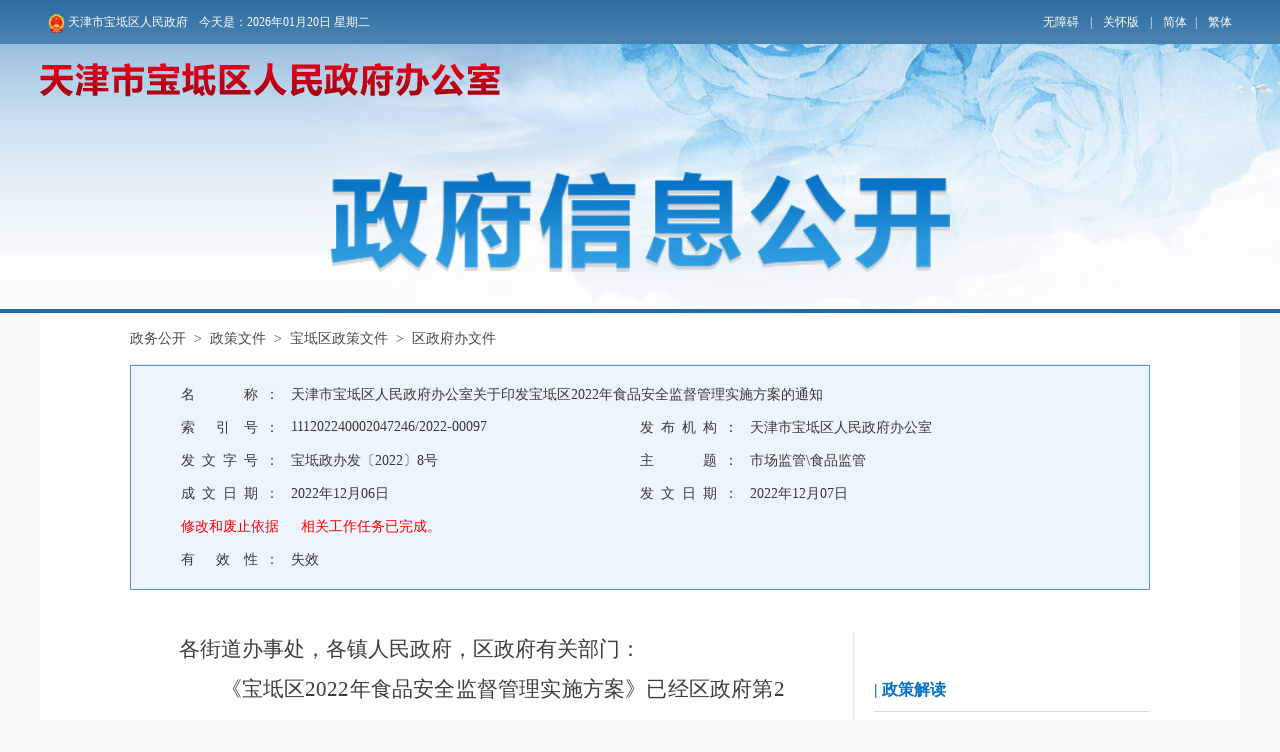

--- FILE ---
content_type: text/html
request_url: https://www.tjbd.gov.cn/zwgk/zcwj/qjwj/QZFBGS/202212/t20221207_6052164.html
body_size: 52722
content:
<!DOCTYPE html>
<html>
<head>
     <title>天津市宝坻区人民政府办公室关于印发宝坻区2022年食品安全监督管理实施方案的通知_区政府办文件_政务公开</title>
    <meta charset="UTF-8">
<meta name="viewport" content="width=device-width, initial-scale=1.0">
<meta http-equiv="Cache-Control" content="no-cache, no-store, must-revalidate" />
<meta http-equiv="Pragma" content="no-cache" />
<meta http-equiv="Expires" content="0" />
<meta http-equiv="X-UA-Compatible" content="IE=edge,chrome=1" />
    

<meta name="SiteName" content='天津市宝坻区人民政府' />
<meta name="SiteDomain" content="ty.tj.gov.cn" />
<meta name="SiteIDCode" content="1200000025" />
<meta name="ColumnName" content="区政府办文件" />
<meta name="ColumnDescription" content="政府办" />
<meta name="ColumnKeywords" content="政务公开,政府办" />
<meta name="ColumnType" content="政务公开" />
<meta name="PubTime" content="2025-11-18 09:57:34" random="148" />

<meta name="ArticleTitle" content="天津市宝坻区人民政府办公室关于印发宝坻区2022年食品安全监督管理实施方案的通知" />



<meta name="PubDate" content="2022-12-07" />



<meta name="ContentSource" content="天津市宝坻区人民政府办公室" />


    <!--资源引用脚本-->
    <link data-n-head="true" rel="icon" type="image/x-icon" href="../../../../../images/01-01-favicon.png">
<link rel="stylesheet" type="text/css" href="https://jyhpt.tj.gov.cn/images/N_common.css">

<script type="text/javascript" src="../../../../../images/jquery-3.6.0.min.js"></script>
<script type="text/javascript" src="https://jyhpt.tj.gov.cn/images/N_common.js"></script>
<script type="text/javascript" src="https://jyhpt.tj.gov.cn/images/N_new_mixin.js"></script>
<link rel="stylesheet" type="text/css" href="../../../../../images/N_new_mixin.css">

<link rel="stylesheet" type="text/css" href="https://jyhpt.tj.gov.cn/images/N-QT.css">
<script type="text/javascript" src="https://jyhpt.tj.gov.cn/images/N-QT.js"></script>
<link rel="stylesheet" type="text/css" href="https://jyhpt.tj.gov.cn/images/N_new_mixin-index-b.css">
<script type="text/javascript" src="https://jyhpt.tj.gov.cn/images/N_new_mixin-index-b.js"></script>
<script type="text/javascript" src="../../../../../images/share_newN.js"></script>
<link rel="stylesheet" type="text/css" href="../../../../../images/share_newN.css">
<link rel="stylesheet" type="text/css" href="../../../../../images/N_new_mixin.css">
    <link rel="stylesheet" type="text/css" href="https://jyhpt.tj.gov.cn/images/N39-2-xl-style.css">
    <script type="text/javascript">
        //处理日期方法
        function GetDateStr(timeStr) {
            var yearStr = '', monthStr = '', dayStr = '';
            if (timeStr.length >= 10) {
                yearStr = timeStr.substr(0, 4);
                monthStr = timeStr.substr(5, 2);
                dayStr = timeStr.substr(8, 2);
            }
            return yearStr + '年' + monthStr + '月' + dayStr + '日';
        }
        function GetBoolStrRe(str) {
            return str != '1' ? '是' : '否'
        }
        function GetBoolStrRed(str) {
            return str != '1' ? '有效' : '无效'
        }
        function GetBoolStr(str) {
            return str == '1' ? '是' : '否'
        }
        $(function () {
            //原模板去掉样式逻辑
            //$(".TRS_PreAppend").removeAttr("style");
            //处理段落两端对齐逻辑
            $('.TRS_UEDITOR p').each(function () {
                if ($(this).css('text-align') != 'right' && $(this).css('text-align') != 'center') {
                    $(this).css('text-align', 'justify');
                }
            });

            //处理主题分类
            var ztValue = $('#content_zt').text();
            ztValue = ztValue.replace(/\;/g, '；');
            ztValue = ztValue.replace(/\-/g, '');
            ztValue = ztValue.replace(/主题分类\\/g, '');
            if (ztValue.lastIndexOf('\\') == (ztValue.length - 1)) {
                ztValue = ztValue.substr(0, (ztValue.length - 1));
            }
            $('#content_zt').text(ztValue);
            //处理成文日期
            var cwrqValue = '2022-12-06 09:00';
            cwrqValue = GetDateStr(cwrqValue);
            $('#content_cwrq').text(cwrqValue);

            //var yxxValue = '失效';
            //yxxValue = GetBoolStrRed(yxxValue);
            //$('#content_yxx').text(yxxValue );

            // var xzgfxwjValue = '否';
            // xzgfxwjValue = GetBoolStrRe(xzgfxwjValue);
            // $('#content_xzgfxwj').text(xzgfxwjValue );

            //处理发文日期
            var fbrqValue = '2022-12-07 15:33:47';
            fbrqValue = GetDateStr(fbrqValue);
            $('#content_fbrq').text(fbrqValue);

			var hasRelated = false;
			var zcjd = $('.xl-rl-zcjd').find('ul').find('li').length;
			var xgzc = $('.xl-rl-xgzc').find('ul').find('li').length;
			var xgbd = $('.xl-rl-xgbd').find('ul').find('li').length;

            if ($('.xl-rl-zcjd').find('ul').find('li').length == 0) {
                $('.xl-rl-zcjd').hide();
            }
			if ($('.xl-rl-xgzc').find('ul').find('li').length == 0) {
                $('.xl-rl-xgzc').hide();
            }
			if ($('.xl-rl-xgbd').find('ul').find('li').length == 0) {
                $('.xl-rl-xgbd').hide();
            }
			if((zcjd+xgzc+xgbd)==0){
			    $("#xlrllt").removeClass("xl-w71 xl-fll xl-br-fg xl-zw-cons-lf").addClass("xl-w100");
				$("#xlrlrt").removeClass("xl-w29 xl-fll");
				$('.xl-zw-cons-rt').hide();
			}else{
				hasRelated = true;
			}

			//根据时间判断
			var isQian = '',isPic=0;

			isQian = '';
			isPic = $('.xl-zw-info').find('img').length;
			console.log("时间之前：" +isQian + "|包含图片："+isPic);

			//就是如果有图片，则政策的宽度为606；如果没图片，判断日期，如果在日期时间点之前，606，如果时间点后，直接正常宽度。
			//if (maxWidth != "" && maxWidth != null && maxWidth != undefined)
			if (!ismobile()) {
			    if (isQian != "" && isQian != null && isQian != undefined) {
			        $(".xl-zw-info").css('width', '606px').css('margin', '0 auto');
			    }
				//if (isPic) {//有图片

				//	$(".xl-zw-info").css('width','606px').css('margin','0 auto');

				//} else {
				//	if (isQian != "" && isQian != null && isQian != undefined){
				//			$(".xl-zw-info").css('width','606px').css('margin','0 auto');
				//	}
				//}
			}
			if (ismobile()) {
			    $(".xl-zw-info *").css('width', 'unset');
                            $(".xl-zw-info img").css('height', 'unset');

				//字体大小转换
				var $box = $('.TRS_PreAppend');
				pt2px($box);
			}

        });

        function pt2px(box){
		  if (box.children()&&box.children().length>0) {
		    box.children().each(function(index,item) {
		      var $item = $(item)
		      pt2px($item);
		      $.each(['fontSize','lineHeight','textIndent'],function(j,cur){
		        var computed = parseFloat($item.css(cur));
		        var computed = parseFloat(computed*0.22/16);
		        if(computed>3 && cur=="textIndent"){
		        	computed = 3;
		        }
		        if(computed){
		          computed=computed+'rem';
		          $item.css(cur,computed);
		        }
		      })

		    });
		  }
		}
    </script>
    <style type="text/css">
        /* 原编辑器样式，勿删勿注释！！！ Generator: eWebEditor */
        p.MsoNormal, li.MsoNormal, div.MsoNormal {
            margin: 0cm;
            margin-bottom: .0001pt;
            text-align: justify;
            text-justify: inter-ideograph;
            font-size: 10.5pt;
            font-family: "Times New Roman";
        }

        p.MsoHeader, li.MsoHeader, div.MsoHeader {
            margin: 0cm;
            margin-bottom: .0001pt;
            text-align: center;
            tab-stops: center 207.65pt right 415.3pt;
            layout-grid-mode: char;
            border: none;
            padding: 0cm;
            font-size: 9.0pt;
            font-family: "Times New Roman";
        }

        p.MsoFooter, li.MsoFooter, div.MsoFooter {
            margin: 0cm;
            margin-bottom: .0001pt;
            tab-stops: center 207.65pt right 415.3pt;
            layout-grid-mode: char;
            font-size: 9.0pt;
            font-family: "Times New Roman";
        }

        p.MsoBodyText, li.MsoBodyText, div.MsoBodyText {
            margin: 0cm;
            margin-bottom: .0001pt;
            text-align: justify;
            text-justify: inter-ideograph;
            font-size: 16.0pt;
            font-family: "Times New Roman";
        }

        div.Section1 {
            page: Section1;
        }

        /*内容区域默认行高*/
        .xl-zw-info {
            line-height: 40px;
            color: rgb(61,61,61);
        }

        .article_content {
            /*width: 606px;*/
            margin: 0 auto;
            overflow: hidden;
            padding: 0;
            border: none;
            line-height: 40px;
            font-size: 16pt;
            margin-top: 0px;
            min-height: 400px;
            font-family: "仿宋_GB2312";
            background-color: #ffffff;
        }

            .article_content p {
                text-justify:newspaper;
                word-break: break-all;
                word-wrap:break-word;
            }
.qt-current-location{
            font-size: 14px;;
        }
.qt-current-location a, 
.qt-current-location a:hover,
 .qt-current-location a:visited, 
.qt-current-location a:active{
font-size:14px;
}
        .xl-zw-rtlist > li {
            font-size: 14px;
            height: auto;
            line-height: 21px;
        }
        .xl-zw-rtlist > li > a:hover, 
        .xl-zw-rtlist > li:hover:before {
            color: rgb(70,129,175);
        }
.article_content{width:606px;margin:0 auto;}
@media screen and (max-device-width: 768px) {
.article_content{width:100%;margin:0 auto;}
}
.sx-item .sx-title {
    width: auto;
    min-width: 110px;
}
    </style>
</head>
<body>
    <!--公用common-head-政府信息公开.html-->
        <style>
.head-zfxxgk-title{
width: 620px;
height: 100px;
left: 290px;
}
@media screen and (max-device-width: 768px){
.head-zfxxgk-title {
    width: 4.4rem;
    height: unset;
}
@media screen and (max-width:1200px){
    .bd-date{
       width: auto;
       font-size: 12px;
    }
    .wb{
        padding-top: 0;
        margin-left: 10px;
    }
    .bd-date a{
        margin: 0 4px;
    }
}
}
</style>
<!-- 公用common-head-top.html -->
<div class="head-top">
  <div class="main clear">
    <a href="https://www.tjbd.gov.cn/" target="_blank">
      <img src="https://jyhpt.tj.gov.cn/images/DOCUMENT20200927635977932964.png" UrlIsAbs=TRUE />
      天津市宝坻区人民政府
    </a>
    <span class="current-now">2019年12月3日星期二</span>
    <p>
      <a onclick="aria.start()" title="无障碍"  style="cursor:pointer">无障碍</a> |
<a onclick="aria.oldFixedStart()" title="关怀版" style="cursor:pointer">关怀版</a> |
      <a id="simplifiedLink">简体</a>|
      <a id="translateLink">繁体</a>
    </p>
  </div>
</div>

<!--公用common-head-政府信息公开.html-->
<div class="head-zfxxgk-bg">
  <div class="main">
    <a id="logo-link" href="https://www.tjbd.gov.cn/" ><img class="head-zfxxgk-logo" src="https://www.tjbd.gov.cn/zwgk/zcwj/qjwj/QZFBGS/images/P020201211505478972176.png" /></a>
    <img class="head-zfxxgk-title" src="https://jyhpt.tj.gov.cn/images/DOCUMENT20200927635977868076.png" UrlIsAbs=TRUE />
  </div>
  <p class="head-line-blue"></p>
</div>
<script type="text/javascript">
  $(function () {
    var rootName = '政务公开';

  });
 var  imgurl= './images/P020201211505478972176.png';
 console.log(imgurl);
</script>
    <!--End 公用common-head-政府信息公开.html-->
    <!--Center中间-->
    <div class="xl-zw-main">
        <div class="xl-mcon">
            <!-- 面包屑 -->
            <div class="qt-current-location">
    <img class="qt-pcicon" src="https://jyhpt.tj.gov.cn/images/bread.png" />
    <a href="../../../../" target="_blank" title="政务公开" class="CurrChnlCls">政务公开</a>&nbsp;&nbsp;>&nbsp;&nbsp;<a href="../../../" target="_blank" title="政策文件" class="CurrChnlCls">政策文件</a>&nbsp;&nbsp;>&nbsp;&nbsp;<a href="../../" target="_blank" title="宝坻区政策文件" class="CurrChnlCls">宝坻区政策文件</a>&nbsp;&nbsp;>&nbsp;&nbsp;<a href="../" target="_blank" title="区政府办文件" class="CurrChnlCls">区政府办文件</a>
</div>
            <div class="xl-zw-con">
                <div class="xl-zw-top">
                    <div class="top-container">
                        <div class="sx-item item-all">
                            <div class="sx-title">名&#12288;&#12288;&#12288;&#8194;称&#8194;：</div>
                            <div class="sx-con">天津市宝坻区人民政府办公室关于印发宝坻区2022年食品安全监督管理实施方案的通知 </div>
                            <div class="xl-clear"></div>
                        </div>
                        <div class="sx-item">
                            <div class="sx-title">索&#8194;&#8194;&#8194;引&#8194;&#8194;号&#8194;：</div>
                            <div class="sx-con">111202240002047246/2022-00097</div>
                            <div class="xl-clear"></div>
                        </div>
                        <div class="sx-item">
                            <div class="sx-title">发&#8194;布&#8194;机&#8194;构&#8194;：</div>
                            <div class="sx-con">天津市宝坻区人民政府办公室</div>
                            <div class="xl-clear"></div>
                        </div>
                        
                            
                        
                        
                            
                                <div class="sx-item">
                                    <div class="sx-title">发&#8194;文&#8194;字&#8194;号&#8194;：</div>
                                    <div class="sx-con">宝坻政办发〔2022〕8号</div>
                                    <div class="xl-clear"></div>
                                </div>
                            
                        
                        <div class="sx-item">
                            <div class="sx-title">主&#12288;&#12288;&#12288;&#8194;题&#8194;：</div>
                            <div id="content_zt" class="sx-con">市场监管\食品监管</div>
                            <div class="xl-clear"></div>
                        </div>
                        
                            
                                <div class="sx-item">
                                    <div class="sx-title">成&#8194;文&#8194;日&#8194;期&#8194;：</div>
                                    <div id="content_cwrq" class="sx-con"></div>
                                    <div class="xl-clear"></div>
                                </div>
                            
                        
                        <div class="sx-item">
                            <div class="sx-title">发&#8194;文&#8194;日&#8194;期&#8194;：</div>
                            <div id="content_fbrq" class="sx-con"></div>
                            <div class="xl-clear"></div>
                        </div>
                        
                            
                                <div class="sx-item item-all item-red long-title">
                                    <div class="sx-title">修改和废止依据</div>
                                    <div class="sx-con">相关工作任务已完成。</div>
                                    <div class="xl-clear"></div>
                                </div>
                            
                        
                        <div class="sx-item">
                            <div class="sx-title">有&#8194;&#8194;&#8194;效&#8194;&#8194;性&#8194;：</div>
                            <div class="sx-con">失效</div>
                            <div class="xl-clear"></div>
                        </div>
                        <!--<div class="sx-item">
                            <div class="sx-title">行政规范性文件：</div>
                            <div id="content_xzgfxwj" class="sx-con"></div>
                            <div class="xl-clear"></div>
                        </div>-->
                        <div class="xl-clear"></div>
                    </div>
                    <!--<ul class="xl-zwtop-sy">
                        <li class="xl-zwtop-w100">名　　称：<p>天津市宝坻区人民政府办公室关于印发宝坻区2022年食品安全监督管理实施方案的通知</p></li>
                        <li class="xl-zwtop-w50">索&nbsp;&nbsp;引&nbsp;&nbsp;号：<p>111202240002047246/2022-00097</p></li>
                        <li class="xl-zwtop-w50">发布机构：<p>天津市宝坻区人民政府办公室</p></li>
                        <li class="xl-zwtop-w50">联合发文单位：<p></p></li>
                        <li class="xl-zwtop-w50">文　　号：<p>宝坻政办发〔2022〕8号</p></li>
                        <li class="xl-zwtop-w50">主　　题：<p>食品监管</p></li>
                        <li class="xl-zwtop-w50">成文日期：<p>2022年12月06日</p></li>
                        <li class="xl-zwtop-w50">发文日期：<p>2022年12月07日</p></li>
                        <li class="xl-zwtop-w50">废止依据：<p>相关工作任务已完成。</p></li>
                    </ul>
                    <div class="xl-clear"></div>-->
                </div>
                <!--Center中间 Cont-->
                <div class="xl-zw-cons">

                    <div id="xlrllt" class="xl-zw-cons-lf xl-w71 xl-fll xl-br-fg">
                        <!-- <div class="xl-zw-cons-lf xl-w71 xl-fll" class="xl-zw-cons-lf xl-w100">   原来正文样式：   -->
                        <div class="article_content xl-zw-info" style="word-break:normal!important;">
                            <div class="trs_editor_view TRS_UEDITOR trs_paper_default trs_word trs_web"><p style="line-height: 38px; font-size: 21px;"><span data-index="6" style="letter-spacing: 0px; font-family: 仿宋, FangSong; font-size: 21px;">各街道办事处，各镇人民政府，区政府有关部门：</span></p><p style="text-align: justify; margin-left: 0px; text-indent: 42px; line-height: 42px; font-size: 21px;"><span data-index="6" style="letter-spacing: 0px; font-family: 仿宋, FangSong; font-size: 21px;">《宝坻区2022年食品安全监督管理实施方案》已经区政府第25次常务会议审议通过，现印发给你们，请遵照执行。</span></p><p style="line-height: 42px; font-size: 21px;"><span data-index="6" style="font-family: 仿宋, FangSong; font-size: 21px;"> </span></p><p style="margin-left: 0px; text-indent: 0px; line-height: 42px; font-size: 21px; text-align: right;"><span data-index="6" style="font-family: 仿宋, FangSong; font-size: 21px;"> <span style="font-family: 仿宋, FangSong;font-size: 21px;">天津市宝坻区人民政府办公室</span></span></p><p style="margin-left: 0px; text-indent: 0px; line-height: 42px; font-size: 21px; text-align: right;"><span style="font-family: 仿宋, FangSong; letter-spacing: 0px;">202</span><span style="font-family: 仿宋, FangSong; letter-spacing: 0px;">2</span><span style="font-family: 仿宋, FangSong; letter-spacing: 0px;">年</span><span style="font-family: 仿宋, FangSong; letter-spacing: 0px;">12</span><span style="font-family: 仿宋, FangSong; letter-spacing: 0px;">月</span><span style="font-family: 仿宋, FangSong; letter-spacing: 0px;">6</span><span style="font-family: 仿宋, FangSong; letter-spacing: 0px;">日      </span></p><p style="margin-right: 43px; text-indent: 42px; line-height: 42px; font-size: 21px;"><span data-index="6" style="letter-spacing: 0px; font-family: 仿宋, FangSong; font-size: 21px;">（此件主动公开）</span></p><p style="text-align: center; line-height: 37px; font-size: 21px;"><span data-index="6" style="letter-spacing: -1px; font-family: 仿宋, FangSong; font-size: 21px;"> </span></p><p style="text-align: center; line-height: 37px; font-size: 29px;"><span data-index="4" style="letter-spacing: -1px; font-family: FZXiaoBiaoSong-B05S; font-size: 29px;">宝坻区2022年食品安全监督管理实施方案</span></p><p style="line-height: 38px; font-size: 21px;"><span data-index="6" style="font-family: 仿宋, FangSong; font-size: 21px;"> </span></p><p style="text-indent: 42px; line-height: 38px; font-size: 21px;"><span data-index="6" style="font-family: 仿宋, FangSong; font-size: 21px;">2022年宝坻区食品安全工作要坚持以习近平新时代中国特色社会主义思想为指导，深入贯彻习近平总书记关于食品安全“四个最严”的重要要求，严格落实党中央、国务院关于食品安全工作的决策部署和市委、市政府工作要求，持续推进食品安全治理体系和治理能力现代化建设，根据《天津市2022年食品安全监督管理计划》，结合我区实际，制定本实施方案。</span></p><p style="text-indent: 42px; line-height: 38px; font-size: 21px;"><span style="font-size: 21px; font-family: 黑体, SimHei;">一、严格落实工作责任</span></p><p style="text-indent: 42px; line-height: 38px; font-size: 21px;"><span data-index="6" style="font-family: 仿宋, FangSong; font-size: 21px;">（一）强化组织推动。按照区委、区政府《关于进一步加强食品安全工作的措施》（津宝党发〔2020〕14号）要求，落实食品安全党政同责和属地管理责任，压紧压实工作责任，守住不发生重大食品安全事故的底线。（区食品安全委员会成员单位按职责分工负责）各街镇、各有关部门撰写工作报告，年底前向区食品安全委员会报告食品安全工作情况，并作为每年向区委、区政府报告的重要内容。（区食品安全委员会办公室牵头，区食品安全委员会成员单位及有关单位按职责分工负责）强化基层食品安全工作的组织推动，各街道办事处、镇人民政府主要负责同志任各街镇食品安全委员会主任，分管负责同志兼任同级食品安全委员会办公室主任。（各街道办事处、镇人民政府负责）</span></p><p style="text-indent: 42px; line-height: 38px; font-size: 21px;"><span data-index="6" style="font-family: 仿宋, FangSong; font-size: 21px;">（二）严格责任追究。依照食品安全工作责任清单和食品安全监督管理部门职责清单，尽职照单免责，失职照单问责。对本实施方案工作任务落实不力的，按照有关规定启动约谈和问责机制。（区食品安全委员会成员单位按职责分工负责）</span></p><p style="text-indent: 42px; line-height: 38px; font-size: 21px;"><span style="font-size: 21px; font-family: 黑体, SimHei;">二、全力维护大局稳定</span></p><p style="text-indent: 42px; line-height: 38px; font-size: 21px;"><span data-index="6" style="font-family: 仿宋, FangSong; font-size: 21px;">（三）保障党的二十大等重大活动和重要节点食品安全。加大重要节假日期间检查巡查力度，开展节日热销食品专项抽检，及时核查处置不合格食品。持续做好食品、农产品舆情处置和应急值守工作。（区食品安全委员会成员单位按职责分工负责）开展“守底线、查隐患、保安全”专项行动，聚焦重点食品生产企业、连锁经营企业、网络平台企业、学校食堂及供餐单位、团餐领域（单位食堂）等，全面排查处置风险隐患。（区市场监管局负责）</span></p><p style="text-indent: 42px; line-height: 38px; font-size: 21px;"><span data-index="6" style="font-family: 仿宋, FangSong; font-size: 21px;">（四）强化进口食品“人物同防”工作。严格执行进口冷链食品一级冷库（集中监管仓）管理。（区商务局负责）强化生产经营环节进口冷链食品疫情联防联控，督促食品生产经营者、第三方冷库经营者和集中交易市场开办者严格落实“三专、三证、五不准”要求；做好涉疫食品排查管控和疑似阳性事件调查处置。（区市场监管局、区卫生健康委、公安宝坻分局、区交通局、区商务局按职责分工负责）</span></p><p style="text-indent: 42px; line-height: 38px; font-size: 21px;"><span style="font-size: 21px; font-family: 黑体, SimHei;">三、加强源头治理</span></p><p style="text-indent: 42px; line-height: 38px; font-size: 21px;"><span data-index="6" style="font-family: 仿宋, FangSong; font-size: 21px;">（五）净化产地环境。开展农用地土壤重金属污染源头防治行动。（区生态环境局牵头，区农业农村委、区发展改革委按职责分工负责）落实国家下达的2022年受污染耕地安全利用任务，在轻中度污染耕地落实品种替代、水肥调控、土壤调理等安全利用措施。（区农业农村委牵头，市规划和自然资源局宝坻分局、区生态环境局按职责分工负责）</span></p><p style="text-indent: 42px; line-height: 38px; font-size: 21px;"><span data-index="6" style="font-family: 仿宋, FangSong; font-size: 21px;">（六）加强食用农产品质量安全监管。规范农业投入品使用，持续推进农药减量增效和兽用抗菌药使用减量化行动。深入开展食用农产品“治违禁、控药残、促提升”专项行动，重点整治常规农药兽药残留超标问题，严厉打击违法使用禁限用药物行为，加强农药、兽药网络销售监管。（区农业农村委负责）落实农产品生产者主体责任，推行食用农产品承诺达标合格证制度，加强产地准出和市场准入管理。（区农业农村委、区市场监管局按职责分工负责）</span></p><p style="text-indent: 42px; line-height: 38px; font-size: 21px;"><span data-index="6" style="font-family: 仿宋, FangSong; font-size: 21px;">（七）加大政策性粮食质量安全监管力度。实施出入库第三方检验。将镉列入稻谷出入库必检项目。强化粮食质量安全风险监测，每万吨粮食产量至少1个监测样品。（区发展改革委负责）</span></p><p style="text-indent: 42px; line-height: 38px; font-size: 21px;"><span style="font-size: 21px; font-family: 黑体, SimHei;">四、加强过程管理</span></p><p style="text-indent: 42px; line-height: 38px; font-size: 21px;"><span data-index="6" style="font-family: 仿宋, FangSong; font-size: 21px;">（八）严格食品生产监管。落实生产企业食品安全风险分级管理要求，按照市市场监管委的安排部署，配合做好飞行检查和体系检查工作，提升证后审查效能。（区市场监管局负责）</span></p><p style="text-indent: 42px; line-height: 38px; font-size: 21px;"><span data-index="6" style="font-family: 仿宋, FangSong; font-size: 21px;">（九）加强食品销售环节食品安全规范化建设。新建65家区级食品安全管理示范店，发挥示范引领作用，有效提升销售环节食品安全管理整体水平。（区市场监管局负责）</span></p><p style="text-indent: 42px; line-height: 38px; font-size: 21px;"><span data-index="6" style="font-family: 仿宋, FangSong; font-size: 21px;">（十）持续开展餐饮质量安全提升行动。落实“餐饮服务规范年”各项工作任务，重点加大对连锁餐饮单位及其总部的监督检查力度，推动中型以上社会餐饮服务经营者“互联网+明厨亮灶”建设。开展网络巡查，筛查入网餐饮服务提供者违法违规线索，规范线上线下经营行为。督促引导餐饮服务提供者、网络餐饮服务第三方平台提供者加大从业人员食品安全知识培训力度。（区市场监管局负责）加强建筑工地、养老机构、医疗机构、A级旅游景区、旅游饭店（民宿）、交通运输等场所的食品安全管理。（区住房建设委、区民政局、区卫生健康委、区文化和旅游局、区商务局、区交通局按职责分工负责）</span></p><p style="text-indent: 42px; line-height: 38px; font-size: 21px;"><span data-index="6" style="font-family: 仿宋, FangSong; font-size: 21px;">（十一）深入开展校园食品安全守护行动。组织对学校食堂开展全覆盖风险排查，开展中小学校校外配餐食品安全排查整治专项行动，净化校园及其周边食品安全环境，重点加大对农村地区学校、幼儿园的食品安全监督抽检和检查力度。保证学校食堂采购的食品可追溯，推动采购的食用农产品源头可追溯。严格落实校长（园长）负责制、陪餐制，建立危害分析与关键控制点（HACCP）或ISO22000管理体系的校外供餐单位比例达到100%。依法从严从重从快惩处违法违规行为。全面完成校园食品安全守护行动各项工作任务。（区市场监管局牵头，区教育局、区卫生健康委、公安宝坻分局、区城市管理委按职责分工负责）</span></p><p style="text-indent: 42px; line-height: 38px; font-size: 21px;"><span data-index="6" style="font-family: 仿宋, FangSong; font-size: 21px;">（十二）严格特殊食品企业监管。持续深入开展保健食品行业专项清理整治行动，严厉打击保健食品市场违法生产经营、违法宣传营销、欺诈误导消费等行为。（区市场监管局牵头，区卫生健康委、公安宝坻分局、区委宣传部、区商务局、区文化和旅游局按职责分工负责）配合市市场监管委开展好特殊食品生产企业体系检查、保健食品生产企业体系检查，且特殊食品生产企业自查报告率达到100%。（区市场监管局负责）</span></p><p style="text-indent: 42px; line-height: 38px; font-size: 21px;"><span data-index="6" style="font-family: 仿宋, FangSong; font-size: 21px;">（十三）规范食品添加剂使用。推动重点区域、重点品种食品添加剂“超范围、超限量”问题治理，督促企业严格按照食品安全国家标准规定的范围和限量使用食品添加剂。（区市场监管局负责）</span></p><p style="text-indent: 42px; line-height: 38px; font-size: 21px;"><span style="font-size: 21px; font-family: 黑体, SimHei;">五、全面强化食品安全抽检和风险监测</span></p><p style="text-indent: 42px; line-height: 38px; font-size: 21px;"><span data-index="6" style="font-family: 仿宋, FangSong; font-size: 21px;">（十四）提高检验检测能力。全年安排食品安全监督抽检4675批次，达到5.5批次/千人。其中区市场监管部门食品安全监督抽检3095批次，达到4批次/千人。区级农产品质量安全定量检测量1450批次，达到1.5批次/千人。（区市场监管局、区农业农村委按职责分工负责）开展食品快速检测结果验证，组织食品快速检测方法评价和验证。（区市场监管局负责）加强农产品质量安全检验检测体系建设，区级检测机构通过计量认证（CMA）和农产品质量安全检测机构考核评审（CATL）的比例达到50%。（区农业农村委负责）完成食用林产品质量监测任务。（区农业农村委负责）严格落实国家食品相关产品监督抽查结果后处理任务。（区市场监管局负责）</span></p><p style="text-indent: 42px; line-height: 38px; font-size: 21px;"><span data-index="6" style="font-family: 仿宋, FangSong; font-size: 21px;">（十五）提升风险监测水平。制定宝坻区食品安全风险监测实施方案，强化风险监测结果的研判、运用。（区卫生健康委牵头，区市场监管局、区教育局、区农业农村委、区工业和信息化局、区财政局、区商务局、区发展改革委配合）加强重点食物污染物和食源性疾病监测。（区卫生健康委负责）</span></p><p style="text-indent: 42px; line-height: 38px; font-size: 21px;"><span style="font-size: 21px; font-family: 黑体, SimHei;">六、严惩重处违法犯罪</span></p><p style="text-indent: 42px; line-height: 38px; font-size: 21px;"><span data-index="6" style="font-family: 仿宋, FangSong; font-size: 21px;">（十六）开展严厉打击食品安全违法犯罪“百日行动”。坚持严管、重罚、曝光一体化推进，健全完善违法犯罪打击长效机制，严密排查违法犯罪案件线索，严惩重处食品安全违法犯罪行为。（区食品安全委员会办公室牵头，区市场监管局、区农业农村委、区卫生健康委、公安宝坻分局、蓟州海关、区人民检察院、区人民法院按职责分工负责）</span></p><p style="text-indent: 42px; line-height: 38px; font-size: 21px;"><span data-index="6" style="font-family: 仿宋, FangSong; font-size: 21px;">（十七）深入实施“铁拳”行动。查办一批群众反映强烈的违法案件，组织查处、挂牌督办一批大案要案。加强行政执法与纪检监察、刑事司法衔接，提升打击合力。落实“处罚到人”要求，对主观故意、性质恶劣、造成严重后果的食品生产经营单位责任人员依法严厉处罚，实施食品行业从业禁止。加强宣传曝光，形成震慑效果。（区市场监管局负责）  </span></p><p style="text-indent: 42px; line-height: 38px; font-size: 21px;"><span data-index="6" style="font-family: 仿宋, FangSong; font-size: 21px;">（十八）开展“昆仑2022”行动。严厉打击食用农产品非法使用农药兽药、“瘦肉精”等违禁物质，食品、保健食品非法添加、非法宣传等犯罪活动，强化跨区域协同打击，全环节铲除犯罪利益链条。（公安宝坻分局负责）</span></p><p style="text-indent: 42px; line-height: 38px; font-size: 21px;"><span data-index="6" style="font-family: 仿宋, FangSong; font-size: 21px;">（十九）持续推进农村假冒伪劣食品三年整治行动。将农村假冒伪劣食品治理工作作为农村综合治理的重要内容，完善农村食品安全治理机制，提升农村食品安全保障能力和水平。（区市场监管局、区农业农村委牵头，公安宝坻分局、区商务局、区供销社、区知识产权局按职责分工负责）</span></p><p style="text-indent: 42px; line-height: 38px; font-size: 21px;"><span data-index="6" style="font-family: 仿宋, FangSong; font-size: 21px;">（二十）深化进口食品“国门守护”行动。重点打击冻品、海鲜等来源不明冷链食品走私入境。（蓟州海关负责）做好天津海关移交地方罚没走私冻品的归口处置工作。（区市场监管局牵头，蓟州海关、区财政局、区生态环境局、区城市管理委等按职责分工负责）</span></p><p style="text-indent: 42px; line-height: 38px; font-size: 21px;"><span style="font-size: 21px; font-family: 黑体, SimHei;">七、提高治理能力现代化水平</span></p><p style="text-indent: 42px; line-height: 38px; font-size: 21px;"><span data-index="6" style="font-family: 仿宋, FangSong; font-size: 21px;">（二十一）推动法规标准宣贯。进一步加大食品安全国家标准宣贯、培训力度，对食品安全标准的使用进行跟踪评价。（区卫生健康委负责）</span></p><p style="text-indent: 42px; line-height: 38px; font-size: 21px;"><span data-index="6" style="font-family: 仿宋, FangSong; font-size: 21px;">（二十二）加强制度机制建设。修订完善食品安全事故应急、重大事项督促落实、工作约谈、评议考核等制度机制。（区食品安全委员会办公室牵头，区食品安全委员会成员单位配合）</span></p><p style="text-indent: 42px; line-height: 38px; font-size: 21px;"><span data-index="6" style="font-family: 仿宋, FangSong; font-size: 21px;">（二十三）推进智慧监管。进一步建设宝坻区“阳光餐饮”云监管工程。在强化企业主体责任、严格实施全过程监管、创新监管方式的方针下，实现食品生产加工过程可视、可感、可知。鼓励和指导餐饮服务经营者实施“标准图示法”和“明厨亮灶”等先进的管理技术和管理方法，督促企业落实食品安全主体责任。（区市场监管局负责）学校食堂“明厨亮灶”基本全覆盖，学校食堂和校外供餐单位“互联网+明厨亮灶”覆盖率均达到100%。（区教育局、区市场监管局按职责分工负责）重要产品（肉菜）追溯系统节点企业追溯数据上传平均达标率超过80%。（区商务局负责）</span></p><p style="text-indent: 42px; line-height: 38px; font-size: 21px;"><span data-index="6" style="font-family: 仿宋, FangSong; font-size: 21px;">（二十四）实施信用监管。建立食品生产经营主体食品安全信用档案，信用档案信息全部归集到企业名下，并在天津市市场主体信用信息公示系统公示，并同步与国家企业信用与信息公示系统共享。落实守信联合激励和失信联合惩戒机制，对守信企业有针对性的选树典型，对严重危害人民群众身体健康和生命安全的行为，通过信息共享，推动其它部门和社会组织依法依规采取联合惩戒。（区市场监管局负责）探索开展农安信用分等分级动态评价。（区农业农村委负责）深入宣贯《食品工业企业诚信管理体系》国家标准，组织街镇、行业协会、食品工业企业开展诚信体系培训。（区工业和信息化局负责）严格执行《粮食企业信用监管办法（试行）》，对从事粮食收购、储存和政策性粮食购销活动的企业探索实施分级分类监管。（区发展改革委负责）</span></p><p style="text-indent: 42px; line-height: 38px; font-size: 21px;"><span data-index="6" style="font-family: 仿宋, FangSong; font-size: 21px;">（二十五）提高队伍专业化能力。充分利用现有资源进一步完善区级食品安全职业化检查员队伍建设。（区市场监管局、区委编办按职责分工负责）组织开展食品安全检查员培训。（区市场监管局负责）按照常住人口每万人配备一名食品安全专职协管员，出台专门管理办法强化队伍管理。（区食品安全委员会办公室负责）进一步强化街镇农产品质量安全网格化智慧监管，加快建立健全街镇级农产品质量安全监管员、村级信息员队伍，加强日常巡查检查、风险隐患排查和标准化生产指导服务。（区农业农村委负责）</span></p><p style="text-indent: 42px; line-height: 38px; font-size: 21px;"><span style="font-size: 21px; font-family: 黑体, SimHei;">八、推动产业高质量发展</span></p><p style="text-indent: 42px; line-height: 38px; font-size: 21px;"><span data-index="6" style="font-family: 仿宋, FangSong; font-size: 21px;">（二十六）促进产业转型升级。健全食品安全责任保险工作机制，鼓励食品企业积极投保。（区食品安全委员会各成员单位按职责分工负责）推进食品企业品牌建设、产品认证工作。（区市场监管局牵头，区农业农村委、区工业和信息化局、区商务局配合）实施现代化农业全产业链标准化，发展绿色、有机、地理标志农产品。促进奶牛养殖场实行专业化、标准化、智能化生产，严格奶牛养殖饲料、兽药管理，提高生鲜乳质量。（区农业农村委负责）实施制造业数字化转型行动，在食品工业企业中培育一批可复制、可推广的“互联网+食品安全”新模式。（区工业和信息化局负责）联系技术机构、科研院所为食品生产企业提供技术支撑服务。（区工业和信息化局负责）严格落实国家推动冷链物流运输高质量发展有关政策。（区交通局负责）</span></p><p style="text-indent: 42px; line-height: 38px; font-size: 21px;"><span data-index="6" style="font-family: 仿宋, FangSong; font-size: 21px;">（二十七）强化科技支撑。将食品安全纳入全区科技计划，加强食品安全领域的科技创新，引导企业加大科研投入，完善科技成果转化应用机制。加强食品安全领域人才培养，提高食品安全技术支撑能力。（区科技局牵头，区市场监管局、区教育局、区农业农村委、区卫生健康委、蓟州海关、区发展改革委按职责分工负责）</span></p><p style="text-indent: 42px; line-height: 38px; font-size: 21px;"><span style="font-size: 21px; font-family: 黑体, SimHei;">九、强化食品安全社会共治</span></p><p style="text-indent: 42px; line-height: 38px; font-size: 21px;"><span data-index="6" style="font-family: 仿宋, FangSong; font-size: 21px;">（二十八）持续推进“双安双创”。深入开展国家食品安全示范城市创建工作。（区食品安全委员会办公室牵头，区食品安全委员会各成员单位按职责分工负责）做好国家农产品质量安全区“回头看”督导检查工作。（区农业农村委牵头，区食品安全委员会各成员单位按职责分工负责）</span></p><p style="text-indent: 42px; line-height: 38px; font-size: 21px;"><span data-index="6" style="font-family: 仿宋, FangSong; font-size: 21px;">（二十九）支持社会监督。鼓励新闻媒体准确客观报道食品安全问题，有序开展食品安全舆论监督。（区委宣传部、区市场监管局、区农业农村委、区卫生健康委、蓟州海关、区工业和信息化局、区发展改革委按职责分工负责）依法坚决辟除网络谣言，严厉打击欺诈和虚假宣传行为。（区委网信办、区市场监管局、区农业农村委、区卫生健康委、公安宝坻分局、蓟州海关按职责分工负责）持续开展“随机查餐厅”、“餐饮红黑榜”、“你点我检”、“你送我检”等社会监督活动。（区市场监管局负责）</span></p><p style="text-indent: 42px; line-height: 38px; font-size: 21px;"><span data-index="6" style="font-family: 仿宋, FangSong; font-size: 21px;">（三十）开展科普宣传。组织开展食品安全宣传周活动。利用全国科普日广泛开展食品安全进基层科普联合行动。进一步强化食品安全“一网一微”宣传主阵地，扩大宣传覆盖面，提升影响力。（区食品安全委员会办公室牵头，区科协及区食品安全委员会成员单位配合）开展食品安全知识、农产品质量安全知识校园宣传活动。（区市场监管委、区教育局、区农业农村委等区食品安全委员会成员单位按职责分工负责）开展农资识假辨假活动。（区农业农村委负责）</span></p><p style="font-size: 21px;"><br/></p></div>
                            <link rel="stylesheet" type="text/css" href="https://jyhpt.tj.gov.cn/images/attachments.css">
<div class="qt-attachments">
<table>
        <tr>
            <td class="first"><p class="qt-attachments-title">附件：</p></td>
            <td>
                <ul class="qt-attachments-list">
                    <li><a href="./W020221207565338692088.doc">《天津市宝坻区人民政府办公室关于印发宝坻区2022年食品安全监督管理实施方案的通知》全文下载</a></li>
                </ul>
            </td>
        </tr>
    </table>
</div>
                        </div>
                    </div>
<script>$(function(){window.esdArOption = {contentDom: ".article_content"};})</script>
                    <!-- hide right-->
                    <div id="xlrlrt" class="xl-zw-cons-rt xl-w29 xl-fll">
                        <div class="xl-zw-rtpl xl-rl-zcjd">
                            <div class="xl-zw-rttlt">
                                | 政策解读
                            </div>
                            <ul class="xl-zw-rtlist">
                                
                                    <li>
                                        <a href="../../../../zcjd/jd/202212/t20221207_6052172.html" title="《宝坻区2022年食品安全监督管理实施方案》政策解读">《宝坻区2022年食品安全监督管理实施方案》政策解读</a>
                                    </li>
                                
                                    <li>
                                        <a href="../../../../zcjd/sp/202212/t20221213_6055677.html" title="《宝坻区2022年食品安全监督管理实施方案》一图读懂">《宝坻区2022年食品安全监督管理实施方案》一图读懂</a>
                                    </li>
                                
                            </ul>
                        </div>
                        <div class="xl-zw-rtpl xl-rl-xgzc">
                            <div class="xl-zw-rttlt">
                                | 相关政策
                            </div>
                            <ul class="xl-zw-rtlist">
                                
                            </ul>
                        </div>
                        <div class="xl-zw-rtpl xl-rl-xgbd">
                            <div class="xl-zw-rttlt">
                                | 相关报道
                            </div>
                            <ul class="xl-zw-rtlist">
                                
                            </ul>
                        </div>
                    </div>
                    <!-- End hide right-->
                    <div class="xl-clear"></div>
                </div>

                <!--End Center中间 Cont-->
            </div>
        </div>

    </div>
    <!--End Center中间-->
    <!-- 公用底部common-footer.html -->
    <style>
.wuzhangai{
    display: inline-block;
    width: 160px;
}
.wuzhangai img{
width:100%
}

@media only screen and (min-width: 320px) and (max-width: 479px){
.wuzhangai{
    margin-left: -30px;
 width: 77px;
}
.external-link .wuzhangai img{
    padding-top: .5rem !important;
}
.mdzjg{
    text-align: center;
    margin-bottom: 0.2rem;
}
}
@media screen and (min-device-width: 768px){
.dzjg{
     margin-right: 0;
}
.btn .dt {
    width: 800px;
}
.bottom{
    height: 237px;
}
.btn .dt .gywm{
    margin-top: 15px;
}
.dzjgNew{
text-align: center;
}
}
</style>

<div class="pc-footer-body">
  <div class="bottom">
      <div class="btn">
          <div class="left wzjc">
             <a class="fiind-error-box"><script id="_jiucuo_" sitecode='1201150008' src='https://zfwzgl.www.gov.cn/exposure/jiucuo.js'></script></a>
          </div>
          <div class="left dt" style="text-align: center;">
             <div class="dzjgNew">
<script type="text/javascript">document.write(unescape("%3Cspan id='_ideConac' %3E%3C/span%3E%3Cscript src='https://dcs.conac.cn/js/03/052/0000/60883837/CA030520000608838370002.js' type='text/javascript'%3E%3C/script%3E"));</script>
              <!-- <a href='https://bszs.conac.cn/sitename?method=show&id=53783442EDCD4F4DE053022819AC88DC'
         title="党政机关"
         target="_blank">
        <img class="fl" src='https://www.tjbd.gov.cn/glllm/bdqrmzfdb/202012/W020201204338754915502.png' alt="党政机关" />
      </a>-->
</div>
              <p class="gywm">
              <span>
                <a target="_blank" href="https://www.tjbd.gov.cn/sy/gywm/">关于我们</a>
              </span>|<span>
                  <a href="https://www.tjbd.gov.cn/sy/wzdt/" target="_blank">网站地图
                  </a>
              </span>|<span>
                <a target="_blank" href="https://www.tjbd.gov.cn/sy/flsm/">法律声明</a>
              </span>|<span>
                <a target="_blank" href="https://www.tjbd.gov.cn/sy/sybz/">使用帮助</a>
              </span>
          </p>
          <p>主办：天津市宝坻区人民政府 版权所有©</p>
          <p>服务信箱：bdqzfb02@tj.gov.cn</p>
          <p>
              网站标识码：1201150008 津ICP备05002250号-2
              <a target="_blank" href='https://www.beian.gov.cn/portal/registerSystemInfo?recordcode=12011502000093'
                 style="color:#B0B0B0;">
                  <img src='https://www.tjbd.gov.cn/glllm/bdqrmzfdb/202012/W020201210455079365846.png' />
                  津公网安备 12011502000093号
              </a>
          </p>
              <p class="h-warning" style="display:none;">
                  系统检测到您正在使用ie11以下内核的浏览器，不能实现完美体验，请更换或升级浏览器访问！
              </p>
          </div>
           <div class="dzjg">

 <span target="_blank" href="http://wza.isc.org.cn/rzpt/bsgl/dt/20231208/2790.html" class="wuzhangai"><img src="https://www.tjbd.gov.cn/images/wuzhangai_06.png" alt="wuzhangai_06.png" title="wuzhangai_06.png" /></span>
           </div>

      </div>
  </div>
</div>
<div class="m-footer-body">
  <!-- m-bottom s -->
  <div class="m-bottom">
      <div class="m-btm2">
<div class="mdzjg">
              </div>
          <p class="m-btm-links">
            <a target="_blank" href="https://www.tjbd.gov.cn/sy/gywm/">关于我们</a>|<a href="https://www.tjbd.gov.cn/sy/wzdt/" target="_blank">网站地图</a>|<a target="_blank" href="https://www.tjbd.gov.cn/sy/flsm/">法律声明</a>|<a target="_blank" href="https://www.tjbd.gov.cn/sy/sybz/">使用帮助</a>
      </p>
          <div class="m-btm-info">
                
              <div class="m-infodetail">
                <p>主办：天津市宝坻区人民政府 版权所有©</p>
                <p>服务信箱：bdqzfb02@tj.gov.cn</p>
                <p>
                    网站标识码：1201150008 津ICP备05002250号-2
                    <a target="_blank" href='https://www.beian.gov.cn/portal/registerSystemInfo?recordcode=12011502000093'
                       style="color:#B0B0B0;">
                        <img src='https://www.tjbd.gov.cn/glllm/bdqrmzfdb/202012/W020201210455079365846.png' />
                        津公网安备 12011502000093号
                    </a>
                </p>
              </div>
              <a class="fiind-error-mbox"></a>
              
          </div>
      </div>
  </div>
  <!-- m-bottom e -->
</div>
<div id="alert-f">
  <div class="footer-alert">
      <div class="footer-alert-bd"></div>
  </div>
</div>
<!--网脉-->	 
<script src="https://jyhpt.tj.gov.cn/images/ta_Info.js" async="async" defer="defer"></script>
<script>
  function showTips() {
    var dom = document.createElement("div");
    var t = '/images/tipImg-ioswx.png';
    dom.style.cssText = "position:fixed;z-index:100;top:0;left:0;width:100%;height:100%;background:url(" + t + ") top right no-repeat;background-size:150px 125px;background-color:rgba(0,0,0,0.7);";
    dom.onclick = function() {
      document.body.removeChild(dom);
    };
    document.body.appendChild(dom);
  }
  function changeHref() {
    var agent = navigator.userAgent.match(/MicroMessenger/i);
    if (Boolean(agent)) {
      $('a').each(function(index,item){
        if (/\.doc|\.docx|\.rar|\.zip|\.xls|\.xlsx|\.pdf|\.ppt|\.ppts|\.cab$/.test(item.href)) {
          item.href='javascript:;';
          $(item).on('click',showTips);
        }
      })
    }
  }

  $(function(){
    setTimeout(function(){
      changeHref();
    },500)
  })

// 判断是否是手机端
function ismobile () {
var mobileArry = ["iPhone", "iPad", "Android", "Windows Phone", "BB10; Touch", "BB10; Touch", "PlayBook", "Nokia"];
var ua = navigator.userAgent;
var res = [];
for (var i = 0; i < mobileArry.length; i++) {
  if (mobileArry[i] && ua.indexOf(mobileArry[i]) > 0) {
    res.push(mobileArry[i]);
  }
}
return res.length > 0;
}
// 把纠错标签从pc端的dom移到移动端
$(function(){
  if (ismobile ()){
     let str = $('.fiind-error-box').html()
     $('.fiind-error-mbox').html(str)

setTimeout(function(){
    var htmlcon = $(".dzjgNew #_ideConac").html()
    $(".mdzjg").html(htmlcon)
  },1000)
  } 
})
</script>
<script defer async type="text/javascript" src="//gov.govwza.cn/dist/aria.js?appid=d1ef39140bec8a38ab16f43cb98c25d1" charset="utf-8" id="ariascripts"></script>
<script type="text/javascript" src="https://jyhpt.tj.gov.cn/ElderModelToolV7/articleReader.js" async="async" defer="defer"></script>

</body>
</html>

--- FILE ---
content_type: text/html
request_url: https://www.tjbd.gov.cn/zwgk/zcwj/qjwj/QZFBGS/202212/t20221207_6052164.html
body_size: 52722
content:
<!DOCTYPE html>
<html>
<head>
     <title>天津市宝坻区人民政府办公室关于印发宝坻区2022年食品安全监督管理实施方案的通知_区政府办文件_政务公开</title>
    <meta charset="UTF-8">
<meta name="viewport" content="width=device-width, initial-scale=1.0">
<meta http-equiv="Cache-Control" content="no-cache, no-store, must-revalidate" />
<meta http-equiv="Pragma" content="no-cache" />
<meta http-equiv="Expires" content="0" />
<meta http-equiv="X-UA-Compatible" content="IE=edge,chrome=1" />
    

<meta name="SiteName" content='天津市宝坻区人民政府' />
<meta name="SiteDomain" content="ty.tj.gov.cn" />
<meta name="SiteIDCode" content="1200000025" />
<meta name="ColumnName" content="区政府办文件" />
<meta name="ColumnDescription" content="政府办" />
<meta name="ColumnKeywords" content="政务公开,政府办" />
<meta name="ColumnType" content="政务公开" />
<meta name="PubTime" content="2025-11-18 09:57:34" random="148" />

<meta name="ArticleTitle" content="天津市宝坻区人民政府办公室关于印发宝坻区2022年食品安全监督管理实施方案的通知" />



<meta name="PubDate" content="2022-12-07" />



<meta name="ContentSource" content="天津市宝坻区人民政府办公室" />


    <!--资源引用脚本-->
    <link data-n-head="true" rel="icon" type="image/x-icon" href="../../../../../images/01-01-favicon.png">
<link rel="stylesheet" type="text/css" href="https://jyhpt.tj.gov.cn/images/N_common.css">

<script type="text/javascript" src="../../../../../images/jquery-3.6.0.min.js"></script>
<script type="text/javascript" src="https://jyhpt.tj.gov.cn/images/N_common.js"></script>
<script type="text/javascript" src="https://jyhpt.tj.gov.cn/images/N_new_mixin.js"></script>
<link rel="stylesheet" type="text/css" href="../../../../../images/N_new_mixin.css">

<link rel="stylesheet" type="text/css" href="https://jyhpt.tj.gov.cn/images/N-QT.css">
<script type="text/javascript" src="https://jyhpt.tj.gov.cn/images/N-QT.js"></script>
<link rel="stylesheet" type="text/css" href="https://jyhpt.tj.gov.cn/images/N_new_mixin-index-b.css">
<script type="text/javascript" src="https://jyhpt.tj.gov.cn/images/N_new_mixin-index-b.js"></script>
<script type="text/javascript" src="../../../../../images/share_newN.js"></script>
<link rel="stylesheet" type="text/css" href="../../../../../images/share_newN.css">
<link rel="stylesheet" type="text/css" href="../../../../../images/N_new_mixin.css">
    <link rel="stylesheet" type="text/css" href="https://jyhpt.tj.gov.cn/images/N39-2-xl-style.css">
    <script type="text/javascript">
        //处理日期方法
        function GetDateStr(timeStr) {
            var yearStr = '', monthStr = '', dayStr = '';
            if (timeStr.length >= 10) {
                yearStr = timeStr.substr(0, 4);
                monthStr = timeStr.substr(5, 2);
                dayStr = timeStr.substr(8, 2);
            }
            return yearStr + '年' + monthStr + '月' + dayStr + '日';
        }
        function GetBoolStrRe(str) {
            return str != '1' ? '是' : '否'
        }
        function GetBoolStrRed(str) {
            return str != '1' ? '有效' : '无效'
        }
        function GetBoolStr(str) {
            return str == '1' ? '是' : '否'
        }
        $(function () {
            //原模板去掉样式逻辑
            //$(".TRS_PreAppend").removeAttr("style");
            //处理段落两端对齐逻辑
            $('.TRS_UEDITOR p').each(function () {
                if ($(this).css('text-align') != 'right' && $(this).css('text-align') != 'center') {
                    $(this).css('text-align', 'justify');
                }
            });

            //处理主题分类
            var ztValue = $('#content_zt').text();
            ztValue = ztValue.replace(/\;/g, '；');
            ztValue = ztValue.replace(/\-/g, '');
            ztValue = ztValue.replace(/主题分类\\/g, '');
            if (ztValue.lastIndexOf('\\') == (ztValue.length - 1)) {
                ztValue = ztValue.substr(0, (ztValue.length - 1));
            }
            $('#content_zt').text(ztValue);
            //处理成文日期
            var cwrqValue = '2022-12-06 09:00';
            cwrqValue = GetDateStr(cwrqValue);
            $('#content_cwrq').text(cwrqValue);

            //var yxxValue = '失效';
            //yxxValue = GetBoolStrRed(yxxValue);
            //$('#content_yxx').text(yxxValue );

            // var xzgfxwjValue = '否';
            // xzgfxwjValue = GetBoolStrRe(xzgfxwjValue);
            // $('#content_xzgfxwj').text(xzgfxwjValue );

            //处理发文日期
            var fbrqValue = '2022-12-07 15:33:47';
            fbrqValue = GetDateStr(fbrqValue);
            $('#content_fbrq').text(fbrqValue);

			var hasRelated = false;
			var zcjd = $('.xl-rl-zcjd').find('ul').find('li').length;
			var xgzc = $('.xl-rl-xgzc').find('ul').find('li').length;
			var xgbd = $('.xl-rl-xgbd').find('ul').find('li').length;

            if ($('.xl-rl-zcjd').find('ul').find('li').length == 0) {
                $('.xl-rl-zcjd').hide();
            }
			if ($('.xl-rl-xgzc').find('ul').find('li').length == 0) {
                $('.xl-rl-xgzc').hide();
            }
			if ($('.xl-rl-xgbd').find('ul').find('li').length == 0) {
                $('.xl-rl-xgbd').hide();
            }
			if((zcjd+xgzc+xgbd)==0){
			    $("#xlrllt").removeClass("xl-w71 xl-fll xl-br-fg xl-zw-cons-lf").addClass("xl-w100");
				$("#xlrlrt").removeClass("xl-w29 xl-fll");
				$('.xl-zw-cons-rt').hide();
			}else{
				hasRelated = true;
			}

			//根据时间判断
			var isQian = '',isPic=0;

			isQian = '';
			isPic = $('.xl-zw-info').find('img').length;
			console.log("时间之前：" +isQian + "|包含图片："+isPic);

			//就是如果有图片，则政策的宽度为606；如果没图片，判断日期，如果在日期时间点之前，606，如果时间点后，直接正常宽度。
			//if (maxWidth != "" && maxWidth != null && maxWidth != undefined)
			if (!ismobile()) {
			    if (isQian != "" && isQian != null && isQian != undefined) {
			        $(".xl-zw-info").css('width', '606px').css('margin', '0 auto');
			    }
				//if (isPic) {//有图片

				//	$(".xl-zw-info").css('width','606px').css('margin','0 auto');

				//} else {
				//	if (isQian != "" && isQian != null && isQian != undefined){
				//			$(".xl-zw-info").css('width','606px').css('margin','0 auto');
				//	}
				//}
			}
			if (ismobile()) {
			    $(".xl-zw-info *").css('width', 'unset');
                            $(".xl-zw-info img").css('height', 'unset');

				//字体大小转换
				var $box = $('.TRS_PreAppend');
				pt2px($box);
			}

        });

        function pt2px(box){
		  if (box.children()&&box.children().length>0) {
		    box.children().each(function(index,item) {
		      var $item = $(item)
		      pt2px($item);
		      $.each(['fontSize','lineHeight','textIndent'],function(j,cur){
		        var computed = parseFloat($item.css(cur));
		        var computed = parseFloat(computed*0.22/16);
		        if(computed>3 && cur=="textIndent"){
		        	computed = 3;
		        }
		        if(computed){
		          computed=computed+'rem';
		          $item.css(cur,computed);
		        }
		      })

		    });
		  }
		}
    </script>
    <style type="text/css">
        /* 原编辑器样式，勿删勿注释！！！ Generator: eWebEditor */
        p.MsoNormal, li.MsoNormal, div.MsoNormal {
            margin: 0cm;
            margin-bottom: .0001pt;
            text-align: justify;
            text-justify: inter-ideograph;
            font-size: 10.5pt;
            font-family: "Times New Roman";
        }

        p.MsoHeader, li.MsoHeader, div.MsoHeader {
            margin: 0cm;
            margin-bottom: .0001pt;
            text-align: center;
            tab-stops: center 207.65pt right 415.3pt;
            layout-grid-mode: char;
            border: none;
            padding: 0cm;
            font-size: 9.0pt;
            font-family: "Times New Roman";
        }

        p.MsoFooter, li.MsoFooter, div.MsoFooter {
            margin: 0cm;
            margin-bottom: .0001pt;
            tab-stops: center 207.65pt right 415.3pt;
            layout-grid-mode: char;
            font-size: 9.0pt;
            font-family: "Times New Roman";
        }

        p.MsoBodyText, li.MsoBodyText, div.MsoBodyText {
            margin: 0cm;
            margin-bottom: .0001pt;
            text-align: justify;
            text-justify: inter-ideograph;
            font-size: 16.0pt;
            font-family: "Times New Roman";
        }

        div.Section1 {
            page: Section1;
        }

        /*内容区域默认行高*/
        .xl-zw-info {
            line-height: 40px;
            color: rgb(61,61,61);
        }

        .article_content {
            /*width: 606px;*/
            margin: 0 auto;
            overflow: hidden;
            padding: 0;
            border: none;
            line-height: 40px;
            font-size: 16pt;
            margin-top: 0px;
            min-height: 400px;
            font-family: "仿宋_GB2312";
            background-color: #ffffff;
        }

            .article_content p {
                text-justify:newspaper;
                word-break: break-all;
                word-wrap:break-word;
            }
.qt-current-location{
            font-size: 14px;;
        }
.qt-current-location a, 
.qt-current-location a:hover,
 .qt-current-location a:visited, 
.qt-current-location a:active{
font-size:14px;
}
        .xl-zw-rtlist > li {
            font-size: 14px;
            height: auto;
            line-height: 21px;
        }
        .xl-zw-rtlist > li > a:hover, 
        .xl-zw-rtlist > li:hover:before {
            color: rgb(70,129,175);
        }
.article_content{width:606px;margin:0 auto;}
@media screen and (max-device-width: 768px) {
.article_content{width:100%;margin:0 auto;}
}
.sx-item .sx-title {
    width: auto;
    min-width: 110px;
}
    </style>
</head>
<body>
    <!--公用common-head-政府信息公开.html-->
        <style>
.head-zfxxgk-title{
width: 620px;
height: 100px;
left: 290px;
}
@media screen and (max-device-width: 768px){
.head-zfxxgk-title {
    width: 4.4rem;
    height: unset;
}
@media screen and (max-width:1200px){
    .bd-date{
       width: auto;
       font-size: 12px;
    }
    .wb{
        padding-top: 0;
        margin-left: 10px;
    }
    .bd-date a{
        margin: 0 4px;
    }
}
}
</style>
<!-- 公用common-head-top.html -->
<div class="head-top">
  <div class="main clear">
    <a href="https://www.tjbd.gov.cn/" target="_blank">
      <img src="https://jyhpt.tj.gov.cn/images/DOCUMENT20200927635977932964.png" UrlIsAbs=TRUE />
      天津市宝坻区人民政府
    </a>
    <span class="current-now">2019年12月3日星期二</span>
    <p>
      <a onclick="aria.start()" title="无障碍"  style="cursor:pointer">无障碍</a> |
<a onclick="aria.oldFixedStart()" title="关怀版" style="cursor:pointer">关怀版</a> |
      <a id="simplifiedLink">简体</a>|
      <a id="translateLink">繁体</a>
    </p>
  </div>
</div>

<!--公用common-head-政府信息公开.html-->
<div class="head-zfxxgk-bg">
  <div class="main">
    <a id="logo-link" href="https://www.tjbd.gov.cn/" ><img class="head-zfxxgk-logo" src="https://www.tjbd.gov.cn/zwgk/zcwj/qjwj/QZFBGS/images/P020201211505478972176.png" /></a>
    <img class="head-zfxxgk-title" src="https://jyhpt.tj.gov.cn/images/DOCUMENT20200927635977868076.png" UrlIsAbs=TRUE />
  </div>
  <p class="head-line-blue"></p>
</div>
<script type="text/javascript">
  $(function () {
    var rootName = '政务公开';

  });
 var  imgurl= './images/P020201211505478972176.png';
 console.log(imgurl);
</script>
    <!--End 公用common-head-政府信息公开.html-->
    <!--Center中间-->
    <div class="xl-zw-main">
        <div class="xl-mcon">
            <!-- 面包屑 -->
            <div class="qt-current-location">
    <img class="qt-pcicon" src="https://jyhpt.tj.gov.cn/images/bread.png" />
    <a href="../../../../" target="_blank" title="政务公开" class="CurrChnlCls">政务公开</a>&nbsp;&nbsp;>&nbsp;&nbsp;<a href="../../../" target="_blank" title="政策文件" class="CurrChnlCls">政策文件</a>&nbsp;&nbsp;>&nbsp;&nbsp;<a href="../../" target="_blank" title="宝坻区政策文件" class="CurrChnlCls">宝坻区政策文件</a>&nbsp;&nbsp;>&nbsp;&nbsp;<a href="../" target="_blank" title="区政府办文件" class="CurrChnlCls">区政府办文件</a>
</div>
            <div class="xl-zw-con">
                <div class="xl-zw-top">
                    <div class="top-container">
                        <div class="sx-item item-all">
                            <div class="sx-title">名&#12288;&#12288;&#12288;&#8194;称&#8194;：</div>
                            <div class="sx-con">天津市宝坻区人民政府办公室关于印发宝坻区2022年食品安全监督管理实施方案的通知 </div>
                            <div class="xl-clear"></div>
                        </div>
                        <div class="sx-item">
                            <div class="sx-title">索&#8194;&#8194;&#8194;引&#8194;&#8194;号&#8194;：</div>
                            <div class="sx-con">111202240002047246/2022-00097</div>
                            <div class="xl-clear"></div>
                        </div>
                        <div class="sx-item">
                            <div class="sx-title">发&#8194;布&#8194;机&#8194;构&#8194;：</div>
                            <div class="sx-con">天津市宝坻区人民政府办公室</div>
                            <div class="xl-clear"></div>
                        </div>
                        
                            
                        
                        
                            
                                <div class="sx-item">
                                    <div class="sx-title">发&#8194;文&#8194;字&#8194;号&#8194;：</div>
                                    <div class="sx-con">宝坻政办发〔2022〕8号</div>
                                    <div class="xl-clear"></div>
                                </div>
                            
                        
                        <div class="sx-item">
                            <div class="sx-title">主&#12288;&#12288;&#12288;&#8194;题&#8194;：</div>
                            <div id="content_zt" class="sx-con">市场监管\食品监管</div>
                            <div class="xl-clear"></div>
                        </div>
                        
                            
                                <div class="sx-item">
                                    <div class="sx-title">成&#8194;文&#8194;日&#8194;期&#8194;：</div>
                                    <div id="content_cwrq" class="sx-con"></div>
                                    <div class="xl-clear"></div>
                                </div>
                            
                        
                        <div class="sx-item">
                            <div class="sx-title">发&#8194;文&#8194;日&#8194;期&#8194;：</div>
                            <div id="content_fbrq" class="sx-con"></div>
                            <div class="xl-clear"></div>
                        </div>
                        
                            
                                <div class="sx-item item-all item-red long-title">
                                    <div class="sx-title">修改和废止依据</div>
                                    <div class="sx-con">相关工作任务已完成。</div>
                                    <div class="xl-clear"></div>
                                </div>
                            
                        
                        <div class="sx-item">
                            <div class="sx-title">有&#8194;&#8194;&#8194;效&#8194;&#8194;性&#8194;：</div>
                            <div class="sx-con">失效</div>
                            <div class="xl-clear"></div>
                        </div>
                        <!--<div class="sx-item">
                            <div class="sx-title">行政规范性文件：</div>
                            <div id="content_xzgfxwj" class="sx-con"></div>
                            <div class="xl-clear"></div>
                        </div>-->
                        <div class="xl-clear"></div>
                    </div>
                    <!--<ul class="xl-zwtop-sy">
                        <li class="xl-zwtop-w100">名　　称：<p>天津市宝坻区人民政府办公室关于印发宝坻区2022年食品安全监督管理实施方案的通知</p></li>
                        <li class="xl-zwtop-w50">索&nbsp;&nbsp;引&nbsp;&nbsp;号：<p>111202240002047246/2022-00097</p></li>
                        <li class="xl-zwtop-w50">发布机构：<p>天津市宝坻区人民政府办公室</p></li>
                        <li class="xl-zwtop-w50">联合发文单位：<p></p></li>
                        <li class="xl-zwtop-w50">文　　号：<p>宝坻政办发〔2022〕8号</p></li>
                        <li class="xl-zwtop-w50">主　　题：<p>食品监管</p></li>
                        <li class="xl-zwtop-w50">成文日期：<p>2022年12月06日</p></li>
                        <li class="xl-zwtop-w50">发文日期：<p>2022年12月07日</p></li>
                        <li class="xl-zwtop-w50">废止依据：<p>相关工作任务已完成。</p></li>
                    </ul>
                    <div class="xl-clear"></div>-->
                </div>
                <!--Center中间 Cont-->
                <div class="xl-zw-cons">

                    <div id="xlrllt" class="xl-zw-cons-lf xl-w71 xl-fll xl-br-fg">
                        <!-- <div class="xl-zw-cons-lf xl-w71 xl-fll" class="xl-zw-cons-lf xl-w100">   原来正文样式：   -->
                        <div class="article_content xl-zw-info" style="word-break:normal!important;">
                            <div class="trs_editor_view TRS_UEDITOR trs_paper_default trs_word trs_web"><p style="line-height: 38px; font-size: 21px;"><span data-index="6" style="letter-spacing: 0px; font-family: 仿宋, FangSong; font-size: 21px;">各街道办事处，各镇人民政府，区政府有关部门：</span></p><p style="text-align: justify; margin-left: 0px; text-indent: 42px; line-height: 42px; font-size: 21px;"><span data-index="6" style="letter-spacing: 0px; font-family: 仿宋, FangSong; font-size: 21px;">《宝坻区2022年食品安全监督管理实施方案》已经区政府第25次常务会议审议通过，现印发给你们，请遵照执行。</span></p><p style="line-height: 42px; font-size: 21px;"><span data-index="6" style="font-family: 仿宋, FangSong; font-size: 21px;"> </span></p><p style="margin-left: 0px; text-indent: 0px; line-height: 42px; font-size: 21px; text-align: right;"><span data-index="6" style="font-family: 仿宋, FangSong; font-size: 21px;"> <span style="font-family: 仿宋, FangSong;font-size: 21px;">天津市宝坻区人民政府办公室</span></span></p><p style="margin-left: 0px; text-indent: 0px; line-height: 42px; font-size: 21px; text-align: right;"><span style="font-family: 仿宋, FangSong; letter-spacing: 0px;">202</span><span style="font-family: 仿宋, FangSong; letter-spacing: 0px;">2</span><span style="font-family: 仿宋, FangSong; letter-spacing: 0px;">年</span><span style="font-family: 仿宋, FangSong; letter-spacing: 0px;">12</span><span style="font-family: 仿宋, FangSong; letter-spacing: 0px;">月</span><span style="font-family: 仿宋, FangSong; letter-spacing: 0px;">6</span><span style="font-family: 仿宋, FangSong; letter-spacing: 0px;">日      </span></p><p style="margin-right: 43px; text-indent: 42px; line-height: 42px; font-size: 21px;"><span data-index="6" style="letter-spacing: 0px; font-family: 仿宋, FangSong; font-size: 21px;">（此件主动公开）</span></p><p style="text-align: center; line-height: 37px; font-size: 21px;"><span data-index="6" style="letter-spacing: -1px; font-family: 仿宋, FangSong; font-size: 21px;"> </span></p><p style="text-align: center; line-height: 37px; font-size: 29px;"><span data-index="4" style="letter-spacing: -1px; font-family: FZXiaoBiaoSong-B05S; font-size: 29px;">宝坻区2022年食品安全监督管理实施方案</span></p><p style="line-height: 38px; font-size: 21px;"><span data-index="6" style="font-family: 仿宋, FangSong; font-size: 21px;"> </span></p><p style="text-indent: 42px; line-height: 38px; font-size: 21px;"><span data-index="6" style="font-family: 仿宋, FangSong; font-size: 21px;">2022年宝坻区食品安全工作要坚持以习近平新时代中国特色社会主义思想为指导，深入贯彻习近平总书记关于食品安全“四个最严”的重要要求，严格落实党中央、国务院关于食品安全工作的决策部署和市委、市政府工作要求，持续推进食品安全治理体系和治理能力现代化建设，根据《天津市2022年食品安全监督管理计划》，结合我区实际，制定本实施方案。</span></p><p style="text-indent: 42px; line-height: 38px; font-size: 21px;"><span style="font-size: 21px; font-family: 黑体, SimHei;">一、严格落实工作责任</span></p><p style="text-indent: 42px; line-height: 38px; font-size: 21px;"><span data-index="6" style="font-family: 仿宋, FangSong; font-size: 21px;">（一）强化组织推动。按照区委、区政府《关于进一步加强食品安全工作的措施》（津宝党发〔2020〕14号）要求，落实食品安全党政同责和属地管理责任，压紧压实工作责任，守住不发生重大食品安全事故的底线。（区食品安全委员会成员单位按职责分工负责）各街镇、各有关部门撰写工作报告，年底前向区食品安全委员会报告食品安全工作情况，并作为每年向区委、区政府报告的重要内容。（区食品安全委员会办公室牵头，区食品安全委员会成员单位及有关单位按职责分工负责）强化基层食品安全工作的组织推动，各街道办事处、镇人民政府主要负责同志任各街镇食品安全委员会主任，分管负责同志兼任同级食品安全委员会办公室主任。（各街道办事处、镇人民政府负责）</span></p><p style="text-indent: 42px; line-height: 38px; font-size: 21px;"><span data-index="6" style="font-family: 仿宋, FangSong; font-size: 21px;">（二）严格责任追究。依照食品安全工作责任清单和食品安全监督管理部门职责清单，尽职照单免责，失职照单问责。对本实施方案工作任务落实不力的，按照有关规定启动约谈和问责机制。（区食品安全委员会成员单位按职责分工负责）</span></p><p style="text-indent: 42px; line-height: 38px; font-size: 21px;"><span style="font-size: 21px; font-family: 黑体, SimHei;">二、全力维护大局稳定</span></p><p style="text-indent: 42px; line-height: 38px; font-size: 21px;"><span data-index="6" style="font-family: 仿宋, FangSong; font-size: 21px;">（三）保障党的二十大等重大活动和重要节点食品安全。加大重要节假日期间检查巡查力度，开展节日热销食品专项抽检，及时核查处置不合格食品。持续做好食品、农产品舆情处置和应急值守工作。（区食品安全委员会成员单位按职责分工负责）开展“守底线、查隐患、保安全”专项行动，聚焦重点食品生产企业、连锁经营企业、网络平台企业、学校食堂及供餐单位、团餐领域（单位食堂）等，全面排查处置风险隐患。（区市场监管局负责）</span></p><p style="text-indent: 42px; line-height: 38px; font-size: 21px;"><span data-index="6" style="font-family: 仿宋, FangSong; font-size: 21px;">（四）强化进口食品“人物同防”工作。严格执行进口冷链食品一级冷库（集中监管仓）管理。（区商务局负责）强化生产经营环节进口冷链食品疫情联防联控，督促食品生产经营者、第三方冷库经营者和集中交易市场开办者严格落实“三专、三证、五不准”要求；做好涉疫食品排查管控和疑似阳性事件调查处置。（区市场监管局、区卫生健康委、公安宝坻分局、区交通局、区商务局按职责分工负责）</span></p><p style="text-indent: 42px; line-height: 38px; font-size: 21px;"><span style="font-size: 21px; font-family: 黑体, SimHei;">三、加强源头治理</span></p><p style="text-indent: 42px; line-height: 38px; font-size: 21px;"><span data-index="6" style="font-family: 仿宋, FangSong; font-size: 21px;">（五）净化产地环境。开展农用地土壤重金属污染源头防治行动。（区生态环境局牵头，区农业农村委、区发展改革委按职责分工负责）落实国家下达的2022年受污染耕地安全利用任务，在轻中度污染耕地落实品种替代、水肥调控、土壤调理等安全利用措施。（区农业农村委牵头，市规划和自然资源局宝坻分局、区生态环境局按职责分工负责）</span></p><p style="text-indent: 42px; line-height: 38px; font-size: 21px;"><span data-index="6" style="font-family: 仿宋, FangSong; font-size: 21px;">（六）加强食用农产品质量安全监管。规范农业投入品使用，持续推进农药减量增效和兽用抗菌药使用减量化行动。深入开展食用农产品“治违禁、控药残、促提升”专项行动，重点整治常规农药兽药残留超标问题，严厉打击违法使用禁限用药物行为，加强农药、兽药网络销售监管。（区农业农村委负责）落实农产品生产者主体责任，推行食用农产品承诺达标合格证制度，加强产地准出和市场准入管理。（区农业农村委、区市场监管局按职责分工负责）</span></p><p style="text-indent: 42px; line-height: 38px; font-size: 21px;"><span data-index="6" style="font-family: 仿宋, FangSong; font-size: 21px;">（七）加大政策性粮食质量安全监管力度。实施出入库第三方检验。将镉列入稻谷出入库必检项目。强化粮食质量安全风险监测，每万吨粮食产量至少1个监测样品。（区发展改革委负责）</span></p><p style="text-indent: 42px; line-height: 38px; font-size: 21px;"><span style="font-size: 21px; font-family: 黑体, SimHei;">四、加强过程管理</span></p><p style="text-indent: 42px; line-height: 38px; font-size: 21px;"><span data-index="6" style="font-family: 仿宋, FangSong; font-size: 21px;">（八）严格食品生产监管。落实生产企业食品安全风险分级管理要求，按照市市场监管委的安排部署，配合做好飞行检查和体系检查工作，提升证后审查效能。（区市场监管局负责）</span></p><p style="text-indent: 42px; line-height: 38px; font-size: 21px;"><span data-index="6" style="font-family: 仿宋, FangSong; font-size: 21px;">（九）加强食品销售环节食品安全规范化建设。新建65家区级食品安全管理示范店，发挥示范引领作用，有效提升销售环节食品安全管理整体水平。（区市场监管局负责）</span></p><p style="text-indent: 42px; line-height: 38px; font-size: 21px;"><span data-index="6" style="font-family: 仿宋, FangSong; font-size: 21px;">（十）持续开展餐饮质量安全提升行动。落实“餐饮服务规范年”各项工作任务，重点加大对连锁餐饮单位及其总部的监督检查力度，推动中型以上社会餐饮服务经营者“互联网+明厨亮灶”建设。开展网络巡查，筛查入网餐饮服务提供者违法违规线索，规范线上线下经营行为。督促引导餐饮服务提供者、网络餐饮服务第三方平台提供者加大从业人员食品安全知识培训力度。（区市场监管局负责）加强建筑工地、养老机构、医疗机构、A级旅游景区、旅游饭店（民宿）、交通运输等场所的食品安全管理。（区住房建设委、区民政局、区卫生健康委、区文化和旅游局、区商务局、区交通局按职责分工负责）</span></p><p style="text-indent: 42px; line-height: 38px; font-size: 21px;"><span data-index="6" style="font-family: 仿宋, FangSong; font-size: 21px;">（十一）深入开展校园食品安全守护行动。组织对学校食堂开展全覆盖风险排查，开展中小学校校外配餐食品安全排查整治专项行动，净化校园及其周边食品安全环境，重点加大对农村地区学校、幼儿园的食品安全监督抽检和检查力度。保证学校食堂采购的食品可追溯，推动采购的食用农产品源头可追溯。严格落实校长（园长）负责制、陪餐制，建立危害分析与关键控制点（HACCP）或ISO22000管理体系的校外供餐单位比例达到100%。依法从严从重从快惩处违法违规行为。全面完成校园食品安全守护行动各项工作任务。（区市场监管局牵头，区教育局、区卫生健康委、公安宝坻分局、区城市管理委按职责分工负责）</span></p><p style="text-indent: 42px; line-height: 38px; font-size: 21px;"><span data-index="6" style="font-family: 仿宋, FangSong; font-size: 21px;">（十二）严格特殊食品企业监管。持续深入开展保健食品行业专项清理整治行动，严厉打击保健食品市场违法生产经营、违法宣传营销、欺诈误导消费等行为。（区市场监管局牵头，区卫生健康委、公安宝坻分局、区委宣传部、区商务局、区文化和旅游局按职责分工负责）配合市市场监管委开展好特殊食品生产企业体系检查、保健食品生产企业体系检查，且特殊食品生产企业自查报告率达到100%。（区市场监管局负责）</span></p><p style="text-indent: 42px; line-height: 38px; font-size: 21px;"><span data-index="6" style="font-family: 仿宋, FangSong; font-size: 21px;">（十三）规范食品添加剂使用。推动重点区域、重点品种食品添加剂“超范围、超限量”问题治理，督促企业严格按照食品安全国家标准规定的范围和限量使用食品添加剂。（区市场监管局负责）</span></p><p style="text-indent: 42px; line-height: 38px; font-size: 21px;"><span style="font-size: 21px; font-family: 黑体, SimHei;">五、全面强化食品安全抽检和风险监测</span></p><p style="text-indent: 42px; line-height: 38px; font-size: 21px;"><span data-index="6" style="font-family: 仿宋, FangSong; font-size: 21px;">（十四）提高检验检测能力。全年安排食品安全监督抽检4675批次，达到5.5批次/千人。其中区市场监管部门食品安全监督抽检3095批次，达到4批次/千人。区级农产品质量安全定量检测量1450批次，达到1.5批次/千人。（区市场监管局、区农业农村委按职责分工负责）开展食品快速检测结果验证，组织食品快速检测方法评价和验证。（区市场监管局负责）加强农产品质量安全检验检测体系建设，区级检测机构通过计量认证（CMA）和农产品质量安全检测机构考核评审（CATL）的比例达到50%。（区农业农村委负责）完成食用林产品质量监测任务。（区农业农村委负责）严格落实国家食品相关产品监督抽查结果后处理任务。（区市场监管局负责）</span></p><p style="text-indent: 42px; line-height: 38px; font-size: 21px;"><span data-index="6" style="font-family: 仿宋, FangSong; font-size: 21px;">（十五）提升风险监测水平。制定宝坻区食品安全风险监测实施方案，强化风险监测结果的研判、运用。（区卫生健康委牵头，区市场监管局、区教育局、区农业农村委、区工业和信息化局、区财政局、区商务局、区发展改革委配合）加强重点食物污染物和食源性疾病监测。（区卫生健康委负责）</span></p><p style="text-indent: 42px; line-height: 38px; font-size: 21px;"><span style="font-size: 21px; font-family: 黑体, SimHei;">六、严惩重处违法犯罪</span></p><p style="text-indent: 42px; line-height: 38px; font-size: 21px;"><span data-index="6" style="font-family: 仿宋, FangSong; font-size: 21px;">（十六）开展严厉打击食品安全违法犯罪“百日行动”。坚持严管、重罚、曝光一体化推进，健全完善违法犯罪打击长效机制，严密排查违法犯罪案件线索，严惩重处食品安全违法犯罪行为。（区食品安全委员会办公室牵头，区市场监管局、区农业农村委、区卫生健康委、公安宝坻分局、蓟州海关、区人民检察院、区人民法院按职责分工负责）</span></p><p style="text-indent: 42px; line-height: 38px; font-size: 21px;"><span data-index="6" style="font-family: 仿宋, FangSong; font-size: 21px;">（十七）深入实施“铁拳”行动。查办一批群众反映强烈的违法案件，组织查处、挂牌督办一批大案要案。加强行政执法与纪检监察、刑事司法衔接，提升打击合力。落实“处罚到人”要求，对主观故意、性质恶劣、造成严重后果的食品生产经营单位责任人员依法严厉处罚，实施食品行业从业禁止。加强宣传曝光，形成震慑效果。（区市场监管局负责）  </span></p><p style="text-indent: 42px; line-height: 38px; font-size: 21px;"><span data-index="6" style="font-family: 仿宋, FangSong; font-size: 21px;">（十八）开展“昆仑2022”行动。严厉打击食用农产品非法使用农药兽药、“瘦肉精”等违禁物质，食品、保健食品非法添加、非法宣传等犯罪活动，强化跨区域协同打击，全环节铲除犯罪利益链条。（公安宝坻分局负责）</span></p><p style="text-indent: 42px; line-height: 38px; font-size: 21px;"><span data-index="6" style="font-family: 仿宋, FangSong; font-size: 21px;">（十九）持续推进农村假冒伪劣食品三年整治行动。将农村假冒伪劣食品治理工作作为农村综合治理的重要内容，完善农村食品安全治理机制，提升农村食品安全保障能力和水平。（区市场监管局、区农业农村委牵头，公安宝坻分局、区商务局、区供销社、区知识产权局按职责分工负责）</span></p><p style="text-indent: 42px; line-height: 38px; font-size: 21px;"><span data-index="6" style="font-family: 仿宋, FangSong; font-size: 21px;">（二十）深化进口食品“国门守护”行动。重点打击冻品、海鲜等来源不明冷链食品走私入境。（蓟州海关负责）做好天津海关移交地方罚没走私冻品的归口处置工作。（区市场监管局牵头，蓟州海关、区财政局、区生态环境局、区城市管理委等按职责分工负责）</span></p><p style="text-indent: 42px; line-height: 38px; font-size: 21px;"><span style="font-size: 21px; font-family: 黑体, SimHei;">七、提高治理能力现代化水平</span></p><p style="text-indent: 42px; line-height: 38px; font-size: 21px;"><span data-index="6" style="font-family: 仿宋, FangSong; font-size: 21px;">（二十一）推动法规标准宣贯。进一步加大食品安全国家标准宣贯、培训力度，对食品安全标准的使用进行跟踪评价。（区卫生健康委负责）</span></p><p style="text-indent: 42px; line-height: 38px; font-size: 21px;"><span data-index="6" style="font-family: 仿宋, FangSong; font-size: 21px;">（二十二）加强制度机制建设。修订完善食品安全事故应急、重大事项督促落实、工作约谈、评议考核等制度机制。（区食品安全委员会办公室牵头，区食品安全委员会成员单位配合）</span></p><p style="text-indent: 42px; line-height: 38px; font-size: 21px;"><span data-index="6" style="font-family: 仿宋, FangSong; font-size: 21px;">（二十三）推进智慧监管。进一步建设宝坻区“阳光餐饮”云监管工程。在强化企业主体责任、严格实施全过程监管、创新监管方式的方针下，实现食品生产加工过程可视、可感、可知。鼓励和指导餐饮服务经营者实施“标准图示法”和“明厨亮灶”等先进的管理技术和管理方法，督促企业落实食品安全主体责任。（区市场监管局负责）学校食堂“明厨亮灶”基本全覆盖，学校食堂和校外供餐单位“互联网+明厨亮灶”覆盖率均达到100%。（区教育局、区市场监管局按职责分工负责）重要产品（肉菜）追溯系统节点企业追溯数据上传平均达标率超过80%。（区商务局负责）</span></p><p style="text-indent: 42px; line-height: 38px; font-size: 21px;"><span data-index="6" style="font-family: 仿宋, FangSong; font-size: 21px;">（二十四）实施信用监管。建立食品生产经营主体食品安全信用档案，信用档案信息全部归集到企业名下，并在天津市市场主体信用信息公示系统公示，并同步与国家企业信用与信息公示系统共享。落实守信联合激励和失信联合惩戒机制，对守信企业有针对性的选树典型，对严重危害人民群众身体健康和生命安全的行为，通过信息共享，推动其它部门和社会组织依法依规采取联合惩戒。（区市场监管局负责）探索开展农安信用分等分级动态评价。（区农业农村委负责）深入宣贯《食品工业企业诚信管理体系》国家标准，组织街镇、行业协会、食品工业企业开展诚信体系培训。（区工业和信息化局负责）严格执行《粮食企业信用监管办法（试行）》，对从事粮食收购、储存和政策性粮食购销活动的企业探索实施分级分类监管。（区发展改革委负责）</span></p><p style="text-indent: 42px; line-height: 38px; font-size: 21px;"><span data-index="6" style="font-family: 仿宋, FangSong; font-size: 21px;">（二十五）提高队伍专业化能力。充分利用现有资源进一步完善区级食品安全职业化检查员队伍建设。（区市场监管局、区委编办按职责分工负责）组织开展食品安全检查员培训。（区市场监管局负责）按照常住人口每万人配备一名食品安全专职协管员，出台专门管理办法强化队伍管理。（区食品安全委员会办公室负责）进一步强化街镇农产品质量安全网格化智慧监管，加快建立健全街镇级农产品质量安全监管员、村级信息员队伍，加强日常巡查检查、风险隐患排查和标准化生产指导服务。（区农业农村委负责）</span></p><p style="text-indent: 42px; line-height: 38px; font-size: 21px;"><span style="font-size: 21px; font-family: 黑体, SimHei;">八、推动产业高质量发展</span></p><p style="text-indent: 42px; line-height: 38px; font-size: 21px;"><span data-index="6" style="font-family: 仿宋, FangSong; font-size: 21px;">（二十六）促进产业转型升级。健全食品安全责任保险工作机制，鼓励食品企业积极投保。（区食品安全委员会各成员单位按职责分工负责）推进食品企业品牌建设、产品认证工作。（区市场监管局牵头，区农业农村委、区工业和信息化局、区商务局配合）实施现代化农业全产业链标准化，发展绿色、有机、地理标志农产品。促进奶牛养殖场实行专业化、标准化、智能化生产，严格奶牛养殖饲料、兽药管理，提高生鲜乳质量。（区农业农村委负责）实施制造业数字化转型行动，在食品工业企业中培育一批可复制、可推广的“互联网+食品安全”新模式。（区工业和信息化局负责）联系技术机构、科研院所为食品生产企业提供技术支撑服务。（区工业和信息化局负责）严格落实国家推动冷链物流运输高质量发展有关政策。（区交通局负责）</span></p><p style="text-indent: 42px; line-height: 38px; font-size: 21px;"><span data-index="6" style="font-family: 仿宋, FangSong; font-size: 21px;">（二十七）强化科技支撑。将食品安全纳入全区科技计划，加强食品安全领域的科技创新，引导企业加大科研投入，完善科技成果转化应用机制。加强食品安全领域人才培养，提高食品安全技术支撑能力。（区科技局牵头，区市场监管局、区教育局、区农业农村委、区卫生健康委、蓟州海关、区发展改革委按职责分工负责）</span></p><p style="text-indent: 42px; line-height: 38px; font-size: 21px;"><span style="font-size: 21px; font-family: 黑体, SimHei;">九、强化食品安全社会共治</span></p><p style="text-indent: 42px; line-height: 38px; font-size: 21px;"><span data-index="6" style="font-family: 仿宋, FangSong; font-size: 21px;">（二十八）持续推进“双安双创”。深入开展国家食品安全示范城市创建工作。（区食品安全委员会办公室牵头，区食品安全委员会各成员单位按职责分工负责）做好国家农产品质量安全区“回头看”督导检查工作。（区农业农村委牵头，区食品安全委员会各成员单位按职责分工负责）</span></p><p style="text-indent: 42px; line-height: 38px; font-size: 21px;"><span data-index="6" style="font-family: 仿宋, FangSong; font-size: 21px;">（二十九）支持社会监督。鼓励新闻媒体准确客观报道食品安全问题，有序开展食品安全舆论监督。（区委宣传部、区市场监管局、区农业农村委、区卫生健康委、蓟州海关、区工业和信息化局、区发展改革委按职责分工负责）依法坚决辟除网络谣言，严厉打击欺诈和虚假宣传行为。（区委网信办、区市场监管局、区农业农村委、区卫生健康委、公安宝坻分局、蓟州海关按职责分工负责）持续开展“随机查餐厅”、“餐饮红黑榜”、“你点我检”、“你送我检”等社会监督活动。（区市场监管局负责）</span></p><p style="text-indent: 42px; line-height: 38px; font-size: 21px;"><span data-index="6" style="font-family: 仿宋, FangSong; font-size: 21px;">（三十）开展科普宣传。组织开展食品安全宣传周活动。利用全国科普日广泛开展食品安全进基层科普联合行动。进一步强化食品安全“一网一微”宣传主阵地，扩大宣传覆盖面，提升影响力。（区食品安全委员会办公室牵头，区科协及区食品安全委员会成员单位配合）开展食品安全知识、农产品质量安全知识校园宣传活动。（区市场监管委、区教育局、区农业农村委等区食品安全委员会成员单位按职责分工负责）开展农资识假辨假活动。（区农业农村委负责）</span></p><p style="font-size: 21px;"><br/></p></div>
                            <link rel="stylesheet" type="text/css" href="https://jyhpt.tj.gov.cn/images/attachments.css">
<div class="qt-attachments">
<table>
        <tr>
            <td class="first"><p class="qt-attachments-title">附件：</p></td>
            <td>
                <ul class="qt-attachments-list">
                    <li><a href="./W020221207565338692088.doc">《天津市宝坻区人民政府办公室关于印发宝坻区2022年食品安全监督管理实施方案的通知》全文下载</a></li>
                </ul>
            </td>
        </tr>
    </table>
</div>
                        </div>
                    </div>
<script>$(function(){window.esdArOption = {contentDom: ".article_content"};})</script>
                    <!-- hide right-->
                    <div id="xlrlrt" class="xl-zw-cons-rt xl-w29 xl-fll">
                        <div class="xl-zw-rtpl xl-rl-zcjd">
                            <div class="xl-zw-rttlt">
                                | 政策解读
                            </div>
                            <ul class="xl-zw-rtlist">
                                
                                    <li>
                                        <a href="../../../../zcjd/jd/202212/t20221207_6052172.html" title="《宝坻区2022年食品安全监督管理实施方案》政策解读">《宝坻区2022年食品安全监督管理实施方案》政策解读</a>
                                    </li>
                                
                                    <li>
                                        <a href="../../../../zcjd/sp/202212/t20221213_6055677.html" title="《宝坻区2022年食品安全监督管理实施方案》一图读懂">《宝坻区2022年食品安全监督管理实施方案》一图读懂</a>
                                    </li>
                                
                            </ul>
                        </div>
                        <div class="xl-zw-rtpl xl-rl-xgzc">
                            <div class="xl-zw-rttlt">
                                | 相关政策
                            </div>
                            <ul class="xl-zw-rtlist">
                                
                            </ul>
                        </div>
                        <div class="xl-zw-rtpl xl-rl-xgbd">
                            <div class="xl-zw-rttlt">
                                | 相关报道
                            </div>
                            <ul class="xl-zw-rtlist">
                                
                            </ul>
                        </div>
                    </div>
                    <!-- End hide right-->
                    <div class="xl-clear"></div>
                </div>

                <!--End Center中间 Cont-->
            </div>
        </div>

    </div>
    <!--End Center中间-->
    <!-- 公用底部common-footer.html -->
    <style>
.wuzhangai{
    display: inline-block;
    width: 160px;
}
.wuzhangai img{
width:100%
}

@media only screen and (min-width: 320px) and (max-width: 479px){
.wuzhangai{
    margin-left: -30px;
 width: 77px;
}
.external-link .wuzhangai img{
    padding-top: .5rem !important;
}
.mdzjg{
    text-align: center;
    margin-bottom: 0.2rem;
}
}
@media screen and (min-device-width: 768px){
.dzjg{
     margin-right: 0;
}
.btn .dt {
    width: 800px;
}
.bottom{
    height: 237px;
}
.btn .dt .gywm{
    margin-top: 15px;
}
.dzjgNew{
text-align: center;
}
}
</style>

<div class="pc-footer-body">
  <div class="bottom">
      <div class="btn">
          <div class="left wzjc">
             <a class="fiind-error-box"><script id="_jiucuo_" sitecode='1201150008' src='https://zfwzgl.www.gov.cn/exposure/jiucuo.js'></script></a>
          </div>
          <div class="left dt" style="text-align: center;">
             <div class="dzjgNew">
<script type="text/javascript">document.write(unescape("%3Cspan id='_ideConac' %3E%3C/span%3E%3Cscript src='https://dcs.conac.cn/js/03/052/0000/60883837/CA030520000608838370002.js' type='text/javascript'%3E%3C/script%3E"));</script>
              <!-- <a href='https://bszs.conac.cn/sitename?method=show&id=53783442EDCD4F4DE053022819AC88DC'
         title="党政机关"
         target="_blank">
        <img class="fl" src='https://www.tjbd.gov.cn/glllm/bdqrmzfdb/202012/W020201204338754915502.png' alt="党政机关" />
      </a>-->
</div>
              <p class="gywm">
              <span>
                <a target="_blank" href="https://www.tjbd.gov.cn/sy/gywm/">关于我们</a>
              </span>|<span>
                  <a href="https://www.tjbd.gov.cn/sy/wzdt/" target="_blank">网站地图
                  </a>
              </span>|<span>
                <a target="_blank" href="https://www.tjbd.gov.cn/sy/flsm/">法律声明</a>
              </span>|<span>
                <a target="_blank" href="https://www.tjbd.gov.cn/sy/sybz/">使用帮助</a>
              </span>
          </p>
          <p>主办：天津市宝坻区人民政府 版权所有©</p>
          <p>服务信箱：bdqzfb02@tj.gov.cn</p>
          <p>
              网站标识码：1201150008 津ICP备05002250号-2
              <a target="_blank" href='https://www.beian.gov.cn/portal/registerSystemInfo?recordcode=12011502000093'
                 style="color:#B0B0B0;">
                  <img src='https://www.tjbd.gov.cn/glllm/bdqrmzfdb/202012/W020201210455079365846.png' />
                  津公网安备 12011502000093号
              </a>
          </p>
              <p class="h-warning" style="display:none;">
                  系统检测到您正在使用ie11以下内核的浏览器，不能实现完美体验，请更换或升级浏览器访问！
              </p>
          </div>
           <div class="dzjg">

 <span target="_blank" href="http://wza.isc.org.cn/rzpt/bsgl/dt/20231208/2790.html" class="wuzhangai"><img src="https://www.tjbd.gov.cn/images/wuzhangai_06.png" alt="wuzhangai_06.png" title="wuzhangai_06.png" /></span>
           </div>

      </div>
  </div>
</div>
<div class="m-footer-body">
  <!-- m-bottom s -->
  <div class="m-bottom">
      <div class="m-btm2">
<div class="mdzjg">
              </div>
          <p class="m-btm-links">
            <a target="_blank" href="https://www.tjbd.gov.cn/sy/gywm/">关于我们</a>|<a href="https://www.tjbd.gov.cn/sy/wzdt/" target="_blank">网站地图</a>|<a target="_blank" href="https://www.tjbd.gov.cn/sy/flsm/">法律声明</a>|<a target="_blank" href="https://www.tjbd.gov.cn/sy/sybz/">使用帮助</a>
      </p>
          <div class="m-btm-info">
                
              <div class="m-infodetail">
                <p>主办：天津市宝坻区人民政府 版权所有©</p>
                <p>服务信箱：bdqzfb02@tj.gov.cn</p>
                <p>
                    网站标识码：1201150008 津ICP备05002250号-2
                    <a target="_blank" href='https://www.beian.gov.cn/portal/registerSystemInfo?recordcode=12011502000093'
                       style="color:#B0B0B0;">
                        <img src='https://www.tjbd.gov.cn/glllm/bdqrmzfdb/202012/W020201210455079365846.png' />
                        津公网安备 12011502000093号
                    </a>
                </p>
              </div>
              <a class="fiind-error-mbox"></a>
              
          </div>
      </div>
  </div>
  <!-- m-bottom e -->
</div>
<div id="alert-f">
  <div class="footer-alert">
      <div class="footer-alert-bd"></div>
  </div>
</div>
<!--网脉-->	 
<script src="https://jyhpt.tj.gov.cn/images/ta_Info.js" async="async" defer="defer"></script>
<script>
  function showTips() {
    var dom = document.createElement("div");
    var t = '/images/tipImg-ioswx.png';
    dom.style.cssText = "position:fixed;z-index:100;top:0;left:0;width:100%;height:100%;background:url(" + t + ") top right no-repeat;background-size:150px 125px;background-color:rgba(0,0,0,0.7);";
    dom.onclick = function() {
      document.body.removeChild(dom);
    };
    document.body.appendChild(dom);
  }
  function changeHref() {
    var agent = navigator.userAgent.match(/MicroMessenger/i);
    if (Boolean(agent)) {
      $('a').each(function(index,item){
        if (/\.doc|\.docx|\.rar|\.zip|\.xls|\.xlsx|\.pdf|\.ppt|\.ppts|\.cab$/.test(item.href)) {
          item.href='javascript:;';
          $(item).on('click',showTips);
        }
      })
    }
  }

  $(function(){
    setTimeout(function(){
      changeHref();
    },500)
  })

// 判断是否是手机端
function ismobile () {
var mobileArry = ["iPhone", "iPad", "Android", "Windows Phone", "BB10; Touch", "BB10; Touch", "PlayBook", "Nokia"];
var ua = navigator.userAgent;
var res = [];
for (var i = 0; i < mobileArry.length; i++) {
  if (mobileArry[i] && ua.indexOf(mobileArry[i]) > 0) {
    res.push(mobileArry[i]);
  }
}
return res.length > 0;
}
// 把纠错标签从pc端的dom移到移动端
$(function(){
  if (ismobile ()){
     let str = $('.fiind-error-box').html()
     $('.fiind-error-mbox').html(str)

setTimeout(function(){
    var htmlcon = $(".dzjgNew #_ideConac").html()
    $(".mdzjg").html(htmlcon)
  },1000)
  } 
})
</script>
<script defer async type="text/javascript" src="//gov.govwza.cn/dist/aria.js?appid=d1ef39140bec8a38ab16f43cb98c25d1" charset="utf-8" id="ariascripts"></script>
<script type="text/javascript" src="https://jyhpt.tj.gov.cn/ElderModelToolV7/articleReader.js" async="async" defer="defer"></script>

</body>
</html>

--- FILE ---
content_type: text/css
request_url: https://www.tjbd.gov.cn/images/N_new_mixin.css
body_size: 8093
content:
* {
  margin: 0;
  padding: 0;
}
a {
  cursor: pointer;
  text-decoration: none;
}

ul, li {
  list-style: none;
}
.main {
  width: 1200px;
  margin: 0 auto;
  padding:0;
}
.s-main {
  width: 1000px;
  margin: 0 auto;
}
iframe {
  overflow: hidden;
  width: 100%;
}

input,button {
  outline: none;
}
input {
  border: 1px solid #efefef;
}

.clear {
  clear: both;
  overflow: hidden;
}
.clear:after {
  content: "";
  display: block;
  clear: both;
  overflow: hidden;
}

/* 涓嶆崲琛� */
.no-wrap {
  overflow: hidden;
  text-overflow: ellipsis;
  white-space: nowrap;
}

/* 鍏敤椤堕儴钃濊壊杈规*/
.head-line-blue {
  border-bottom: 4px solid #1f6aaa;
}

body {
  min-width: 1200px;
  font-family: "Microsoft YaHei";
}
/* 闈㈠寘灞� */
.current-location {
  line-height: 45px;
  height: 45px;
  font-size: 14px;
  color: rgb(72, 72, 72);
  border-bottom: 1px solid #e7e7e7;
  padding-left: 35px;
  background: url(spirit.png) no-repeat;
  background-position: 0 -294px;
  box-sizing: border-box;
}
.current-location a, .current-location a:hover, .current-location a:visited, .current-location a:active {
font-size: 14px;
color: rgb(72, 72, 72);
text-decoration:none;
}
/* 椤堕儴 */
.head-top {
  height: 44px;
  line-height: 44px;
  color: #fff;
  font-size: 12px;
  background: url(common-head-top-bg.jpg) repeat;
}
.head-top img {
  width: 17px;
  height: 19px;
  vertical-align: middle;
}

.head-top p {
  float: right;
  color: #fff;
  line-height:44px;
}
.head-top a {
  color: #fff;
  margin: 0 8px;
}
/* 淇℃伅鍏紑澶撮儴 */
.head-zfxxgk-bg {
  /*padding: 20px 0 0;*/
  height: 269px;
  background: url(common-head-bg.png) no-repeat;
  background-size: cover; 
}
.head-zfxxgk-bg .main {
  height: 265px;
  position:relative;
  /* padding:  0.1rem 0 0.5rem; */
}
.head-zfxxgk-logo {
  /* 293*53 */
  /*width: 293px;
  height: 53px;*/
  /* margin: 0.1rem 0 0; */
  display: block;
  position:absolute;
  top:19px;
  left:0;
}
.head-zfxxgk-title {
  display: block;
  position:absolute;
  width: 511px;
  height:82px;
  top:128px;
  left:344.5px;
}
/* common-left-nav-xxgk */
.left-nav {
  float: left;
  position: relative;
  width: 240px;
  margin: 0 auto;
}
.left-nav-list > li {
  margin: 0 0 13px;
  border: 1px solid #ddd;
  /*box-sizing: border-box;*/
}
.left-nav-list .current > .left-nav-title {
  background: #2d66a5;
  color: #fff;
}
.left-nav-title {
  position: relative;
  padding: 5px 0 5px 87px;
  /*height: 62px;*/
  line-height: 31px;
  font-size: 23px;
  color: #2d66a5;
  background: #fff;
  cursor: pointer;
  box-sizing:unset;
  cursor:pointer;
}
.left-nav-title .icon:after {
  content: "+";
  position: absolute;
  top: 18px;
  right: 18px;
  font-size: 32px;
}
.left-nav-icon {
  position: absolute;
  top: 15px;
  left: 22px;
  width: 43px;
  height: 43px;
}
.left-nav-icon img {
  width: 100%;
  height: 100%;
}
.left-nav-icon img + img {
  display: none;
}
.left-nav-list .current .left-nav-title .left-nav-icon img:first-child {
  display: none;
}
.left-nav-list .current .left-nav-title .left-nav-icon img + img {
  display: block;
}
.left-nav-list .current .left-nav-title .icon:after {
  content: "-";
  font-size: 32px;
}
.left-nav-title .left-nav-name {
  display: inline-block;
  width: 100px;
}
.left-nav-title .left-nav-name-yfsq {
  width: 120px;
  line-height: 62px;
}
.left-nav-list > li ul {
  display: none;
  max-height:535px;
  overflow-y:auto;
}
.left-nav-list > li.current ul {
  display: block;
}
.left-child-title {
  position: relative;
  font-size: 15px;
  height: 50px;
  line-height: 50px;
  padding: 0 15px 0 45px;
  overflow: hidden;
  white-space: nowrap;
  text-overflow: ellipsis;
  background: #fff;
  cursor: pointer;
  color: #333;
}
.left-nav-list .left-child-title:hover,
.left-nav-list .left-child-title.selected,
.left-nav-list .current > .left-child-title {
    background: #e6f5ff;
}
.left-child-title .spot {
  position: absolute;
  top: 50%;
  left: 32px;
  margin: -2px 2px 0 0;
  content: "";
  width: 4px;
  height: 4px;
  border-radius: 50%;
  background: #333;
}
.zfxxgk {
    padding: 0 36px 35px;
    box-sizing: border-box;
    background-color: #eaeaea;
    margin-bottom:35px;
}

.right-content {
    /*height:735px;
    max-height:735px;
    overflow-y:auto;*/
}
/* m */
@media screen and (max-device-width: 768px) {
    body {
      min-width: 100%;
  }
  .clear{
    overflow: visible;
  }
  .hide{
    display: none!important;
  }
  .main, .s-main {
    width: 100%;
    padding:0 0.3rem;
    box-sizing: border-box;
  }

    .right-content {
        height:auto;
        max-height:unset;
    }
    /* 椤堕儴 */
    .head-top {
        height: 0.43rem;
        line-height: 0.43rem;
        font-size: 0.18rem;
    }
  .head-top .main {
    width: 100%;
    box-sizing: border-box;
    padding: 0 0 0 0.25rem;
  }
  .head-top img {
    height: 0.24rem;
    width: 0.22rem;
    margin: 0 0.2rem 0 0;
}
  .head-top .current-now,
  .head-top p {
      display: none;
  }
  /* 闈㈠寘灞� */
  .current-location,
  .current-location a,
  .current-location a:hover,
  .current-location a:visited,
  .current-location a:active {
  font-size: 0.22rem;

  }
  .current-location{
  background: none;
  line-height: 0.75rem;
  height: 0.75rem;
  width: 92%;
  padding: 0;
  margin: 0 auto;
  }
  /* 淇℃伅鍏紑澶撮儴 */
  .head-zfxxgk-bg {
    padding-top: 0;
    width: 100%;
    height: auto;
    background: url(common-m-top-bg.png) no-repeat;
    background-size: cover;
  }
  .head-zfxxgk-bg .main {
      width: 100%;
      height: auto;
      box-sizing: border-box;
      padding:  0.3rem 0.25rem 0;
  }
  .head-zfxxgk-logo {
      width: 2.74rem;
      height: auto;
      position:unset;
  }
  .head-zfxxgk-title {
      width: 4.4rem;
      height:unset;
      margin: 0.44rem auto 0.5rem;
      position:unset;
      top:unset;
      left:unset;
  }
  /* common-left-nav-xxgk */
  .left-nav {
    width: 100%;
    overflow: visible;
  }
  .left-nav-list  {
    display: flex;
    margin: 0.3rem auto 0.15rem;
    justify-content: center;
  }
  .left-nav-list > li,
  .left-nav-title {
    display: flex;
    height: 1.7rem;
    width: 1.38rem;
    border: none;
  }
  .left-nav-title {
    padding: 0;
    display: flex;
    flex-direction: column;
    align-items: center;
    justify-content: center;
    color: #2d66a5;
    background: #eaeaea;
    cursor: pointer;
  }
  .left-nav-icon {
    margin: 0.15rem auto;
  }
  .left-nav-icon,
  .left-nav-icon img {
    position: static;
    height: 0.43rem;
    width: 0.43rem;
    flex-shrink: 0;
  }
  .left-nav-title .icon {
    display: none;
  }
  .left-nav-title .left-nav-name {
    width: 0.8rem;
    font-size: 0.2rem;
    height: 0.89rem;
    line-height: 0.43rem;
    text-align: center;
    overflow: hidden;
  }
  .left-nav-list > li:nth-child(5) .left-nav-title .left-nav-name {
    width: 0.7rem;
  }
  .zfxxgk {
    padding: 0.2rem 0;
    background: #fff;
  }
  .left-child-title{
    background: #f9f9f9;
  }
  .left-nav-list > li ul {
    display: none;
    position: absolute;
    top: 2rem;
    left: 0;
    width: 100%;
    z-index: 20;
    /* background: lightblue; */
    box-sizing: border-box;
    padding: 0 15px 15px;
    max-height:unset;
  }
}
@media screen and (max-device-width: 750px) {
	.head-line-blue {
	    border-bottom: 0.04rem solid #1f6aaa;
	}
  .left-nav-title .left-nav-name {
      width: 1rem;
  }
  .left-nav-list > li:nth-child(5) .left-nav-title .left-nav-name {
      width: 0.8rem;
  }
  .zfxxgk .qt-current-location {
    width: 92%;
    margin: 0 auto;
    height: auto;
	}
}
@media screen and (max-device-width: 400px) {
  .left-nav-title .left-nav-name {
      width: 1.1rem;
  }
  .left-nav-list > li:nth-child(5) .left-nav-title .left-nav-name {
      width: 0.9rem;
  }
}
@media screen and (max-device-width: 370px) {
  .left-nav-title .left-nav-name {
      width: 1.2rem;
  }
}
.qt-current-location,.qt-current-location a,
.qt-current-location a:hover,
.qt-current-location a:visited,
.qt-current-location a:active {
    font-size: 14px;
}

--- FILE ---
content_type: text/css
request_url: https://jyhpt.tj.gov.cn/images/N_new_mixin-index-b.css
body_size: 7150
content:
.pc-footer-body,
.m-footer-body {
    display: none;
}
/* commom */
body {
  font-size: 14px;
  color: #3a3a3a;
  font-family: "微软雅黑","Microsoft YaHei";
}
a:link {
	color: inherit;
}

a:visited,
a:link,
a:hover,
a:active {
	color: inherit;
}
*,
::after,
::before {
    box-sizing: border-box
}

blockquote,
body,
dd,
div,
dl,
dl,
dt,
fieldset,
form,
h1,
h2,
h3,
h4,
h5,
h6,
html,
input,
li,
ol,
p,
pre,
textarea,
ul {
    margin: 0;
    padding: 0
}

a {
    text-decoration: none;
    cursor: pointer;
}
a, span, i, label {
  display: inline-block;
}

ul li {
    list-style: none;
}
.left{float:left;}
.right{float:right;}

article,
aside,
details,
figcaption,
figure,
footer,
header,
hgroup,
main,
menu,
nav,
section,
summary {
    display: block
}
.none{display: none;}
.hide {
    display:none !important;
}

/* pc */
@media screen and (min-device-width: 768px) {

.bottom{ 
  min-width: 1200px;
  /*margin-top: 16px;*/
  padding-top:28px;
  background:#E9E9E9;
  height:157px;
  width: 100%;
  box-sizing: content-box;
}

.btn {
  width: 1200px;
  margin: 0 auto;
}

.btn .dt {
  width: 930px;
}

.select_content {
  box-sizing: content-box;
  width: 1145px;
}

#select_content3 .select_scroll_con {
  box-sizing: content-box;
}

.footer2_1 li a {
  box-sizing: content-box;
}

.seclist {
  width: 184px;
  height: 28px;
  line-height: 28px;
  padding-left: 10px;
  color: #666;
  float: left;
  margin-right: 20px;
  border: 1px solid #e5e5e5;
  font-family: "Microsoft YaHei";
}

.footer2_1 li {
  margin: 0;
  margin-right: 170px;
  position: relative;
  padding-right: 0;
  height: auto;
  float: left;
  font-family: "微软雅黑", "宋体";
}

.footer2_1 li#mr0 {
  margin-right: 0;
}

.footer2_1 li a {
  padding: 5px 9px 5px 0;
  font-size: 14px;
  display: block;
  padding-right: 20px;
  background: url(select_jiantou2.jpg) no-repeat right 10px;
  height: 16px;
}

.footer2_1 li #select_content6 a {
  height: auto
}

.footer2_1 li.asect {
  background: #e5e5e5
}

.footer2_1 li.asect a {
  background: url(select_jiantou2.jpg) no-repeat right 10px;
}
.footer2_1 li.asect .select_con a {
  height: auto;
  background: none !important;
  padding-bottom: 0 !important;
  padding: 0;
  font-size: 14px;
  color: #000 !important
}

.footer2_1 li.asect .select_con a:hover {
  color: #398bdc !important
}
.select_content {
  background: #e5e5e5;
  position: absolute;
  bottom: 25px;
  _bottom:24px;
  z-index: 1002;
  height: 162px;
  display: none;
  padding: 10px 20px 10px 35px;
  width: 1145px;
}
#select_content1{ left:0; z-index: 1002;}
#select_content1 .select_con1{ width:145px;}
#select_content1 .select_scroll_con{ 
  height:142px; 
  overflow-y:scroll; 
  padding-bottom:5px; 
}
#select_content2{ 
  left:-301px; 
}
#select_content2 .select_con1{ width:88px;}
#select_content3{ left: -576px; }
#select_content3 .select_con1{ width:145px;}
#select_content3 .select_scroll_con{ height:109px; overflow-y:scroll; padding-bottom:5px; _height:108px; }
#select_content4{ left:-372px; padding-top:200px; *padding-top:162px; height:22px; *left:-371px;}
#select_content5{ left:-864px; padding-top:24px; _padding-top:23px; height:103px; *left:-713px; }
#select_content5 .select_con1{ width:100px;}
#select_content5 div.w130{ width:130px;}
#select_content6{ left:-1124px; }
#select_content6 .select_con1{ width:185px;}
#select_content6 .select_scroll_con{ padding-bottom:5px;}
#select_content7{ left:-720px;}
#select_content6 div.w1000{ width:980px;}
.select_con{ height:auto;}
.select_con1{ padding:0px; margin:0; line-height:24px; float:left; white-space:nowrap;}
.select_con1 a{ padding:0}

.clear{clear:both; }
.btn .dt .gywm {
  /*margin-left:333px;*/
  text-align: center;
  color: #959595;
  margin-top: 28px;
}

.btn .dt .gywm a {
  color: #959595;
}
.dzjg {
  margin-top: 36px;
  float: right;
  margin-right: 28px;
}

.wzjc {
  margin-top: 40px;
  margin-left: 30px;
}
.btn .dt p {
  text-align: center;
  color: #B0B0B0;
  line-height: 30px;
  font-size: 12px;
}
.btn .left p span {
  padding: 0 14px;
}
.btn .dt .gywm a {
  color: #959595;
}
}
/* mobile */
@media screen and (max-device-width: 767px) {
  body{font-size:.24rem;margin:0 auto;}
  .m-bottom{border-top: .06rem solid rgb(28,99,169);background: rgb(231,231,231);}
  .m-btm1{padding:.18rem 0 .2rem;text-align: center;border-bottom:.01rem solid rgb(212,212,212);font-size: 0;}
  .m-site-selt{position: relative;display: inline-block;width: 3.32rem;height: .5rem;cursor: pointer;margin:0;border:.01rem solid rgb(207,207,207);background: rgb(248,248,248);}
  .m-site-selt:first-child{margin-right: 0.26rem;}
  .m-site-selt .m-sitename{display: block;width:2.72rem;line-height: .5rem;font-size: .22rem;color: rgb(87,87,87);text-align: center;background: url(m-siteselt-sjx.png) no-repeat 2.4rem center;background-size: .12rem;}
  .m-site-selt .m-sitediv{width:2.72rem;max-height: 3rem;background: rgb(245,245,245);position: absolute;z-index: 20000;border:1px solid rgb(221,221,221);border-top-width:0;}
  .m-site-selt ul{max-height: 3rem;overflow-y: auto;}
  .m-site-selt ul li a{display: block;line-height: .28rem;color: rgb(87,87,87);font-size: .22rem;padding:.04rem 0;}
  .m-btm2{padding: .19rem 0.3rem .23rem;size: .2rem;color:rgb(87,87,87);}
  .m-btm-linksblk{justify-content: space-between;align-items: center;display: -webkit-flex;flex-direction: inherit;flex-wrap: wrap;}
  .m-btm-linksblk a{position: relative;width:47.826%;height:.5rem;font-size: .22rem;color: rgb(87,87,87);;line-height: .5rem;text-align: center;float: left;background: rgb(217,217,217);margin-bottom: .35rem;}
  .m-btm-linksblk:first-child a{width:30.434%;margin-bottom: .21rem;}
  .m-btm-linksblk img{position:absolute;width:1rem;z-index:99;top: .5rem;left: 50%;margin-left: -.5rem;display: none;}
  .m-btm-links{text-align: center;padding-bottom: .36rem;}
  .m-btm-links a{width:24%;text-align: center;}
  .m-btm-info{text-align: center;font-size: 0;}
  .m-btm-info .m-dzjg{width:0.6rem;vertical-align: top;}
  .m-btm-info .m-infodetail{display: inline-block;font-size: .2rem;padding: 0 .24rem;}
  .m-btm-info .m-infodetail p{padding-bottom: .15rem;}
  .m-btm-info .m-infodetail img{width:.23rem;margin-right: .05rem;}
  .m-btm-info .m-zhaocuo{width:.87rem;vertical-align: top;}
  .m-btm-info .m-zhaocuo img{width:100%;}
  #alert-f{
    display: none;
  }
  .footer-alert {
    position: fixed;
    top: 0;
    left: 0;
    width: 100%;
    height: 100%;
    display: -webkit-box;
    display: -webkit-flex;
    display: -ms-flexbox;
    display: flex;
    -webkit-flex-direction: row;
    flex-direction: row;
    -webkit-justify-content: center;
    -webkit-align-items: center;
    justify-content: center;
    align-items: center;
    background-color: rgba(0,0,0,.3);
    z-index: 99;
  }
  .footer-alert::after{
    content: '';
    display: block;
    width: .5rem;
    height: .5rem;
    background: url('alert-close.png') no-repeat center center;
    background-size: 100% 100%;
    position: absolute;
    top: .5rem;
    right: .5rem;
  }
  .footer-alert-bd{
    width: 50%;
  }
  .footer-alert-bd img{
    margin: .1rem auto;
    width: 100%;
  }
}

--- FILE ---
content_type: text/css
request_url: https://www.tjbd.gov.cn/images/share_newN.css
body_size: 3983
content:
.share {
    float: right;
    padding-left: 20px;
    width: auto;
    margin: 0;
    color: #898989;
    margin-top: 8px;
    position:relative;
}

.mainShareDiv_24 {
    background: url(icon_16.jpg) no-repeat 0 0;
    width: 125px;
    height: 32px;
}

#gwdShare_con_1 {
    position: relative;
    float: right;
    top: -10px;
}

#gwdshare {
    z-index: 9999;
    float: left;
    text-align: left !important;
    zoom: 1;
}

.gwds_tools_24 a {
    width: 28px;
    height: 30px;
    display: block;
    float: left;
    cursor: pointer;
    padding: 3px 2px 3px 2px;
}

#gwdshare a,
#gwdshare_s a,
#gwdshare_pop a {
    text-decoration: none;
    cursor: pointer;
}

#gwdshare a:nth-child(1) {
    margin: -1px 3px 0px 3px;
    background: url(share.png) no-repeat;
    background-position: 2px -33px !important;
}

#gwdshare a:nth-child(2) {
    margin: -1px 3px 0px 3px;
    background: url(share.png) no-repeat;
    background-position: 2px 5px !important;
}

#gwdshare span:nth-child(3) {
    width: 32px;
    height: 32px;
    margin: 10px 0px 0px 6px;
    background: url(icon_17.jpg) no-repeat 0 0;
    overflow: hidden;
}


div#share {
    display: inline-block;
    position: relative;
    *float: left;
}

.share * {
    margin: 0;
    padding: 0;
    text-decoration: none;
}

ul,
li {
    list-style: none;
}

.share-icon {
    display: inline-block;
    width: 14px;
    height: 24px;
    line-height: 24px;
    background: url(icon_16.jpg) no-repeat center;
    vertical-align: -25%;
    *float: left;
}

.share-box {
    display: inline-block;
    *margin-top: -4px;
}

.share-box a {
    display: inline-block;
    width: 24px;
    height: 24px;
    line-height: 24px;
    background: url(share.png) no-repeat;
    margin-left: 7px;
    cursor: pointer;
}

.share-box a:hover {
    opacity: .8;
}

.share-box a.gwds_weixin {
    background-position: 0 -38px !important;
}

.share-box a.gwds_tsina {
    background-position: 0 0 !important;
}

.share .gwds_more {
    display: inline-block;
    width: 24px;
    height: 24px;
    background: url(icon_17.jpg) no-repeat 6px;
    cursor: pointer;
    *background-position: left 8px;
}

.share-popup {
    width: 212px !important;
    -webkit-box-shadow: 0 0 7px #eee;
    -moz-box-shadow: 0 0 7px #eee;
    z-index: 1000000;
    position: absolute;
    border: 1px solid #e9e9e9;
    position: absolute;
    display: none;
    background-color:#fff;

}

.share-popup h6 {
    height: 34px;
    background-color: rgb(246, 246, 246);
    font: 700 14px/32px 'microsoft yahei';
    padding: 0 3px;
    margin: 0;
    text-align:left;
}

.share-popup h6 b {
    position: absolute;
    top: 5px;
    right: 5px;
    width: 22px;
    height: 23px;
    background: url(pop_c.gif) no-repeat 0 0;
    cursor: pointer;
}

.share-popup ul {
    /*width: 99%;*/
    padding: 8px 3%;
    overflow: hidden;
    background-color: #fff;
}

.share-popup li {
    width: 49%;
    margin: 0 .5%;
    float: left;
}

.share-popup li a {
    display: block;
    line-height: 20px;
    border: 1px solid transparent;
    padding: 5px 0;
    font-size: 14px;
    color: #565656;
    text-indent: 34px;
    background: url(is_24.png) no-repeat;
    cursor: pointer;
    height:30px;
    text-align:left;
}

.share-popup li a:hover {
    background-color: #f3f3f3;
    border: 1px solid #eee;
    -webkit-border-radius: 3px;
    -moz-border-radius: 3px;
}

.share-popup.share_top {
    bottom: 130%;
}

.share-popup.bottom {
    top: 130%;
}

.share-popup.left {
    right: 0px;
}

.share-popup.right {
    left: 100%;
    margin-left: -20px;
}

.share-popup li a.gwds_qzone {
    background-position: 0 -237px
}

.share-popup li a.gwds_douban {
    background-position: 0 -357px
}

.share_clear {
    clear:both;
}

--- FILE ---
content_type: text/css
request_url: https://jyhpt.tj.gov.cn/images/N39-2-xl-style.css
body_size: 5453
content:
body {
    background-color: #F9F9F9;
}

.head-zfxxgk-bg {
    height: 270px;
}
/*39_政务公开*/
.xl-clear {
    clear: both;
}

.xl-zw-main {
    width: 1200px;
    margin: 0 auto;
    background: #fff;
}

.current-location {
    border: none;
}

.xl-mcon {
    /*width: 92.5%;*/
    padding-left:90px;
    padding-right:90px;
    margin: 0 auto;
}

.xl-zw-con {
    margin: 0 auto;
}

.xl-zw-top {
    border: 1px solid #5B94D6;
    background-color: #ECF4FC;
    padding: 20px 50px 5px;
}

.xl-zwtop-sy {
    margin-top: 20px;
    margin-left: 45px;
}

    .xl-zwtop-sy > li {
        height: 16px;
        line-height: 16px;
        float: left;
        font-size: 14px;
        margin-bottom: 15px;
    }

        .xl-zwtop-sy > li > p {
            margin-left: 30px;
            display: inline;
        }

.xl-zwtop-w100 {
    width: 100%;
}

.xl-zwtop-w50 {
    width: 50%;
}

.xl-zw-cons a,
.xl-zw-cons label,
.xl-zw-cons i,
.xl-zw-cons span {
    display: inline;
}

.xl-zw-cons {
    margin-top: 40px;
    padding-bottom: 30px;
}

.xl-zw-cons-lf {
    padding-right: 20px
}

.xl-zw-info {
}

.xl-zw-cons-rt {
    margin-top: 30px;
}

.xl-content {
    padding-left: 20px;
    padding-right: 20px;
    font-size: 16px; /*--del--*/
}

.xl-zw-rtpl {
    margin-top: 20px;
    margin-left: 20px;
}

.xl-zw-rttlt {
    color: #0372C8;
    font-weight: 700;
    padding-bottom: 10px;
    border-bottom: 1px solid #DCDCDC;
    font-size: 16px;
}

.xl-zw-rtlist {
}

    .xl-zw-rtlist > li {
        font-size: 14px;
        height: 36px;
        line-height: 17px;
        margin-top: 10px;
    }

        .xl-zw-rtlist > li > a {
            color: #333;
            padding-left: 15px;
        }

            .xl-zw-rtlist > li > a:before {
                position: absolute;
                margin-top: 4px;
                margin-left: -10px;
                content: "";
                width: 5px;
                height: 5px;
                display: inline-block;
                background-color: #333;
            }

            .xl-zw-rtlist > li > a:hover,
            .xl-zw-rtlist > li:hover:before {
                color: #0372C8;
            }

.xl-fll {
    float: left;
}

.xl-w100 {
    width: 100%;
}

.xl-w71 {
    width: 71%;
}

.xl-w29 {
    width: 28.9%;
}

.xl-br-fg {
    border-right: 1px solid #EAEAEA;
}

/* 修改政策文件样式开始 */

.top-container {
    padding: 0;
    margin: 0;
}

.sx-item {
    box-sizing:border-box;
    float:left;
    width: 50%;
    padding-bottom:15px;
}

    .sx-item.item-all {
        width:100%;
    }
    .sx-item.item-red{
        color:#f00;
    }
    

    .sx-item .sx-title {
        width: 110px;
    }

    .sx-item.item-all .sx-con {
        max-width: 800px;
    }

    .sx-item.item-all.long-title .sx-con {
        max-width: 790px;
    }

    .sx-item.long-title .sx-title {
        width: 120px;
    }

    .sx-item .sx-con {
        max-width: 325px;
    }

    .sx-item .sx-title,
    .sx-item .sx-con {
        /*display: inline-block;*/
        float: left;
    }
    /* 修改政策文件样式结束 */
    @media screen and (max-device-width: 768px) {
        .xl-zw-main {
        width: 100%;
        margin: 0 auto;
        background: #fff;
    }

        .xl-mcon {
            padding-left: 0.2rem;
            padding-right: 0.2rem;
            margin: 0 auto;
        }

    .head-zfxxgk-bg {
        height: auto;
    }

    /*39_政务公开*/
    .xl-zwtop-sy {
        margin-left: 0.2rem
    }

        .xl-zwtop-sy > li {
            height: 0.35rem;
            line-height: 0.35rem;
            padding-bottom: 0.43rem;
            padding-right: 0.1rem;
            float: left;
        }

            .xl-zwtop-sy > li > p {
                margin-left: 0.1rem;
            }

    .xl-w71,
    .xl-w29 {
        width: 100%;
    }

    .xl-zwtop-w100,
    .xl-zwtop-w50 {
        float: none;
        width: 100%
    }

    .xl-br-fg {
        border: none;
    }

    .xl-zw-cons-lf {
        padding-right: 0
    }

    .xl-zw-rttlt {
        font-size: 0.25rem;
    }

    .xl-zw-rtlist > li {
        height:auto;
        min-height: 0.25rem;
        line-height: 0.4rem;
    }

    /* 修改政策文件手机端样式开始 */
        .xl-zw-info img {
            max-width: 100%;
        }

        .xl-zw-top {
            font-size:0.24rem;
            border: 0.02rem solid #5B94D6;
            background-color: #ECF4FC;
            padding: 0.2rem 0.5rem 0.2rem;
        }
        .sx-item {
            box-sizing: border-box;
            float: unset;
            width: unset;
            display:block;
            padding-bottom: 0.2rem;
        }

            .sx-item::after{
                clear:both;
            }

            .sx-item.item-all {
                width: unset;
            }

            .sx-item.item-red {
                color: #f00;
            }


            .sx-item .sx-title {
                width: 1.8rem;
            }
            .sx-item.long-title .sx-title {
                width: 2rem;
            }

                .sx-item .sx-con {
                    width: 4rem;
                    max-width: 4rem;
                }

            .sx-item .sx-title,
            .sx-item .sx-con {
                /*display: inline-block;*/
                float: left;
                display: block;
            }
    /* 修改政策文件手机端样式结束 */
}


--- FILE ---
content_type: text/css
request_url: https://jyhpt.tj.gov.cn/images/attachments.css
body_size: 648
content:

.attachments {
    display: none;
    font-size: 14px;
}

.attachments.has {
    display:block;
}

    .attachments .attachments-title {
        line-height: 1.5;
    }

    .attachments .attachments-list {
    }
    .attachments .attachments-list li {
        padding-left:14px;
    }
        .attachments .attachments-list a, .attachments .attachments-list a:active, .attachments .attachments-list a:visited {
            color: rgb(70, 129, 175);
        }
            
            .attachments .attachments-list a:hover {
                text-decoration: underline;
                color:#ff4000;
            }



--- FILE ---
content_type: application/javascript
request_url: https://jyhpt.tj.gov.cn/ElderModelToolV7/articleReader.js
body_size: 45367
content:
var a0_0x28f814=a0_0x3fa4;function a0_0x3fa4(_0x190c40,_0x18408b){var _0x577226=a0_0x5772();return a0_0x3fa4=function(_0x3fa4c2,_0x4d5002){_0x3fa4c2=_0x3fa4c2-0x176;var _0x5d3fa5=_0x577226[_0x3fa4c2];return _0x5d3fa5;},a0_0x3fa4(_0x190c40,_0x18408b);}(function(_0x2d1936,_0xeaeadf){var _0x5a8b7d=a0_0x3fa4,_0x1f709a=_0x2d1936();while(!![]){try{var _0x127ce0=-parseInt(_0x5a8b7d(0x21b))/0x1*(parseInt(_0x5a8b7d(0x201))/0x2)+parseInt(_0x5a8b7d(0x25b))/0x3*(-parseInt(_0x5a8b7d(0x196))/0x4)+-parseInt(_0x5a8b7d(0x1cd))/0x5+parseInt(_0x5a8b7d(0x202))/0x6*(parseInt(_0x5a8b7d(0x20d))/0x7)+-parseInt(_0x5a8b7d(0x244))/0x8+-parseInt(_0x5a8b7d(0x225))/0x9+-parseInt(_0x5a8b7d(0x1bf))/0xa*(-parseInt(_0x5a8b7d(0x1ee))/0xb);if(_0x127ce0===_0xeaeadf)break;else _0x1f709a['push'](_0x1f709a['shift']());}catch(_0x30344a){_0x1f709a['push'](_0x1f709a['shift']());}}}(a0_0x5772,0x4d6ba),function(_0x32956b,_0xe9c70f){var _0x46e1db=a0_0x3fa4,_0x2ffe2d=function(){var _0x4e9468=a0_0x3fa4;if(typeof _0x32956b===_0x4e9468(0x228))_0x572c49(_0x32956b,_0xe9c70f);else{var _0x5e316e=document[_0x4e9468(0x246)](_0x4e9468(0x1e6));_0x5e316e[_0x4e9468(0x1b2)](_0x4e9468(0x1af),_0x4e9468(0x190)),_0x5e316e['setAttribute']('src',_0x4e9468(0x205)),_0x5e316e[_0x4e9468(0x1b2)](_0x4e9468(0x181),_0x4e9468(0x194)),_0x5e316e['onload']=function(){_0x32956b=window['jQuery'],_0x572c49(_0x32956b,_0xe9c70f);},document[_0x4e9468(0x218)][_0x4e9468(0x1e0)](_0x5e316e);}},_0x572c49=function(_0x2c4a2e,_0xa4c958){var _0x2612d7=a0_0x3fa4,_0x2e411d=_0xa4c958[_0x2612d7(0x248)],_0x5b0863=0.75,_0x511a83=![],_0x23ccc6=0x0,_0x5eb1e3=0x0,_0x5085e3=![],_0x2db8a7=null,_0x1b6cf4=new Array(),_0x2e9b25=0x0,_0x20091b=_0x2612d7(0x1f3),_0x461c81=0x0,_0x17e499=null,_0x16fd44=0x4b0;read=function(){var _0x3780f4=_0x2612d7;_0x2db8a7==null&&(_0x2db8a7=document['createElement'](_0x3780f4(0x17c)),_0x2db8a7['loop']=![],_0x2db8a7[_0x3780f4(0x22a)]=_0x5b0863);_0x2c4a2e(document[_0x3780f4(0x218)])[_0x3780f4(0x1d2)](_0x4fa428);var _0x4deeb3=_0x2c4a2e(_0x2e411d)[_0x3780f4(0x176)]();_0x4deeb3[_0x3780f4(0x22f)](_0x3780f4(0x250))[_0x3780f4(0x1ba)]();var _0x430db8=_0x4deeb3[_0x3780f4(0x235)]();_0x430db8=replaceStr(_0x430db8,'\x20',''),_0x430db8=replaceStr(_0x430db8,'\x0a',''),_0x430db8=replaceStr(_0x430db8,'\x09',''),_0x430db8=replaceStr(_0x430db8,'\x0d','');if(_0x2c4a2e[_0x3780f4(0x1b1)](_0x430db8)[_0x3780f4(0x213)]==0x0)return![];_0x430db8['length']>_0x16fd44?splitArticleContent(_0x430db8):_0x1b6cf4[_0x3780f4(0x1ef)](_0x430db8),_0x5eb1e3=_0x1b6cf4['length'],_0x2c4a2e(_0x2e411d)['prepend'](_0x3b3e37),checkUsePhone()&&_0x2c4a2e(_0x3780f4(0x1ff))[_0x3780f4(0x1b8)](_0x3780f4(0x1a5),_0x3780f4(0x18d)),_0x2c4a2e('#ar_play_pause')['attr'](_0x3780f4(0x21c),'播放'),_0x2c4a2e(_0x3780f4(0x249))[_0x3780f4(0x22f)](_0x3780f4(0x184))[_0x3780f4(0x1b8)]('width',_0x3780f4(0x214)),_0x2db8a7[_0x3780f4(0x23d)]('ended',function(){var _0x319193=_0x3780f4;_0x23ccc6++;if(_0x23ccc6<_0x5eb1e3){var _0x315656=_0x55c98d['e64'](_0x1b6cf4[_0x23ccc6]);_0x2c4a2e[_0x319193(0x20a)]({'type':_0x319193(0x23c),'url':_0x20091b,'dataType':_0x319193(0x177),'jsonp':_0x319193(0x1be),'data':{'b':_0x315656,'s':_0x461c81},'async':!![],'success':function(_0x759a83){var _0x421f4c=_0x319193;_0x2db8a7[_0x421f4c(0x1bd)]=_0x759a83['u'],_0x2db8a7[_0x421f4c(0x1e2)]();}});}else{var _0x5654cf=_0x2db8a7['duration'][_0x319193(0x183)](0x0),_0x4a9f6d=parseInt(_0x5654cf/0x3c)+':'+(_0x5654cf%0x3c>0x9?_0x5654cf%0x3c:'0'+_0x5654cf%0x3c);if(_0x2db8a7!=null){var _0x2eb09c=_0x2db8a7[_0x319193(0x189)]['toFixed'](0x0);_0x2eb09c=parseInt(_0x2eb09c/0x3c)+':'+(_0x2eb09c%0x3c>0x9?_0x2eb09c%0x3c:'0'+_0x2eb09c%0x3c),_0x2c4a2e(_0x319193(0x1a3))[_0x319193(0x229)](_0x2eb09c+_0x319193(0x187)+_0x4a9f6d),_0x2c4a2e(_0x319193(0x221))['find']('.Mp3LongShow')[_0x319193(0x20e)]({'width':(_0x2db8a7[_0x319193(0x189)]/_0x2db8a7['duration'])['toFixed'](0x2)*0x64+'%'},_0x319193(0x245))['css'](_0x319193(0x180),_0x319193(0x1a0));}}},![]),_0x2db8a7[_0x3780f4(0x262)]=function(){var _0x1eafd7=_0x3780f4,_0x26dc17=_0x2db8a7[_0x1eafd7(0x232)][_0x1eafd7(0x183)](0x0),_0x1b4430=parseInt(_0x26dc17/0x3c)+':'+(_0x26dc17%0x3c>0x9?_0x26dc17%0x3c:'0'+_0x26dc17%0x3c);if(_0x2db8a7!=null){var _0xc5d94c=_0x2db8a7['currentTime'][_0x1eafd7(0x183)](0x0);_0xc5d94c=parseInt(_0xc5d94c/0x3c)+':'+(_0xc5d94c%0x3c>0x9?_0xc5d94c%0x3c:'0'+_0xc5d94c%0x3c),_0x2c4a2e('#articleTime')['html'](_0xc5d94c+_0x1eafd7(0x187)+_0x1b4430);}},_0x2db8a7['onpause']=function(){var _0x5f1b36=_0x3780f4;_0x5085e3=![],_0x2c4a2e(_0x5f1b36(0x1ed))[_0x5f1b36(0x1d9)](_0x5f1b36(0x21c),'播放'),_0x2c4a2e('#ar_play_pause')[_0x5f1b36(0x229)](imgs[_0x5f1b36(0x1e2)]),clearInterval(_0x17e499);},_0x2db8a7[_0x3780f4(0x1e3)]=function(){var _0x3e7724=_0x3780f4;_0x5085e3=!![],_0x2c4a2e(_0x3e7724(0x1ff))[_0x3e7724(0x217)](_0x3e7724(0x240)),_0x2c4a2e(_0x3e7724(0x1ed))['attr'](_0x3e7724(0x21c),'暂停'),_0x2c4a2e('#ar_play_pause')[_0x3e7724(0x229)](imgs['pause']),startTimer();},_0x2c4a2e(document)['on']('click','#ar_play_pause',function(){var _0x7a7512=_0x3780f4;if(_0x5085e3)_0x2db8a7['pause']();else{if(_0x511a83)_0x2db8a7[_0x7a7512(0x1e2)]();else{_0x511a83=!![];var _0xea68b=_0x55c98d[_0x7a7512(0x1ac)](_0x1b6cf4[0x0]);_0x2c4a2e[_0x7a7512(0x20a)]({'type':_0x7a7512(0x23c),'url':_0x20091b,'dataType':_0x7a7512(0x177),'jsonp':_0x7a7512(0x1be),'data':{'b':_0xea68b,'s':_0x461c81},'async':!![],'success':function(_0x3e8b09){var _0x489bd9=_0x7a7512;_0x2db8a7['src']=_0x3e8b09['u'],_0x2db8a7['play'](),_0x2c4a2e(_0x489bd9(0x221))[_0x489bd9(0x22f)](_0x489bd9(0x237))['show'](),_0x2c4a2e(document)['on'](_0x489bd9(0x1fe),'#articlePlayer',function(_0x1d6640){var _0x18abbb=_0x489bd9;if(_0x1d6640[_0x18abbb(0x25d)]==0x25){_0x1d6640[_0x18abbb(0x21a)]();var _0x3c1f5c=_0x2db8a7[_0x18abbb(0x189)][_0x18abbb(0x183)](0x0)*0x1;_0x3c1f5c-0x5<0x0?_0x2db8a7[_0x18abbb(0x189)]=0x0:_0x2db8a7[_0x18abbb(0x189)]=_0x3c1f5c-0x5;}else{if(_0x1d6640[_0x18abbb(0x25d)]==0x27){_0x1d6640[_0x18abbb(0x21a)]();var _0x3c1f5c=_0x2db8a7[_0x18abbb(0x189)][_0x18abbb(0x183)](0x0)*0x1;_0x3c1f5c+0x5>_0x2db8a7[_0x18abbb(0x232)]?_0x2db8a7[_0x18abbb(0x189)]=_0x2db8a7[_0x18abbb(0x232)]:_0x2db8a7[_0x18abbb(0x189)]=_0x3c1f5c+0x5;}else{if(_0x1d6640[_0x18abbb(0x25d)]==0x26)_0x1d6640[_0x18abbb(0x21a)](),_0x5b0863=_0x5b0863+0.1,_0x5b0863>0x1&&(_0x5b0863=0x1),_0x5b0863==0x1?_0x2c4a2e('#ar_volume_max')[_0x18abbb(0x229)](imgs[_0x18abbb(0x212)]):_0x2c4a2e(_0x18abbb(0x1e5))['html'](imgs[_0x18abbb(0x1b6)]),_0x2c4a2e(_0x18abbb(0x21e))[_0x18abbb(0x1ad)](),_0x2c4a2e(this)[_0x18abbb(0x22f)](_0x18abbb(0x184))[_0x18abbb(0x252)](),_0x2c4a2e(this)['find'](_0x18abbb(0x184))['css'](_0x18abbb(0x238),_0x5b0863*0x64+'%'),_0x2db8a7[_0x18abbb(0x22a)]=_0x5b0863;else _0x1d6640['keyCode']==0x28&&(_0x1d6640[_0x18abbb(0x21a)](),_0x5b0863=_0x5b0863-0.1,_0x5b0863<0x0&&(_0x5b0863=0x0),_0x5b0863==0x0?(_0x2c4a2e(_0x18abbb(0x21e))[_0x18abbb(0x252)](),_0x2c4a2e(this)[_0x18abbb(0x22f)](_0x18abbb(0x184))[_0x18abbb(0x1ad)]()):(_0x2c4a2e(_0x18abbb(0x21e))[_0x18abbb(0x1ad)](),_0x2c4a2e(this)[_0x18abbb(0x22f)](_0x18abbb(0x184))[_0x18abbb(0x252)]()),_0x2c4a2e(_0x18abbb(0x1e5))[_0x18abbb(0x229)](imgs[_0x18abbb(0x1b6)]),_0x2c4a2e(this)[_0x18abbb(0x22f)](_0x18abbb(0x184))[_0x18abbb(0x1b8)](_0x18abbb(0x238),_0x5b0863*0x64+'%'),_0x2db8a7[_0x18abbb(0x22a)]=_0x5b0863);}}});}});}}}),_0x2c4a2e(document)['on']('click',_0x3780f4(0x241),function(){var _0x15016b=_0x3780f4;_0x2db8a7[_0x15016b(0x1c1)](),_0x23ccc6=0x0;var _0x5bc81d=_0x55c98d[_0x15016b(0x1ac)](_0x1b6cf4[0x0]);_0x2c4a2e[_0x15016b(0x20a)]({'type':_0x15016b(0x23c),'url':_0x20091b,'dataType':_0x15016b(0x177),'jsonp':_0x15016b(0x1be),'data':{'b':_0x5bc81d,'s':_0x461c81},'async':!![],'success':function(_0x4b7832){var _0x232dff=_0x15016b;_0x2db8a7[_0x232dff(0x1bd)]=_0x4b7832['u'],_0x2db8a7[_0x232dff(0x1e2)]();}});}),_0x2c4a2e(document)['on'](_0x3780f4(0x22c),_0x3780f4(0x1de),function(){var _0x552ff3=_0x3780f4;_0x5b0863=0x0,_0x2db8a7[_0x552ff3(0x22a)]=_0x5b0863,_0x2c4a2e(_0x552ff3(0x249))[_0x552ff3(0x22f)](_0x552ff3(0x184))['hide'](),_0x2c4a2e(this)[_0x552ff3(0x22f)](_0x552ff3(0x18c))[_0x552ff3(0x252)](),_0x2c4a2e('#ar_volume_max')['html'](imgs[_0x552ff3(0x1b6)]);}),_0x2c4a2e(document)['on']('click',_0x3780f4(0x1e5),function(){var _0x392e2e=_0x3780f4;_0x5b0863=0x1,_0x2db8a7[_0x392e2e(0x22a)]=_0x5b0863,_0x2c4a2e(_0x392e2e(0x249))[_0x392e2e(0x22f)](_0x392e2e(0x184))['show'](),_0x2c4a2e(_0x392e2e(0x249))[_0x392e2e(0x22f)]('.VolumeShow')[_0x392e2e(0x1b8)]('width',_0x392e2e(0x17a)),_0x2c4a2e(_0x392e2e(0x21e))['hide'](),_0x2c4a2e(this)['html'](imgs[_0x392e2e(0x212)]);}),_0x2c4a2e(document)['on']('click',_0x3780f4(0x249),function(_0x1f639e){var _0x512b40=_0x3780f4,_0x5c3604=_0x1f639e['clientX'],_0x4c504b=this[_0x512b40(0x1f8)](),_0x41f2bb=_0x4c504b['right']-_0x4c504b[_0x512b40(0x25a)],_0x15af87=_0x5c3604-_0x4c504b['left'];;var _0x22d273=(_0x15af87/_0x41f2bb)[_0x512b40(0x183)](0x2);_0x22d273>0x1&&(_0x22d273=0x1),_0x22d273<0x0&&(_0x22d273=0x0),_0x2c4a2e(this)[_0x512b40(0x22f)](_0x512b40(0x184))[_0x512b40(0x252)](),_0x2c4a2e(this)[_0x512b40(0x22f)](_0x512b40(0x184))[_0x512b40(0x1b8)](_0x512b40(0x238),_0x22d273*0x64+'%'),_0x5b0863=_0x22d273,_0x2db8a7[_0x512b40(0x22a)]=_0x5b0863;}),_0x2c4a2e(document)['on'](_0x3780f4(0x1c8),'#ar_volume_progress',function(_0xce1e6a){var _0x12c37f=_0x3780f4;_0x2c4a2e(document)['on'](_0x12c37f(0x182),_0x12c37f(0x249),function(_0x5741c2){var _0xf16948=_0x12c37f,_0x2393a1=_0x5741c2['clientX'],_0x621b6c=this[_0xf16948(0x1f8)](),_0x4e0604=_0x621b6c['right']-_0x621b6c[_0xf16948(0x25a)],_0x4dabd8=_0x2393a1-_0x621b6c['left'];;var _0x6c0b44=(_0x4dabd8/_0x4e0604)[_0xf16948(0x183)](0x2);_0x6c0b44>0x1&&(_0x6c0b44=0x1),_0x6c0b44<0x0&&(_0x6c0b44=0x0),_0x2c4a2e(this)[_0xf16948(0x22f)](_0xf16948(0x184))['show'](),_0x2c4a2e(this)[_0xf16948(0x22f)](_0xf16948(0x184))['css'](_0xf16948(0x238),_0x6c0b44*0x64+'%'),_0x6c0b44==0x0?_0x2c4a2e(_0xf16948(0x21e))[_0xf16948(0x252)]():_0x2c4a2e(_0xf16948(0x21e))[_0xf16948(0x1ad)](),_0x6c0b44==0x1?_0x2c4a2e(_0xf16948(0x1e5))['html'](imgs[_0xf16948(0x212)]):_0x2c4a2e('#ar_volume_max')[_0xf16948(0x229)](imgs[_0xf16948(0x1b6)]),_0x5b0863=_0x6c0b44,_0x2db8a7['volume']=_0x5b0863;});}),_0x2c4a2e(document)['on']('mouseup',function(){var _0xbf4cc1=_0x3780f4;_0x2c4a2e(document)['off'](_0xbf4cc1(0x182));}),_0x2c4a2e(document)['on'](_0x3780f4(0x22c),_0x3780f4(0x221),function(_0x18b43a){var _0xe687f7=_0x3780f4;if(!_0x511a83)return![];var _0x385632=_0x18b43a['clientX'],_0x51857f=this[_0xe687f7(0x1f8)](),_0x158c8d=_0x51857f[_0xe687f7(0x17e)]-_0x51857f[_0xe687f7(0x25a)],_0x5a4dd4=_0x385632-_0x51857f[_0xe687f7(0x25a)];;var _0x579a6b=(_0x5a4dd4/_0x158c8d)[_0xe687f7(0x183)](0x2);_0x579a6b>0x1&&(_0x579a6b=0x1);_0x579a6b<0x0&&(_0x579a6b=0x0);_0x2c4a2e(this)[_0xe687f7(0x22f)](_0xe687f7(0x237))[_0xe687f7(0x252)](),_0x2c4a2e(this)[_0xe687f7(0x22f)](_0xe687f7(0x237))['css'](_0xe687f7(0x238),_0x579a6b*0x64+'%');var _0x41c5af=_0x2db8a7[_0xe687f7(0x232)][_0xe687f7(0x183)](0x0);_0x2db8a7[_0xe687f7(0x189)]=_0x41c5af*_0x579a6b;}),_0x2c4a2e(document)['on']('mousedown',_0x3780f4(0x221),function(_0xfde505){var _0x31b6ca=_0x3780f4;if(!_0x511a83)return![];_0x2c4a2e(this)[_0x31b6ca(0x22f)]('.Mp3LongShow')[_0x31b6ca(0x252)](),_0x2c4a2e(document)['on']('mousemove.armove',_0x31b6ca(0x1ff),function(_0x589f8d){var _0x36b478=_0x31b6ca,_0x578aae=_0x589f8d[_0x36b478(0x17f)],_0x1fe3aa=this[_0x36b478(0x1f8)](),_0x42aa91=_0x1fe3aa['right']-_0x1fe3aa[_0x36b478(0x25a)],_0x136d7b=_0x578aae-_0x1fe3aa[_0x36b478(0x25a)];;var _0x18c03b=(_0x136d7b/_0x42aa91)[_0x36b478(0x183)](0x2);_0x18c03b>0x1&&(_0x18c03b=0x1);_0x18c03b<0x0&&(_0x18c03b=0x0);_0x2c4a2e(this)[_0x36b478(0x22f)]('.Mp3LongShow')[_0x36b478(0x252)](),_0x2c4a2e(this)[_0x36b478(0x22f)](_0x36b478(0x237))[_0x36b478(0x1b8)](_0x36b478(0x238),_0x18c03b*0x64+'%');var _0x30a8e9=_0x2db8a7[_0x36b478(0x232)][_0x36b478(0x183)](0x0);_0x2db8a7['currentTime']=_0x30a8e9*_0x18c03b;});}),_0x2c4a2e(document)['on'](_0x3780f4(0x255),function(){var _0x5c37b9=_0x3780f4;_0x2c4a2e(document)['off'](_0x5c37b9(0x19b));}),startTimer=function(){_0x17e499=setInterval(function(){var _0x101709=a0_0x3fa4,_0x4e3ff1=_0x2db8a7[_0x101709(0x232)][_0x101709(0x183)](0x0),_0x5d08c6=parseInt(_0x4e3ff1/0x3c)+':'+(_0x4e3ff1%0x3c>0x9?_0x4e3ff1%0x3c:'0'+_0x4e3ff1%0x3c);if(_0x2db8a7!=null){var _0x9695b9=_0x2db8a7['currentTime'][_0x101709(0x183)](0x0);_0x9695b9=parseInt(_0x9695b9/0x3c)+':'+(_0x9695b9%0x3c>0x9?_0x9695b9%0x3c:'0'+_0x9695b9%0x3c),_0x2c4a2e(_0x101709(0x1a3))['html'](_0x9695b9+_0x101709(0x187)+_0x5d08c6),_0x2c4a2e(_0x101709(0x221))[_0x101709(0x22f)](_0x101709(0x237))['animate']({'width':(_0x2db8a7[_0x101709(0x189)]/_0x2db8a7[_0x101709(0x232)])[_0x101709(0x183)](0x2)*0x64+'%'},_0x101709(0x245))[_0x101709(0x1b8)](_0x101709(0x180),_0x101709(0x1a0));}},0x3e8);};},splitArticleContent=function(_0x5c6292){var _0x5535a0=_0x2612d7;while(!![]){_0x2e9b25++;var _0x582c2f=_0x5c6292['substring'](_0x16fd44),_0x109c7b=_0x5c6292['substring'](0x0,_0x16fd44+_0x582c2f[_0x5535a0(0x1d6)]('。')+0x1);_0x1b6cf4[_0x5535a0(0x1ef)](_0x109c7b),_0x5c6292=_0x5c6292[_0x5535a0(0x1f2)](_0x5c6292[_0x5535a0(0x1d6)](_0x5c6292[_0x5535a0(0x1f2)](_0x16fd44+_0x582c2f['indexOf']('。')+0x1)));if(_0x5c6292[_0x5535a0(0x213)]<_0x16fd44){_0x1b6cf4['push'](_0x5c6292);break;}if(_0x2e9b25>0x1388){console[_0x5535a0(0x203)](_0x5535a0(0x1e4));break;}}},_0x2c4a2e(function(){var _0x245096=_0x2612d7;if(_0x2c4a2e(_0x2e411d)[_0x245096(0x213)]==0x0)return![];read();});};replaceStr=function(_0x15b788,_0x3998d5,_0x32d92b){var _0x3da4f0=a0_0x3fa4;if(_0x15b788[_0x3da4f0(0x1d6)](_0x3998d5)>-0x1){var _0x27e42f=_0x15b788[_0x3da4f0(0x1e1)](_0x3998d5),_0x20dc23='';for(var _0x4aa261=0x0;_0x4aa261<_0x27e42f['length'];_0x4aa261++){if(_0x4aa261==_0x27e42f[_0x3da4f0(0x213)]-0x1){_0x20dc23=_0x20dc23+_0x27e42f[_0x4aa261];break;}else _0x20dc23=_0x20dc23+_0x27e42f[_0x4aa261]+_0x32d92b;}_0x15b788=_0x20dc23;}return _0x15b788;},checkUsePhone=function(){var _0x8655ca=a0_0x3fa4,_0x3ca957=navigator[_0x8655ca(0x23f)][_0x8655ca(0x1c0)](),_0x1175f5=new Array('android',_0x8655ca(0x19e),_0x8655ca(0x1eb),_0x8655ca(0x1c7),'ipad','ipod'),_0x4f46f3=![];for(var _0x1f1d36=0x0;_0x1f1d36<_0x1175f5[_0x8655ca(0x213)];_0x1f1d36++){if(_0x3ca957['indexOf'](_0x1175f5[_0x1f1d36])>0x0){_0x4f46f3=!![];break;}}return _0x4f46f3;};var _0x55c98d={};_0x55c98d[_0x46e1db(0x1cf)]=function(_0x31e662){var _0x3edfb9=_0x46e1db,_0x54f5cb='',_0x2f2d31,_0x5eac01,_0x42dbdf='',_0x437330,_0x89d089,_0x587aa5,_0x5a8457='',_0x4990e5=0x0;do{_0x2f2d31=_0x31e662[_0x3edfb9(0x200)](_0x4990e5++),_0x5eac01=_0x31e662[_0x3edfb9(0x200)](_0x4990e5++),_0x42dbdf=_0x31e662[_0x3edfb9(0x200)](_0x4990e5++),_0x437330=_0x2f2d31>>0x2,_0x89d089=(_0x2f2d31&0x3)<<0x4|_0x5eac01>>0x4,_0x587aa5=(_0x5eac01&0xf)<<0x2|_0x42dbdf>>0x6,_0x5a8457=_0x42dbdf&0x3f;if(isNaN(_0x5eac01))_0x587aa5=_0x5a8457=0x40;else isNaN(_0x42dbdf)&&(_0x5a8457=0x40);_0x54f5cb=_0x54f5cb+_0x55c98d[_0x3edfb9(0x1c5)][_0x3edfb9(0x243)](_0x437330)+_0x55c98d[_0x3edfb9(0x1c5)][_0x3edfb9(0x243)](_0x89d089)+_0x55c98d[_0x3edfb9(0x1c5)][_0x3edfb9(0x243)](_0x587aa5)+_0x55c98d[_0x3edfb9(0x1c5)][_0x3edfb9(0x243)](_0x5a8457),_0x2f2d31=_0x5eac01=_0x42dbdf='',_0x437330=_0x89d089=_0x587aa5=_0x5a8457='';}while(_0x4990e5<_0x31e662['length']);return _0x54f5cb;},_0x55c98d[_0x46e1db(0x1ec)]=function(_0xe8c68a){var _0x3311e4=_0x46e1db,_0x53bd4a='',_0x5c832c,_0x178e85,_0x200cc1='',_0x5df91a,_0x536379,_0x14c9b0,_0x32584e='',_0x3e83e7=0x0;if(_0xe8c68a[_0x3311e4(0x213)]%0x4!=0x0)return'';var _0xcc09d8=/[^A-Za-z0-9\+\/\=]/g;if(_0xcc09d8[_0x3311e4(0x24a)](_0xe8c68a))return'';do{_0x5df91a=_0x55c98d['keyStr']['indexOf'](_0xe8c68a[_0x3311e4(0x243)](_0x3e83e7++)),_0x536379=_0x55c98d[_0x3311e4(0x1c5)]['indexOf'](_0xe8c68a[_0x3311e4(0x243)](_0x3e83e7++)),_0x14c9b0=_0x55c98d[_0x3311e4(0x1c5)][_0x3311e4(0x1d6)](_0xe8c68a['charAt'](_0x3e83e7++)),_0x32584e=_0x55c98d[_0x3311e4(0x1c5)][_0x3311e4(0x1d6)](_0xe8c68a['charAt'](_0x3e83e7++)),_0x5c832c=_0x5df91a<<0x2|_0x536379>>0x4,_0x178e85=(_0x536379&0xf)<<0x4|_0x14c9b0>>0x2,_0x200cc1=(_0x14c9b0&0x3)<<0x6|_0x32584e,_0x53bd4a=_0x53bd4a+String['fromCharCode'](_0x5c832c),_0x14c9b0!=0x40&&(_0x53bd4a+=String[_0x3311e4(0x1b3)](_0x178e85)),_0x32584e!=0x40&&(_0x53bd4a+=String[_0x3311e4(0x1b3)](_0x200cc1)),_0x5c832c=_0x178e85=_0x200cc1='',_0x5df91a=_0x536379=_0x14c9b0=_0x32584e='';}while(_0x3e83e7<_0xe8c68a[_0x3311e4(0x213)]);return _0x53bd4a;},_0x55c98d[_0x46e1db(0x188)]=function(_0x53c2cd){var _0x3c9900=_0x46e1db,_0x5db337,_0x566c36,_0x3bf80d,_0xacb2e7;_0x5db337='',_0x3bf80d=_0x53c2cd['length'];for(_0x566c36=0x0;_0x566c36<_0x3bf80d;_0x566c36++){_0xacb2e7=_0x53c2cd[_0x3c9900(0x200)](_0x566c36);if(_0xacb2e7>=0x1&&_0xacb2e7<=0x7f)_0x5db337+=_0x53c2cd[_0x3c9900(0x243)](_0x566c36);else _0xacb2e7>0x7ff?(_0x5db337+=String[_0x3c9900(0x1b3)](0xe0|_0xacb2e7>>0xc&0xf),_0x5db337+=String[_0x3c9900(0x1b3)](0x80|_0xacb2e7>>0x6&0x3f),_0x5db337+=String[_0x3c9900(0x1b3)](0x80|_0xacb2e7>>0x0&0x3f)):(_0x5db337+=String[_0x3c9900(0x1b3)](0xc0|_0xacb2e7>>0x6&0x1f),_0x5db337+=String[_0x3c9900(0x1b3)](0x80|_0xacb2e7>>0x0&0x3f));}return _0x5db337;},_0x55c98d[_0x46e1db(0x1e9)]=function(_0x27547f){var _0x4816d6=_0x46e1db,_0x4ce84e,_0x5f0bce,_0x29c02c,_0x3befb4,_0x54220e,_0x1dadb7;_0x4ce84e='',_0x29c02c=_0x27547f[_0x4816d6(0x213)],_0x5f0bce=0x0;while(_0x5f0bce<_0x29c02c){_0x3befb4=_0x27547f['charCodeAt'](_0x5f0bce++);switch(_0x3befb4>>0x4){case 0x0:case 0x1:case 0x2:case 0x3:case 0x4:case 0x5:case 0x6:case 0x7:_0x4ce84e+=_0x27547f[_0x4816d6(0x243)](_0x5f0bce-0x1);break;case 0xc:case 0xd:_0x54220e=_0x27547f['charCodeAt'](_0x5f0bce++),_0x4ce84e+=String[_0x4816d6(0x1b3)]((_0x3befb4&0x1f)<<0x6|_0x54220e&0x3f);break;case 0xe:_0x54220e=_0x27547f[_0x4816d6(0x200)](_0x5f0bce++),_0x1dadb7=_0x27547f['charCodeAt'](_0x5f0bce++),_0x4ce84e+=String[_0x4816d6(0x1b3)]((_0x3befb4&0xf)<<0xc|(_0x54220e&0x3f)<<0x6|(_0x1dadb7&0x3f)<<0x0);break;}}return _0x4ce84e;},_0x55c98d[_0x46e1db(0x1ac)]=function(_0x2bbfc8){var _0x1ed44f=_0x46e1db;return _0x55c98d[_0x1ed44f(0x1cf)](_0x55c98d[_0x1ed44f(0x188)](_0x2bbfc8));},_0x55c98d['d64']=function(_0x296f4d){return utf8to16(decode64(_0x296f4d));},_0x55c98d['keyStr']=_0x46e1db(0x1f0);var _0x4fa428='<style\x20type=\x22text/css\x22>'+'#articlePlayer\x20svg:hover{'+_0x46e1db(0x1df)+'}'+_0x46e1db(0x20b)+_0x46e1db(0x251)+_0x46e1db(0x23a)+_0x46e1db(0x1cc)+'\x09text-align:\x20left;'+'\x09margin:\x200\x20auto;'+_0x46e1db(0x191)+_0x46e1db(0x1fa)+_0x46e1db(0x192)+_0x46e1db(0x207)+'\x09overflow:hidden;'+_0x46e1db(0x247)+'\x20\x20height:120px;'+'}'+'#articlePlayer\x20.playTitle{'+_0x46e1db(0x1f1)+_0x46e1db(0x260)+_0x46e1db(0x19f)+_0x46e1db(0x1f5)+_0x46e1db(0x1d8)+_0x46e1db(0x186)+_0x46e1db(0x209)+'}'+_0x46e1db(0x210)+'\x09float:left;'+_0x46e1db(0x1bc)+_0x46e1db(0x236)+_0x46e1db(0x209)+'}'+'#articlePlayer\x20#ar_mp3_progress{'+_0x46e1db(0x254)+_0x46e1db(0x24d)+_0x46e1db(0x1d1)+_0x46e1db(0x1f4)+_0x46e1db(0x1ea)+_0x46e1db(0x23e)+'\x09background:#f2f2f2;'+_0x46e1db(0x1b7)+'\x09box-sizing:border-box;'+'\x09cursor:\x20pointer;'+_0x46e1db(0x1c3)+'\x09}'+_0x46e1db(0x216)+_0x46e1db(0x1a7)+_0x46e1db(0x1b7)+_0x46e1db(0x1a8)+_0x46e1db(0x1f4)+_0x46e1db(0x256)+_0x46e1db(0x1c3)+'}'+'#articlePlayer\x20#ar_mp3_progress\x20.Mp3LongShow\x20span{'+_0x46e1db(0x211)+_0x46e1db(0x1dc)+_0x46e1db(0x25f)+_0x46e1db(0x18f)+_0x46e1db(0x1a7)+_0x46e1db(0x234)+_0x46e1db(0x1a9)+'\x09top:-10px;'+_0x46e1db(0x204)+_0x46e1db(0x17b)+_0x46e1db(0x1bb)+'}'+'#articlePlayer\x20#ar_mp3_progress\x20circle{'+_0x46e1db(0x230)+_0x46e1db(0x1ca)+_0x46e1db(0x18b)+'}'+'#articlePlayer\x20.article_main_item\x20{'+_0x46e1db(0x19a)+_0x46e1db(0x220)+_0x46e1db(0x224)+'}'+_0x46e1db(0x193)+_0x46e1db(0x1b5)+_0x46e1db(0x233)+_0x46e1db(0x178)+_0x46e1db(0x21d)+'\x09stroke-linecap:\x20square;'+'\x09stroke-linejoin:\x20miter;'+'\x09fill:\x20none;'+'\x09color:\x20#2329D6;'+'}'+_0x46e1db(0x1fc)+_0x46e1db(0x1f6)+_0x46e1db(0x1f7)+'}'+_0x46e1db(0x259)+'\x09\x20fill:#437AEB;'+_0x46e1db(0x199)+'}'+'#articlePlayer\x20.pause:hover\x20svg\x20path{'+_0x46e1db(0x219)+'}'+'#articlePlayer\x20.refresh\x20svg{'+_0x46e1db(0x19d)+_0x46e1db(0x226)+'}'+_0x46e1db(0x22b)+_0x46e1db(0x222)+_0x46e1db(0x199)+'}'+_0x46e1db(0x1c6)+'\x09\x20fill:#FFFFFF;'+'}'+'#articlePlayer\x20.Volume{'+_0x46e1db(0x1d7)+_0x46e1db(0x24e)+'\x09height:5px;'+_0x46e1db(0x1c2)+_0x46e1db(0x1f4)+_0x46e1db(0x1ea)+_0x46e1db(0x1a2)+_0x46e1db(0x1cb)+_0x46e1db(0x1c3)+'}'+_0x46e1db(0x1a4)+_0x46e1db(0x19c)+_0x46e1db(0x1b0)+_0x46e1db(0x1d4)+_0x46e1db(0x1f4)+_0x46e1db(0x1c3)+'}'+'#articlePlayer\x20.VolumeShow\x20span{'+_0x46e1db(0x19c)+_0x46e1db(0x1fb)+'\x09height:14px;'+_0x46e1db(0x191)+_0x46e1db(0x18f)+_0x46e1db(0x234)+'\x09border:1px\x20solid\x20#525252;'+_0x46e1db(0x1a9)+_0x46e1db(0x1dd)+_0x46e1db(0x1bb)+_0x46e1db(0x215)+'}'+_0x46e1db(0x242)+'\x09height:40px;'+'}'+_0x46e1db(0x1ce)+_0x46e1db(0x24e)+_0x46e1db(0x1f1)+_0x46e1db(0x231)+'}'+_0x46e1db(0x1fc)+_0x46e1db(0x18a)+'}'+_0x46e1db(0x261)+'\x09fill:#464646'+'}'+_0x46e1db(0x257)+'\x20\x20margin-right:0px\x20!important'+'}'+'#articlePlayer\x20button{'+_0x46e1db(0x1b9)+_0x46e1db(0x258)+'\x09background:none;'+'}'+_0x46e1db(0x21f)+_0x46e1db(0x1df)+'}';checkUsePhone()?_0x4fa428=_0x4fa428+''+'#articlePlayer\x20{'+'\x09width:500px;'+_0x46e1db(0x1d0)+_0x46e1db(0x1d5)+_0x46e1db(0x1ab)+_0x46e1db(0x191)+_0x46e1db(0x1fa)+_0x46e1db(0x192)+_0x46e1db(0x207)+_0x46e1db(0x1a6)+'\x20\x20margin-bottom:26px;'+_0x46e1db(0x23b)+'}'+_0x46e1db(0x193)+_0x46e1db(0x24b)+_0x46e1db(0x1f9)+_0x46e1db(0x178)+'\x09stroke-width:\x201;'+_0x46e1db(0x22d)+_0x46e1db(0x1b4)+_0x46e1db(0x1da)+_0x46e1db(0x18e)+'}'+_0x46e1db(0x197)+'\x09height:\x2060px;'+_0x46e1db(0x220)+_0x46e1db(0x223)+_0x46e1db(0x224)+'}'+_0x46e1db(0x1ce)+_0x46e1db(0x24e)+'\x09float:right;'+_0x46e1db(0x25e)+_0x46e1db(0x20f)+'}'+'#articlePlayer\x20.Volume{'+_0x46e1db(0x1c4)+_0x46e1db(0x24e)+_0x46e1db(0x1b0)+_0x46e1db(0x1c2)+_0x46e1db(0x1f4)+_0x46e1db(0x1ea)+_0x46e1db(0x1a2)+_0x46e1db(0x1cb)+_0x46e1db(0x1c3)+'}'+'#articlePlayer\x20#voiceCtrl\x20svg{'+'\x09width:\x2036px;'+_0x46e1db(0x1f7)+'}'+_0x46e1db(0x185):_0x4fa428=_0x4fa428+_0x46e1db(0x185);imgs={},imgs[_0x46e1db(0x1e2)]='<svg\x20width=\x2260px\x22\x20height=\x2260px\x22\x20viewBox=\x220\x200\x2060\x2060\x22\x20version=\x221.1\x22\x20xmlns=\x22http://www.w3.org/2000/svg\x22\x20xmlns:xlink=\x22http://www.w3.org/1999/xlink\x22><g\x20stroke=\x22none\x22\x20stroke-width=\x221\x22\x20fill=\x22none\x22\x20fill-rule=\x22evenodd\x22><g\x20fill=\x22#437AEB\x22><circle\x20fill-opacity=\x220.1\x22\x20cx=\x2230\x22\x20cy=\x2230\x22\x20r=\x2230\x22></circle><path\x20d=\x22M43.1462913,28.604442\x20L22.6758037,16.2533015\x20C22.1307198,15.9248615\x2021.451009,15.9151419\x2020.8970326,16.2281133\x20C20.3428495,16.5410433\x2020,17.1280249\x2020,17.7643904\x20L20,42.4665059\x20C19.9972864,43.104195\x2020.3396235,43.6935755\x2020.8950887,44.0071673\x20C21.4503472,44.320635\x2022.1318365,44.3093023\x2022.6764654,43.9776362\x20L43.1469531,31.6264957\x20C43.6763615,31.3070721\x2044,30.7338634\x2044,30.1153655\x20C44,29.4970743\x2043.6763615,28.9238656\x2043.1469531,28.604442\x20L43.1462913,28.604442\x20Z\x22\x20id=\x22Fill-1\x22></path></g></g></svg>',imgs[_0x46e1db(0x1c1)]=_0x46e1db(0x1db),imgs[_0x46e1db(0x1ae)]=_0x46e1db(0x24f),imgs[_0x46e1db(0x1b6)]=_0x46e1db(0x239),imgs[_0x46e1db(0x20c)]=_0x46e1db(0x1c9),imgs[_0x46e1db(0x212)]=_0x46e1db(0x208);var _0x3b3e37=_0x46e1db(0x198)+_0x46e1db(0x206)+_0x46e1db(0x253)+'\x09<div\x20id=\x22ar_mp3_progress\x22>'+_0x46e1db(0x24c)+'\x09</div>'+'\x09<button\x20class=\x22article_main_item\x20pause\x22\x20id=\x22ar_play_pause\x22\x20style=\x22margin-left:15px;\x22>'+imgs[_0x46e1db(0x1e2)]+_0x46e1db(0x195)+'\x09<button\x20class=\x22article_main_item\x20refresh\x22\x20id=\x22ar_replay\x22\x20title=\x22重新播放\x22\x20style=\x22margin-left:10px;\x22>'+imgs['replay']+'\x09</button>'+_0x46e1db(0x25c)+_0x46e1db(0x1fd)+imgs['mute']+_0x46e1db(0x1aa)+_0x46e1db(0x1e8)+_0x46e1db(0x1e7)+_0x46e1db(0x17d)+_0x46e1db(0x179)+imgs[_0x46e1db(0x1b6)]+'\x09\x09</button>'+_0x46e1db(0x227)+_0x46e1db(0x1d3);_0x2ffe2d();}(window[a0_0x28f814(0x1a1)],window[a0_0x28f814(0x22e)]||{}));function a0_0x5772(){var _0xf4889f=['symbianOS','decode64','#ar_play_pause','24827JCzOYm','push','ABCDEFGHIJKLMNOPQRSTUVWXYZabcdefghijklmnopqrstuvwxyz0123456789+/=','\x09float:right;','substring','https://tts.yunmd.net/ws/textToSound','\x09position:relative;','\x09font-style:italic;','\x09width:\x2027px;','\x09height:\x2036px;','getBoundingClientRect','\x09height:\x2060px;','\x09box-shadow:2px\x202px\x205px\x202px\x20#ccc;','\x09width:14px;','#articlePlayer\x20#voiceCtrl\x20svg{','\x09\x09<button\x20class=\x22article_main_item\x20VolumeLow\x22\x20id=\x22ar_volume_mute\x22\x20title=\x22静音\x22>','keydown','#articlePlayer','charCodeAt','158oopNQd','90mvxQcn','error','\x09border:4px\x20solid\x20#b9ccf6;','\x20https://ajax.aspnetcdn.com/ajax/jQuery/jquery-1.12.4.min.js','\x09<span\x20class=\x22playTitle\x22>无障碍语音播报</span>','\x09font-size:20px;','<svg\x20width=\x2260px\x22\x20height=\x2260px\x22\x20viewBox=\x220\x200\x2060\x2060\x22\x20version=\x221.1\x22\x20xmlns=\x22http://www.w3.org/2000/svg\x22\x20xmlns:xlink=\x22http://www.w3.org/1999/xlink\x22><defs><polygon\x20id=\x22path-max1\x22\x20points=\x220\x200\x2026.8423108\x200\x2026.8423108\x2040\x200\x2040\x22></polygon></defs><g\x20stroke=\x22none\x22\x20stroke-width=\x221\x22\x20fill=\x22none\x22\x20fill-rule=\x22evenodd\x22><g\x20transform=\x22translate(5.000000,\x2010.000000)\x22><path\x20d=\x22M35.8149612,31.5806068\x20C35.0352449,32.3066434\x2033.8176234,32.2741331\x2033.0781291,31.5071185\x20C32.725809,31.1409626\x2032.5349815,30.6486217\x2032.5491953,30.140328\x20C32.563031,29.6323368\x2032.7806983,29.151261\x2033.1531295,28.8051405\x20C38.368375,23.9298159\x2038.368375,16.0694474\x2033.1531295,11.1935935\x20C32.7806983,10.847473\x2032.563031,10.3663216\x2032.5491953,9.85810353\x20C32.5349815,9.3500367\x2032.725809,8.85784696\x2033.0781291,8.49153985\x20C33.8176234,7.72452526\x2035.0352449,7.69178822\x2035.8149612,8.41805161\x20C42.6427897,14.8019265\x2042.6427897,25.1973368\x2035.8149612,31.5812872\x20L35.8149612,31.5806068\x20Z\x20M42.2807164,39.21295\x20C41.5087119,39.9465471\x2040.2913172,39.9262093\x2039.5441112,39.1672089\x20C39.1873304,38.8048333\x2038.9912861,38.3142312\x2039.0001319,37.8057108\x20C39.0086753,37.2974171\x2039.2216551,36.8136952\x2039.5905328,36.4640212\x20C49.1259341,27.3633497\x2049.1259341,12.6353087\x2039.5905328,3.53463721\x20C39.2216551,3.18466082\x2039.0089777,2.70124127\x2039.0004343,2.19332565\x20C38.9915885,1.68503201\x2039.1873304,1.19450558\x2039.5441112,0.832054327\x20C40.2913172,0.0730538916\x2041.5087119,0.0527917025\x2042.2807164,0.786313191\x20C53.3905201,11.3896377\x2053.3905201,28.6096255\x2042.2807164,39.21295\x20L42.2807164,39.21295\x20Z\x22\x20id=\x22Fill-1\x22\x20fill=\x22#000000\x22></path><g><mask\x20id=\x22mask-max1\x22\x20fill=\x22white\x22><use\x20xlink:href=\x22#path-max1\x22></use></mask>\x20<g\x20id=\x22Clip-2\x22></g><path\x20d=\x22M11.6398214,10.1428817\x20L23.7560555,0.417867188\x20C24.3256512,-0.0391141918\x2025.106686,-0.129190827\x2025.7649498,0.186781698\x20C26.42351,0.502457674\x2026.8423108,1.16791271\x2026.8423108,1.8983119\x20L26.8423108,38.1026691\x20C26.8417177,38.8318821\x2026.4238066,39.4962251\x2025.766729,39.8124942\x20C25.1095774,40.1284667\x2024.3297287,40.0400952\x2023.7600589,39.5851897\x20L11.3096886,29.647624\x20L1.89805185,29.647624\x20C0.849678439,29.647624\x20-7.4137148e-06,28.7979381\x20-7.4137148e-06,27.7495647\x20L-7.4137148e-06,12.0405703\x20C-7.4137148e-06,10.9925676\x200.849678439,10.1428817\x201.89805185,10.1428817\x20L11.6398214,10.1428817\x20Z\x22\x20id=\x22Fill-1\x22\x20fill=\x22#000000\x22\x20mask=\x22url(#mask-max1)\x22></path></g></g></g></svg>','\x09line-height:\x2056px;','ajax','#articlePlayer\x20*{\x20margin:0px;\x20padding:0px;}','mute','14287PfciUo','animate','\x20\x20margin-top:10px;','#articlePlayer\x20#articleTime{','\x09width:16px;','max','length','75%','\x20\x20margin-left:\x20-5px;','#articlePlayer\x20#ar_mp3_progress\x20.Mp3LongShow{','addClass','head','\x09\x20fill:#FFFFFF;','preventDefault','1747IUTBjB','title','\x09stroke-width:\x201;','#ar_volume_mute\x20path:eq(1)','#articlePlayer\x20#ar_volume_progress{','\x09display:\x20inline-block;','#ar_mp3_progress','\x09\x20fill:#FD6B11;','\x09margin:\x2010px\x205px\x205px\x205px;','\x09border-radius:\x2050%;','1090602qGtLfF','\x09stroke-width:1.5;','\x09</div>','function','html','volume','#articlePlayer\x20.refresh:hover\x20svg\x20circle{','click','\x09stroke-linecap:\x20square;','esdArOption','find','\x09stroke:#b9ccf6;','\x20\x20margin-right:10px;','duration','\x09height:\x2045px;','\x09position:absolute;','text','\x09color:#333333;','.Mp3LongShow','width','<svg\x20width=\x2260px\x22\x20height=\x2260px\x22\x20viewBox=\x220\x200\x2060\x2060\x22\x20version=\x221.1\x22\x20xmlns=\x22http://www.w3.org/2000/svg\x22\x20xmlns:xlink=\x22http://www.w3.org/1999/xlink\x22><defs><polygon\x20id=\x22path-big\x22\x20points=\x220\x200\x2026.8423108\x200\x2026.8423108\x2040\x200\x2040\x22></polygon></defs><g\x20\x20stroke=\x22none\x22\x20stroke-width=\x221\x22\x20fill=\x22none\x22\x20fill-rule=\x22evenodd\x22><g\x20transform=\x22translate(5.000000,\x2010.000000)\x22><path\x20d=\x22M35.8149612,31.5806068\x20C35.0352449,32.3066434\x2033.8176234,32.2741331\x2033.0781291,31.5071185\x20C32.725809,31.1409626\x2032.5349815,30.6486217\x2032.5491953,30.140328\x20C32.563031,29.6323368\x2032.7806983,29.151261\x2033.1531295,28.8051405\x20C38.368375,23.9298159\x2038.368375,16.0694474\x2033.1531295,11.1935935\x20C32.7806983,10.847473\x2032.563031,10.3663216\x2032.5491953,9.85810353\x20C32.5349815,9.3500367\x2032.725809,8.85784696\x2033.0781291,8.49153985\x20C33.8176234,7.72452526\x2035.0352449,7.69178822\x2035.8149612,8.41805161\x20C42.6427897,14.8019265\x2042.6427897,25.1973368\x2035.8149612,31.5812872\x20L35.8149612,31.5806068\x20Z\x20M42.2807164,39.21295\x20C41.5087119,39.9465471\x2040.2913172,39.9262093\x2039.5441112,39.1672089\x20C39.1873304,38.8048333\x2038.9912861,38.3142312\x2039.0001319,37.8057108\x20C39.0086753,37.2974171\x2039.2216551,36.8136952\x2039.5905328,36.4640212\x20C49.1259341,27.3633497\x2049.1259341,12.6353087\x2039.5905328,3.53463721\x20C39.2216551,3.18466082\x2039.0089777,2.70124127\x2039.0004343,2.19332565\x20C38.9915885,1.68503201\x2039.1873304,1.19450558\x2039.5441112,0.832054327\x20C40.2913172,0.0730538916\x2041.5087119,0.0527917025\x2042.2807164,0.786313191\x20C53.3905201,11.3896377\x2053.3905201,28.6096255\x2042.2807164,39.21295\x20L42.2807164,39.21295\x20Z\x22\x20id=\x22Fill-1\x22\x20fill=\x22#000000\x22></path><g><mask\x20id=\x22mask-big\x22\x20fill=\x22white\x22><use\x20xlink:href=\x22#path-big\x22></use></mask><g\x20id=\x22Clip-2\x22></g><path\x20d=\x22M11.6398214,10.1428817\x20L23.7560555,0.417867188\x20C24.3256512,-0.0391141918\x2025.106686,-0.129190827\x2025.7649498,0.186781698\x20C26.42351,0.502457674\x2026.8423108,1.16791271\x2026.8423108,1.8983119\x20L26.8423108,38.1026691\x20C26.8417177,38.8318821\x2026.4238066,39.4962251\x2025.766729,39.8124942\x20C25.1095774,40.1284667\x2024.3297287,40.0400952\x2023.7600589,39.5851897\x20L11.3096886,29.647624\x20L1.89805185,29.647624\x20C0.849678439,29.647624\x20-7.4137148e-06,28.7979381\x20-7.4137148e-06,27.7495647\x20L-7.4137148e-06,12.0405703\x20C-7.4137148e-06,10.9925676\x200.849678439,10.1428817\x201.89805185,10.1428817\x20L11.6398214,10.1428817\x20Z\x20M3.79574042,13.9386295\x20L3.79574042,25.851802\x20L12.6400798,25.851802\x20L23.0461923,34.1589436\x20L23.0461923,5.85538217\x20L12.9759952,13.9386295\x20L3.79574042,13.9386295\x20Z\x22\x20id=\x22Fill-1\x22\x20fill=\x22#000000\x22\x20mask=\x22url(#mask-big)\x22></path></g></g></g></svg>','\x09width:375px;','\x20\x20height:160px;','GET','addEventListener','\x09top:0px;','userAgent','pauseMouse','#ar_replay','#articlePlayer\x20.Volume\x20svg{','charAt','1178832USLivQ','fast','createElement','\x20\x20margin-bottom:26px;','contentDom','#ar_volume_progress','exec','\x09width:\x2060px;','\x09\x09<div\x20class=\x22Mp3LongShow\x22><span></span></div>','\x09width:100%;','\x09display:inline-block;','<svg\x20width=\x2260px\x22\x20height=\x2260px\x22\x20viewBox=\x220\x200\x2060\x2060\x22\x20version=\x221.1\x22\x20xmlns=\x22http://www.w3.org/2000/svg\x22\x20xmlns:xlink=\x22http://www.w3.org/1999/xlink\x22><defs><polygon\x20id=\x22path-replay\x22\x20points=\x220\x200\x2040\x200\x2040\x2032.2322203\x200\x2032.2322203\x22></polygon></defs><g\x20stroke=\x22none\x22\x20stroke-width=\x221\x22\x20fill=\x22none\x22\x20fill-rule=\x22evenodd\x22><g><circle\x20fill-opacity=\x220.1\x22\x20fill=\x22#FD6B11\x22\x20cx=\x2230\x22\x20cy=\x2230\x22\x20r=\x2230\x22></circle><g\x20transform=\x22translate(10.000000,\x2014.000000)\x22><mask\x20id=\x22mask-replay\x22\x20fill=\x22white\x22><use\x20xlink:href=\x22#path-replay\x22></use></mask><g\x20id=\x22Clip-2\x22></g><path\x20d=\x22M36.7106129,16.7495655\x20C36.7178526,13.3770205\x2035.7103581,10.0802561\x2033.8191519,7.28794703\x20C33.7922392,7.24305321\x2033.7742581,7.19493302\x2033.7521456,7.15314753\x20C33.5152825,6.82083097\x2033.2738159,6.51530905\x2033.0279032,6.20101296\x20C32.9985511,6.16442116\x2032.9716777,6.12598009\x2032.9475193,6.08588648\x20C31.3008486,4.05708715\x2029.1963082,2.44775585\x2026.8067844,1.39048869\x20C26.735332,1.36389077\x2026.677218,1.32840065\x2026.6052934,1.30058301\x20C26.2255255,1.14087748\x2025.8366687,1.00332376\x2025.4432084,0.866242189\x20C25.3084089,0.821348369\x2025.165937,0.768782073\x2025.0274389,0.724203022\x20C24.6830431,0.618165472\x2024.3436836,0.534083006\x2023.9935433,0.449567735\x20C23.8011019,0.404516531\x2023.6046865,0.356435683\x2023.4127172,0.314610853\x20C23.3186802,0.296629717\x2023.2292073,0.269717033\x2023.1308423,0.248234101\x20C22.8718667,0.203182897\x2022.6170618,0.181660619\x2022.353168,0.1461705\x20C22.1696581,0.123585879\x2021.9935059,0.0975781535\x2021.8167636,0.079597018\x20C21.3788816,0.0345851601\x2020.9456031,0.0175089832\x2020.5131116,0.0130628818\x20C20.4325702,0.0130628818\x2020.3566324,0\x2020.2762878,0\x20C20.2627528,0\x2020.2492178,0.00444610135\x2020.2356827,0.00444610135\x20C16.867938,0.00708228534\x2013.5856135,1.06509702\x2010.8501595,3.02995905\x20C9.92230143,3.69022477\x2010.0469496,4.62225352\x2010.4617748,5.09239923\x20C10.7567127,5.42636833\x2011.6567531,5.89804854\x2012.3863465,5.34153829\x20C14.6928108,3.59445654\x2017.4939333,2.80509649\x2020.3117779,2.82937299\x20C20.7162945,2.83429125\x2021.120811,2.85364949\x2021.5128942,2.89240533\x20C21.6352603,2.90224184\x2021.7520394,2.92160008\x2021.8725562,2.94095833\x20C22.1973184,2.97601564\x2022.5200739,3.02779502\x2022.8394456,3.09602103\x20C22.9744025,3.12033688\x2023.1182515,3.15889599\x2023.249982,3.18596606\x20C23.5673471,3.25879556\x2023.8702722,3.33150702\x2024.1729219,3.42818022\x20C24.2694377,3.45552571\x2024.3641042,3.48948133\x2024.4560165,3.52977167\x20C24.807652,3.64627526\x2025.1496477,3.76769711\x2025.4814528,3.91276592\x20C25.5205234,3.92275981\x2025.5498755,3.95152176\x2025.5839885,3.96135826\x20C27.5912656,4.84341756\x2029.357981,6.19377329\x2030.7357216,7.89934499\x20C30.7417022,7.90945692\x2030.7483123,7.91929342\x2030.7555126,7.92853974\x20C32.7672358,10.4300816\x2033.8618817,13.5448707\x2033.8573962,16.7549559\x20L30.5374176,16.7549559\x20L34.7443738,24.7815459\x20L40.0000197,16.7500376\x20L36.7106129,16.7495655\x20Z\x20M27.4469443,26.7834326\x20C25.1178168,28.4543798\x2022.3144122,29.3349046\x2019.4481719,29.2958733\x20C19.0723387,29.290955\x2018.7010302,29.2616029\x2018.3301938,29.2324081\x20C18.1786329,29.2181255\x2018.0325018,29.1938097\x2017.8805868,29.1695332\x20C17.5875375,29.1308167\x2017.2993279,29.0967037\x2017.0161152,29.0345763\x20C16.8403958,29.0053816\x2016.6645977,28.9523825\x2016.4982427,28.9133118\x20C16.2199482,28.8503189\x2015.9417325,28.7869717\x2015.6729204,28.7047779\x20C15.5457147,28.6561855\x2015.4237813,28.6148329\x2015.291618,28.5595123\x20C14.9742529,28.4574487\x2014.6621996,28.3459028\x2014.3637206,28.2199955\x20C14.2955339,28.1908007\x2014.2289998,28.1616059\x2014.1637641,28.1377623\x20C13.8121286,27.972863\x2013.4602177,27.803321\x2013.1235731,27.6235096\x20C13.1091331,27.6136731\x2013.094221,27.609227\x2013.0785219,27.5992331\x20C11.9335131,26.9600175\x2010.885925,26.1597193\x209.96825759,25.2229297\x20C9.95373891,25.2081749\x209.93898414,25.1888167\x209.92320639,25.1743767\x20C9.64007236,24.8835702\x209.36669614,24.5828091\x209.10772058,24.2577322\x20C9.05369848,24.1899784\x209.00530286,24.126946\x208.94628382,24.0491589\x20C7.00695736,21.5751593\x205.95445107,18.5215139\x205.95783483,15.3780022\x20L9.27415428,15.3780022\x20L5.26451844,7.44316712\x20L-1.96730148e-05,15.4786494\x20L3.28474427,15.4786494\x20C3.28281631,18.8620931\x204.29806191,22.1681039\x206.19867187,24.9671805\x20C6.21602347,25.0073134\x206.23699491,25.0458726\x206.26123206,25.082307\x20C6.44922739,25.3614277\x206.66578794,25.6141079\x206.86448539,25.8707621\x20C6.94506606,25.9637761\x207.012033,26.0608821\x207.09241694,26.1673918\x20C7.38735478,26.5307524\x207.7136514,26.8803812\x208.03640688,27.22159\x20C8.0724085,27.2571194\x208.09896707,27.283678\x208.1263519,27.3147614\x20C9.21847965,28.4271916\x2010.4631126,29.3788541\x2011.8230294,30.1410654\x20C11.8585589,30.1634926\x2011.8899964,30.1765555\x2011.9300113,30.202996\x20C12.3188287,30.4157006\x2012.7211812,30.615185\x2013.1231403,30.7923995\x20C13.2259515,30.8372933\x2013.3244346,30.8854135\x2013.4225636,30.927199\x20C13.7712481,31.0778156\x2014.1287461,31.2018343\x2014.4865983,31.3318729\x20C14.6563764,31.3938036\x2014.8219445,31.446842\x2014.9958933,31.504484\x20C15.3105041,31.5974586\x2015.6307021,31.677095\x2015.9569987,31.7525607\x20C16.1713559,31.8055598\x2016.3813063,31.8587556\x2016.6003457,31.9031773\x20C16.6865922,31.9300506\x2016.7746092,31.9508253\x2016.8638067,31.9652653\x20C17.1720828,32.0227499\x2017.4759522,32.0493478\x2017.779979,32.089284\x20C17.8918004,32.1117112\x2018.0046841,32.1292596\x2018.1106823,32.1423225\x20C18.6606218,32.1953216\x2019.205761,32.2322281\x2019.7557398,32.2322281\x20C23.093975,32.2322281\x2027.1326089,31.1641802\x2029.6308064,28.8063693\x20C30.3774366,28.0973539\x2030.2322104,27.1262939\x2029.9085106,26.7694254\x20C29.4666547,26.2748458\x2028.4250473,26.0847258\x2027.4481641,26.7883508\x20L27.4469443,26.7834326\x20Z\x22\x20id=\x22Fill-1\x22\x20fill=\x22#FD6B11\x22\x20mask=\x22url(#mask-replay)\x22></path></g></g></g></svg>','style,script','#articlePlayer\x20{','show','\x09<div\x20id=\x22articleTime\x22>0:00\x20/\x200:00</div>','\x09clear:both;','mouseup','\x09display:none;','#ar_volume_mute\x20{','\x09outline:none;','#articlePlayer\x20.pause:hover\x20svg\x20circle{','left','165bMqLdZ','\x09<div\x20id=\x22voiceCtrl\x22>','keyCode','\x20\x20margin-right:15px;','\x09border-radius:12px;','\x09font-weight:normal;','#articlePlayer\x20.VolumeMax\x20.VolumeLoud\x20path.VolumeLoudMouse{','onloadedmetadata','clone','jsonp','\x09stroke:\x20#2329D6;','\x09\x09<button\x20class=\x22article_main_item\x20VolumeLoud\x22\x20id=\x22ar_volume_max\x22\x20title=\x22最大音量\x22\x20style=\x22margin-right:\x207px;\x22>','100%','\x09margin-left:-10px;','audio','\x09\x09</div>','right','clientX','overflow','charset','mousemove.arvmove','toFixed','.VolumeShow','</style>','\x09font-size:18px;','\x20/\x20','utf16to8','currentTime','\x09stroke:\x20#525252;','\x09fill-opacity:\x220.5\x22;','path:eq(1)','0.5','\x09color:\x20#2329D6;','\x09display:block;','text/javascript','\x09border-radius:10px;','\x09line-height:50px;','#articlePlayer\x20.article_main_item\x20svg\x20{','utf-8','\x09</button>','34620kOEGgQ','#articlePlayer\x20.article_main_item\x20{','<div\x20id=\x22articlePlayer\x22\x20class=\x22VolumeMax\x22\x20onselectstart=\x22return\x20false\x22>','\x09\x20fill-opacity:1','\x09height:\x2050px;','mousemove.armove','\x09background:#525252;','\x09stroke:#ea7128;','iphone','\x09color:#9a9a9a;','visible','jQuery','\x09top:-16px;','#articleTime','#articlePlayer\x20.VolumeShow{','zoom','\x09overflow:hidden;','\x09background:#5378e3;','\x09width:0%;','\x09left:100%;','\x09\x09</button>','\x09margin:\x200\x20auto;','e64','hide','replay','type','\x09height:5px;','trim','setAttribute','fromCharCode','\x09stroke-linejoin:\x20miter;','\x09width:\x2045px;','volumeBig','\x09height:3px;','css','\x09border:none;','remove','\x20\x20box-sizing:\x20initial;','\x09padding-left:1em;','src','callback','7840wmKcnd','toLowerCase','pause','\x09stroke-width:\x2010;','\x20\x20border-radius:\x202px;','\x09width:140px;','keyStr','#articlePlayer\x20.refresh:hover\x20svg\x20path{','windows\x20phone','mousedown','<svg\x20width=\x2260px\x22\x20height=\x2260px\x22\x20viewBox=\x220\x200\x2060\x2060\x22\x20version=\x221.1\x22\x20xmlns=\x22http://www.w3.org/2000/svg\x22\x20xmlns:xlink=\x22http://www.w3.org/1999/xlink\x22><defs><polygon\x20id=\x22path-mute1\x22\x20points=\x220\x200\x2026.8423108\x200\x2026.8423108\x2040\x200\x2040\x22></polygon><polygon\x20id=\x22path-mute2\x22\x20points=\x220\x200\x2051.2347511\x200\x2051.2347511\x2040\x200\x2040\x22></polygon></defs><g\x20stroke=\x22none\x22\x20stroke-width=\x221\x22\x20fill=\x22none\x22\x20fill-rule=\x22evenodd\x22><g\x20transform=\x22translate(4.000000,\x2010.000000)\x22><g\x20transform=\x22translate(1.000000,\x200.000000)\x22><mask\x20id=\x22mask-mute1\x22\x20fill=\x22white\x22><use\x20xlink:href=\x22#path-mute1\x22></use></mask><g\x20id=\x22Clip-2\x22></g><path\x20d=\x22M11.6398214,10.1428817\x20L23.7560555,0.417867188\x20C24.3256512,-0.0391141918\x2025.106686,-0.129190827\x2025.7649498,0.186781698\x20C26.42351,0.502457674\x2026.8423108,1.16791271\x2026.8423108,1.8983119\x20L26.8423108,38.1026691\x20C26.8417177,38.8318821\x2026.4238066,39.4962251\x2025.766729,39.8124942\x20C25.1095774,40.1284667\x2024.3297287,40.0400952\x2023.7600589,39.5851897\x20L11.3096886,29.647624\x20L1.89805185,29.647624\x20C0.849678439,29.647624\x20-7.4137148e-06,28.7979381\x20-7.4137148e-06,27.7495647\x20L-7.4137148e-06,12.0405703\x20C-7.4137148e-06,10.9925676\x200.849678439,10.1428817\x201.89805185,10.1428817\x20L11.6398214,10.1428817\x20Z\x20M3.79574042,13.9386295\x20L3.79574042,25.851802\x20L12.6400798,25.851802\x20L23.0461923,34.1589436\x20L23.0461923,5.85538217\x20L12.9759952,13.9386295\x20L3.79574042,13.9386295\x20Z\x22\x20id=\x22Fill-1\x22\x20fill=\x22#000000\x22\x20mask=\x22url(#mask-mute1)\x22></path></g><g><mask\x20id=\x22mask-mute2\x22\x20fill=\x22white\x22><use\x20xlink:href=\x22#path-mute2\x22></use></mask><g\x20id=\x22Clip-2\x22></g><path\x20d=\x22M40.7960637,16.1972178\x20L47.8185568,6.83480803\x20C48.447314,5.99609448\x2049.6369186,5.826098\x2050.4755581,6.4551517\x20C51.3140492,7.08413126\x2051.4839715,8.27351352\x2050.854992,9.11215294\x20L43.1684525,19.3607981\x20L50.854992,29.6096657\x20C51.4839715,30.4480086\x2051.3140492,31.6376874\x2050.4755581,32.2667411\x20C49.6369186,32.8957207\x2048.447314,32.7257242\x2047.8185568,31.8870848\x20L40.7960637,22.5246009\x20L33.7738672,31.8870848\x20C33.1448877,32.7257242\x2031.9555054,32.8957207\x2031.1167918,32.2667411\x20C30.2781524,31.6376874\x2030.1084525,30.4480086\x2030.7371355,29.6096657\x20L38.423675,19.3607981\x20L30.7371355,9.11215294\x20C30.1084525,8.27351352\x2030.2781524,7.08413126\x2031.1167918,6.4551517\x20C31.9555054,5.826098\x2033.1448877,5.99609448\x2033.7738672,6.83480803\x20L40.7960637,16.1972178\x20Z\x22\x20id=\x22Fill-1\x22\x20fill=\x22#000000\x22\x20mask=\x22url(#mask-mute2)\x22\x20style=\x22display:none;\x22></path></g></g></g></svg>','\x09stroke-width:1px;','\x09background:#f2f2f2;','\x09min-width:\x20375px;','3002095guvDNi','#articlePlayer\x20#voiceCtrl{','encode64','\x09min-width:\x20500px;','\x09margin:10px\x200px\x2010px\x200px;','append','</div>','\x09width:10%;','\x09text-align:\x20left;','indexOf','\x09width:105px;','\x09padding-right:1em;','attr','\x09fill:\x20none;','<svg\x20width=\x2260px\x22\x20height=\x2260px\x22\x20viewBox=\x220\x200\x2060\x2060\x22\x20version=\x221.1\x22\x20xmlns=\x22http://www.w3.org/2000/svg\x22\x20xmlns:xlink=\x22http://www.w3.org/1999/xlink\x22><g\x20stroke=\x22none\x22\x20stroke-width=\x221\x22\x20fill=\x22none\x22\x20fill-rule=\x22evenodd\x22><g><circle\x20fill=\x22#437AEB\x22\x20cx=\x2230\x22\x20cy=\x2230\x22\x20r=\x2230\x22></circle><g\x20transform=\x22translate(21.000000,\x2016.000000)\x22\x20fill=\x22#FFFFFF\x22><path\x20d=\x22M2.11174292,0\x20C0.945500206,0\x200,0.945500206\x200,2.11174292\x20L0,25.8882571\x20C0,27.0544998\x200.945500206,28\x202.11174292,28\x20C3.27798563,28\x204.22348584,27.0544998\x204.22348584,25.8882571\x20L4.22348584,2.11174292\x20C4.22348584,0.945500206\x203.27798563,0\x202.11174292,0\x22\x20id=\x22Fill-1\x22></path><path\x20d=\x22M16.8155824,0\x20C15.6493397,0\x2014.7038395,0.945500206\x2014.7038395,2.11174292\x20L14.7038395,25.8882571\x20C14.7038395,27.0544998\x2015.6493397,28\x2016.8155824,28\x20C17.9820162,28\x2018.9273253,27.0544998\x2018.9273253,25.8882571\x20L18.9273253,2.11174292\x20C18.9273253,0.945500206\x2017.9820162,0\x2016.8155824,0\x22\x20id=\x22Fill-3\x22></path></g></g></g></svg>','\x09height:16px;','\x09top:-6px;','#ar_volume_mute','\x09cursor:pointer;','appendChild','split','play','onplay','循环出现问题!','#ar_volume_max','script','\x09\x09\x09<div\x20class=\x22VolumeShow\x22><span></span></div>','\x09\x09<div\x20class=\x22Volume\x22\x20id=\x22ar_volume_progress\x22\x20style=\x22margin-right:\x202px;\x22>','utf8to16','\x09left:0px;'];a0_0x5772=function(){return _0xf4889f;};return a0_0x5772();}

--- FILE ---
content_type: application/javascript
request_url: https://jyhpt.tj.gov.cn/images/N_new_mixin-index-b.js
body_size: 4293
content:
//var zzmsword =$.cookie('zzmsFlag');
var zzmsword;
var arrStr = document.cookie.split("; ");
for (var i = 0; i < arrStr.length; i++) {
    var temp = arrStr[i].split("=");
    if (temp[0] == 'TjElderModelFlag') {
        zzmsword = unescape(temp[1]);  //解码
    }
}
//是否切换
var isZZMSqh = function (){
  var fileNameArr=["dzcywzcxzt","zyhbdcztj","jjjyth","tjshcezxdz","zmqzcwjhb","szfgb","mxgc","kjxzxqy"];
  var locationUrl =window.location.href;
  for(var i = 0; i < fileNameArr.length; i++){
      if(locationUrl.indexOf(fileNameArr[i])!=-1){
      return true
      }
      }
}
var ismobile = function() {
    if(zzmsword==2){
        return true;
      }
    var arrs = ['iphone', 'android'];
    var info = navigator.userAgent.toLowerCase();
    for (var i = 0; i < arrs.length; i++) {
        var result = info.indexOf(arrs[i]);
        if (result > -1) return true;
    }
    return false;
  };
  
  if (ismobile()) {
    (function(win, doc) {
        var docEl = doc.documentElement,
            recalc = function() {
                var clientWidth = docEl.clientWidth;
                if (!clientWidth) return;
                if (isZZMSqh()) return;
                docEl.style.fontSize= clientWidth>750 ? '100px' : (clientWidth/750)*100+'px';
            };
        if (!docEl.addEventListener) return;
        win.addEventListener('resize', recalc, false);
        doc.addEventListener('DOMContentLoaded', recalc, false);
    })(window, document);
  
  }
  
  function bindDialog(option){
    var $dom = $(option.sel);
    if (!$dom.length) return;
    var sel = option.sel;
    var src = option.src;
    $dom.click(function(){
      $('#alert-f .footer-alert-bd').html('<img src="' + src + '" alt="">')
      $('#alert-f').show();
    });
  }
  
  function init() {
    if (!ismobile()) {
        $('.pc-footer-body').show();
        $('.m-footer-body').hide();
        
        $(".footer2_1>ul>li").mouseenter(function(){
          $(this).addClass("asect").find(".select_content").show();
        }).mouseleave(function () {
          $(this).removeClass("asect").find(".select_content").hide();
        });
    } else {
        $('.m-footer-body').show();
        $('.pc-footer-body').hide();
  
        $(document).click(function(e) {
          var target = $(e.target);
          $('.m-site-selt .m-sitediv').each(function(){
            if(!target.is($(this).siblings('.m-site-selt .m-sitename'))){
              $(this).hide();
            }
          });
          $('.m-btm-linksblk a').each(function(){
            if(!target.is($(this))){
              $(this).children('img').hide();
            }
          });
        })
        $('.m-site-selt .m-sitename').unbind().click(function(){
          var ul=$(this).siblings('.m-site-selt .m-sitediv');
          if(ul.css("display")=="none"){
            ul.slideDown("fast");
          }else{
            ul.slideUp("fast");
          }
        });
  
        var dateList = [
          {
            sel: '.m-btm-weixin',
            src: '/images/m-btm-weixin.jpg'
          },
          {
            sel: '.m-btm-mobile',
            src: '/images/m-btm-ydmh.png'
          },
          {
            sel: '.m-btm-tousu',
            src: '/images/m-btm-zwfwts.png'
          }
        ];
        $.each(dateList,function(index,item){
          bindDialog(item);
        });
        $('#alert-f').click(function(e){
          e.stopPropagation();
          if (e.target.tagName==='IMG') return
          $(this).hide();
        })
      
  
    }
  }
  
  function now() {
      var date = new Date();
      var year = date.getFullYear();
      var mouth = date.getMonth() + 1;
      var day = date.getDate();
  
      if (mouth < 10) {
          mouth = "0" + mouth;
      }
      if (day < 10) {
          day = "0" + day;
      }
  
      var str = '星期' + '日一二三四五六'.charAt(new Date().getDay());
      var nowDate = "今天是：" + year + "年" + mouth + "月" + day + "日" + " " + str;
      return nowDate;
  }
  
  $(function () {
      var nowDate = now();
      $('.current-now').html(nowDate);
    init();
  })